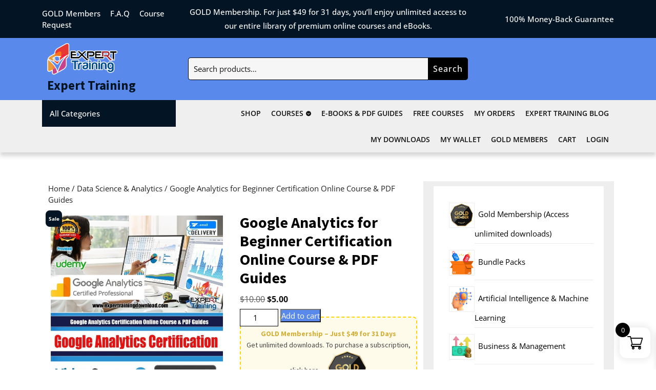

--- FILE ---
content_type: text/html; charset=UTF-8
request_url: https://expertrainingdownload.com/product/google-analytics-for-beginner-certification-online-course-pdf-guides/
body_size: 49223
content:
<!DOCTYPE html><html lang="en-US"><head><meta charset="UTF-8"><meta name="viewport" content="width=device-width"><meta name='robots' content='index, follow, max-image-preview:large, max-snippet:-1, max-video-preview:-1' /><title>Google Analytics for Beginner Certification Online Course &amp; PDF Guides - Expert Training</title><meta name="description" content="Start your journey into digital analytics with our beginner-friendly Google Analytics certification course. Gain practical skills and insights, supported by downloadable PDF guides for enhanced learning." /><link rel="canonical" href="https://expertrainingdownload.com/product/google-analytics-for-beginner-certification-online-course-pdf-guides/" /><meta property="og:locale" content="en_US" /><meta property="og:type" content="article" /><meta property="og:title" content="Google Analytics for Beginner Certification Online Course &amp; PDF Guides - Expert Training" /><meta property="og:description" content="Start your journey into digital analytics with our beginner-friendly Google Analytics certification course. Gain practical skills and insights, supported by downloadable PDF guides for enhanced learning." /><meta property="og:url" content="https://expertrainingdownload.com/product/google-analytics-for-beginner-certification-online-course-pdf-guides/" /><meta property="og:site_name" content="Expert Training" /><meta property="article:publisher" content="https://www.facebook.com/profile.php?id=100066815270558" /><meta property="article:modified_time" content="2024-10-16T06:26:48+00:00" /><meta property="og:image" content="https://i0.wp.com/expertrainingdownload.com/wp-content/uploads/2024/05/Google20Analytics20Certification.jpg?fit=1442%2C1442&ssl=1" /><meta property="og:image:width" content="1442" /><meta property="og:image:height" content="1442" /><meta property="og:image:type" content="image/jpeg" /><meta name="twitter:card" content="summary_large_image" /><meta name="twitter:site" content="@ExpertTraining6" /><meta name="twitter:label1" content="Est. reading time" /><meta name="twitter:data1" content="1 minute" /> <script type="application/ld+json" class="yoast-schema-graph">{"@context":"https://schema.org","@graph":[{"@type":"WebPage","@id":"https://expertrainingdownload.com/product/google-analytics-for-beginner-certification-online-course-pdf-guides/","url":"https://expertrainingdownload.com/product/google-analytics-for-beginner-certification-online-course-pdf-guides/","name":"Google Analytics for Beginner Certification Online Course & PDF Guides - Expert Training","isPartOf":{"@id":"https://expertrainingdownload.com/#website"},"primaryImageOfPage":{"@id":"https://expertrainingdownload.com/product/google-analytics-for-beginner-certification-online-course-pdf-guides/#primaryimage"},"image":{"@id":"https://expertrainingdownload.com/product/google-analytics-for-beginner-certification-online-course-pdf-guides/#primaryimage"},"thumbnailUrl":"https://expertrainingdownload.com/wp-content/uploads/2024/05/Google20Analytics20Certification.jpg","datePublished":"2024-05-10T09:29:42+00:00","dateModified":"2024-10-16T06:26:48+00:00","description":"Start your journey into digital analytics with our beginner-friendly Google Analytics certification course. Gain practical skills and insights, supported by downloadable PDF guides for enhanced learning.","breadcrumb":{"@id":"https://expertrainingdownload.com/product/google-analytics-for-beginner-certification-online-course-pdf-guides/#breadcrumb"},"inLanguage":"en-US","potentialAction":[{"@type":"ReadAction","target":["https://expertrainingdownload.com/product/google-analytics-for-beginner-certification-online-course-pdf-guides/"]}]},{"@type":"ImageObject","inLanguage":"en-US","@id":"https://expertrainingdownload.com/product/google-analytics-for-beginner-certification-online-course-pdf-guides/#primaryimage","url":"https://expertrainingdownload.com/wp-content/uploads/2024/05/Google20Analytics20Certification.jpg","contentUrl":"https://expertrainingdownload.com/wp-content/uploads/2024/05/Google20Analytics20Certification.jpg","width":1442,"height":1442},{"@type":"BreadcrumbList","@id":"https://expertrainingdownload.com/product/google-analytics-for-beginner-certification-online-course-pdf-guides/#breadcrumb","itemListElement":[{"@type":"ListItem","position":1,"name":"Home","item":"https://expertrainingdownload.com/"},{"@type":"ListItem","position":2,"name":"Shop","item":"https://expertrainingdownload.com/"},{"@type":"ListItem","position":3,"name":"Google Analytics for Beginner Certification Online Course &#038; PDF Guides"}]},{"@type":"WebSite","@id":"https://expertrainingdownload.com/#website","url":"https://expertrainingdownload.com/","name":"Expert Training","description":"The Online Course Shop  Since 2018","publisher":{"@id":"https://expertrainingdownload.com/#organization"},"alternateName":"Etech Training World","potentialAction":[{"@type":"SearchAction","target":{"@type":"EntryPoint","urlTemplate":"https://expertrainingdownload.com/?s={search_term_string}"},"query-input":{"@type":"PropertyValueSpecification","valueRequired":true,"valueName":"search_term_string"}}],"inLanguage":"en-US"},{"@type":"Organization","@id":"https://expertrainingdownload.com/#organization","name":"Expert Training","alternateName":"TETRA TEQ TRADING","url":"https://expertrainingdownload.com/","logo":{"@type":"ImageObject","inLanguage":"en-US","@id":"https://expertrainingdownload.com/#/schema/logo/image/","url":"https://expertrainingdownload.com/wp-content/uploads/2024/09/Squer-LOGO.jpg","contentUrl":"https://expertrainingdownload.com/wp-content/uploads/2024/09/Squer-LOGO.jpg","width":333,"height":333,"caption":"Expert Training"},"image":{"@id":"https://expertrainingdownload.com/#/schema/logo/image/"},"sameAs":["https://www.facebook.com/profile.php?id=100066815270558","https://x.com/ExpertTraining6","https://www.pinterest.co.uk/antonyimmanvel/","https://www.youtube.com/@itcertificationprep6686","https://www.instagram.com/expertrainingdownload/"]}]}</script> <link rel='dns-prefetch' href='//www.googletagmanager.com' /><link rel='dns-prefetch' href='//fonts.googleapis.com' /><link rel="alternate" type="application/rss+xml" title="Expert Training &raquo; Feed" href="https://expertrainingdownload.com/feed/" /><link rel="alternate" type="application/rss+xml" title="Expert Training &raquo; Comments Feed" href="https://expertrainingdownload.com/comments/feed/" /><link rel="alternate" type="application/rss+xml" title="Expert Training &raquo; Google Analytics for Beginner Certification Online Course &#038; PDF Guides Comments Feed" href="https://expertrainingdownload.com/product/google-analytics-for-beginner-certification-online-course-pdf-guides/feed/" /><link rel="alternate" title="oEmbed (JSON)" type="application/json+oembed" href="https://expertrainingdownload.com/wp-json/oembed/1.0/embed?url=https%3A%2F%2Fexpertrainingdownload.com%2Fproduct%2Fgoogle-analytics-for-beginner-certification-online-course-pdf-guides%2F" /><link rel="alternate" title="oEmbed (XML)" type="text/xml+oembed" href="https://expertrainingdownload.com/wp-json/oembed/1.0/embed?url=https%3A%2F%2Fexpertrainingdownload.com%2Fproduct%2Fgoogle-analytics-for-beginner-certification-online-course-pdf-guides%2F&#038;format=xml" /><style id='wp-img-auto-sizes-contain-inline-css' type='text/css'>img:is([sizes=auto i],[sizes^="auto," i]){contain-intrinsic-size:3000px 1500px}</style><link data-optimized="1" rel='stylesheet' id='woosb-blocks-css' href='https://expertrainingdownload.com/wp-content/litespeed/css/697aa0ed55034b32e781f107824086ed.css?ver=086ed' type='text/css' media='all' /><link data-optimized="1" rel='stylesheet' id='partial-payment-blocks-integration-css' href='https://expertrainingdownload.com/wp-content/litespeed/css/f92ee1305b66b0b0a87813c481d47666.css?ver=47666' type='text/css' media='all' /><link data-optimized="1" rel='stylesheet' id='dashicons-css' href='https://expertrainingdownload.com/wp-content/litespeed/css/e1f9af7628c4bbb2f7f787407ba35fd1.css?ver=35fd1' type='text/css' media='all' /><link data-optimized="1" rel='stylesheet' id='thickbox-css' href='https://expertrainingdownload.com/wp-content/litespeed/css/c09d1a2d268a78643c70353c572844bc.css?ver=844bc' type='text/css' media='all' /><style id='wp-emoji-styles-inline-css' type='text/css'>img.wp-smiley,img.emoji{display:inline!important;border:none!important;box-shadow:none!important;height:1em!important;width:1em!important;margin:0 0.07em!important;vertical-align:-0.1em!important;background:none!important;padding:0!important}</style><link data-optimized="1" rel='stylesheet' id='wp-block-library-css' href='https://expertrainingdownload.com/wp-content/litespeed/css/6cb6b710a43cf5034c295779e0efcfe9.css?ver=fcfe9' type='text/css' media='all' /><link data-optimized="1" rel='stylesheet' id='wc-blocks-style-css' href='https://expertrainingdownload.com/wp-content/litespeed/css/bcdd4f5ddeee66ab48fcb6bcc74ed0d1.css?ver=ed0d1' type='text/css' media='all' /><link data-optimized="1" rel='stylesheet' id='wc-blocks-style-product-categories-css' href='https://expertrainingdownload.com/wp-content/litespeed/css/68f01c7c1c342d5446a3c021bb1f5d22.css?ver=f5d22' type='text/css' media='all' /><style id='global-styles-inline-css' type='text/css'>:root{--wp--preset--aspect-ratio--square:1;--wp--preset--aspect-ratio--4-3:4/3;--wp--preset--aspect-ratio--3-4:3/4;--wp--preset--aspect-ratio--3-2:3/2;--wp--preset--aspect-ratio--2-3:2/3;--wp--preset--aspect-ratio--16-9:16/9;--wp--preset--aspect-ratio--9-16:9/16;--wp--preset--color--black:#000000;--wp--preset--color--cyan-bluish-gray:#abb8c3;--wp--preset--color--white:#ffffff;--wp--preset--color--pale-pink:#f78da7;--wp--preset--color--vivid-red:#cf2e2e;--wp--preset--color--luminous-vivid-orange:#ff6900;--wp--preset--color--luminous-vivid-amber:#fcb900;--wp--preset--color--light-green-cyan:#7bdcb5;--wp--preset--color--vivid-green-cyan:#00d084;--wp--preset--color--pale-cyan-blue:#8ed1fc;--wp--preset--color--vivid-cyan-blue:#0693e3;--wp--preset--color--vivid-purple:#9b51e0;--wp--preset--gradient--vivid-cyan-blue-to-vivid-purple:linear-gradient(135deg,rgb(6,147,227) 0%,rgb(155,81,224) 100%);--wp--preset--gradient--light-green-cyan-to-vivid-green-cyan:linear-gradient(135deg,rgb(122,220,180) 0%,rgb(0,208,130) 100%);--wp--preset--gradient--luminous-vivid-amber-to-luminous-vivid-orange:linear-gradient(135deg,rgb(252,185,0) 0%,rgb(255,105,0) 100%);--wp--preset--gradient--luminous-vivid-orange-to-vivid-red:linear-gradient(135deg,rgb(255,105,0) 0%,rgb(207,46,46) 100%);--wp--preset--gradient--very-light-gray-to-cyan-bluish-gray:linear-gradient(135deg,rgb(238,238,238) 0%,rgb(169,184,195) 100%);--wp--preset--gradient--cool-to-warm-spectrum:linear-gradient(135deg,rgb(74,234,220) 0%,rgb(151,120,209) 20%,rgb(207,42,186) 40%,rgb(238,44,130) 60%,rgb(251,105,98) 80%,rgb(254,248,76) 100%);--wp--preset--gradient--blush-light-purple:linear-gradient(135deg,rgb(255,206,236) 0%,rgb(152,150,240) 100%);--wp--preset--gradient--blush-bordeaux:linear-gradient(135deg,rgb(254,205,165) 0%,rgb(254,45,45) 50%,rgb(107,0,62) 100%);--wp--preset--gradient--luminous-dusk:linear-gradient(135deg,rgb(255,203,112) 0%,rgb(199,81,192) 50%,rgb(65,88,208) 100%);--wp--preset--gradient--pale-ocean:linear-gradient(135deg,rgb(255,245,203) 0%,rgb(182,227,212) 50%,rgb(51,167,181) 100%);--wp--preset--gradient--electric-grass:linear-gradient(135deg,rgb(202,248,128) 0%,rgb(113,206,126) 100%);--wp--preset--gradient--midnight:linear-gradient(135deg,rgb(2,3,129) 0%,rgb(40,116,252) 100%);--wp--preset--font-size--small:13px;--wp--preset--font-size--medium:20px;--wp--preset--font-size--large:36px;--wp--preset--font-size--x-large:42px;--wp--preset--spacing--20:0.44rem;--wp--preset--spacing--30:0.67rem;--wp--preset--spacing--40:1rem;--wp--preset--spacing--50:1.5rem;--wp--preset--spacing--60:2.25rem;--wp--preset--spacing--70:3.38rem;--wp--preset--spacing--80:5.06rem;--wp--preset--shadow--natural:6px 6px 9px rgba(0, 0, 0, 0.2);--wp--preset--shadow--deep:12px 12px 50px rgba(0, 0, 0, 0.4);--wp--preset--shadow--sharp:6px 6px 0px rgba(0, 0, 0, 0.2);--wp--preset--shadow--outlined:6px 6px 0px -3px rgb(255, 255, 255), 6px 6px rgb(0, 0, 0);--wp--preset--shadow--crisp:6px 6px 0px rgb(0, 0, 0)}:where(.is-layout-flex){gap:.5em}:where(.is-layout-grid){gap:.5em}body .is-layout-flex{display:flex}.is-layout-flex{flex-wrap:wrap;align-items:center}.is-layout-flex>:is(*,div){margin:0}body .is-layout-grid{display:grid}.is-layout-grid>:is(*,div){margin:0}:where(.wp-block-columns.is-layout-flex){gap:2em}:where(.wp-block-columns.is-layout-grid){gap:2em}:where(.wp-block-post-template.is-layout-flex){gap:1.25em}:where(.wp-block-post-template.is-layout-grid){gap:1.25em}.has-black-color{color:var(--wp--preset--color--black)!important}.has-cyan-bluish-gray-color{color:var(--wp--preset--color--cyan-bluish-gray)!important}.has-white-color{color:var(--wp--preset--color--white)!important}.has-pale-pink-color{color:var(--wp--preset--color--pale-pink)!important}.has-vivid-red-color{color:var(--wp--preset--color--vivid-red)!important}.has-luminous-vivid-orange-color{color:var(--wp--preset--color--luminous-vivid-orange)!important}.has-luminous-vivid-amber-color{color:var(--wp--preset--color--luminous-vivid-amber)!important}.has-light-green-cyan-color{color:var(--wp--preset--color--light-green-cyan)!important}.has-vivid-green-cyan-color{color:var(--wp--preset--color--vivid-green-cyan)!important}.has-pale-cyan-blue-color{color:var(--wp--preset--color--pale-cyan-blue)!important}.has-vivid-cyan-blue-color{color:var(--wp--preset--color--vivid-cyan-blue)!important}.has-vivid-purple-color{color:var(--wp--preset--color--vivid-purple)!important}.has-black-background-color{background-color:var(--wp--preset--color--black)!important}.has-cyan-bluish-gray-background-color{background-color:var(--wp--preset--color--cyan-bluish-gray)!important}.has-white-background-color{background-color:var(--wp--preset--color--white)!important}.has-pale-pink-background-color{background-color:var(--wp--preset--color--pale-pink)!important}.has-vivid-red-background-color{background-color:var(--wp--preset--color--vivid-red)!important}.has-luminous-vivid-orange-background-color{background-color:var(--wp--preset--color--luminous-vivid-orange)!important}.has-luminous-vivid-amber-background-color{background-color:var(--wp--preset--color--luminous-vivid-amber)!important}.has-light-green-cyan-background-color{background-color:var(--wp--preset--color--light-green-cyan)!important}.has-vivid-green-cyan-background-color{background-color:var(--wp--preset--color--vivid-green-cyan)!important}.has-pale-cyan-blue-background-color{background-color:var(--wp--preset--color--pale-cyan-blue)!important}.has-vivid-cyan-blue-background-color{background-color:var(--wp--preset--color--vivid-cyan-blue)!important}.has-vivid-purple-background-color{background-color:var(--wp--preset--color--vivid-purple)!important}.has-black-border-color{border-color:var(--wp--preset--color--black)!important}.has-cyan-bluish-gray-border-color{border-color:var(--wp--preset--color--cyan-bluish-gray)!important}.has-white-border-color{border-color:var(--wp--preset--color--white)!important}.has-pale-pink-border-color{border-color:var(--wp--preset--color--pale-pink)!important}.has-vivid-red-border-color{border-color:var(--wp--preset--color--vivid-red)!important}.has-luminous-vivid-orange-border-color{border-color:var(--wp--preset--color--luminous-vivid-orange)!important}.has-luminous-vivid-amber-border-color{border-color:var(--wp--preset--color--luminous-vivid-amber)!important}.has-light-green-cyan-border-color{border-color:var(--wp--preset--color--light-green-cyan)!important}.has-vivid-green-cyan-border-color{border-color:var(--wp--preset--color--vivid-green-cyan)!important}.has-pale-cyan-blue-border-color{border-color:var(--wp--preset--color--pale-cyan-blue)!important}.has-vivid-cyan-blue-border-color{border-color:var(--wp--preset--color--vivid-cyan-blue)!important}.has-vivid-purple-border-color{border-color:var(--wp--preset--color--vivid-purple)!important}.has-vivid-cyan-blue-to-vivid-purple-gradient-background{background:var(--wp--preset--gradient--vivid-cyan-blue-to-vivid-purple)!important}.has-light-green-cyan-to-vivid-green-cyan-gradient-background{background:var(--wp--preset--gradient--light-green-cyan-to-vivid-green-cyan)!important}.has-luminous-vivid-amber-to-luminous-vivid-orange-gradient-background{background:var(--wp--preset--gradient--luminous-vivid-amber-to-luminous-vivid-orange)!important}.has-luminous-vivid-orange-to-vivid-red-gradient-background{background:var(--wp--preset--gradient--luminous-vivid-orange-to-vivid-red)!important}.has-very-light-gray-to-cyan-bluish-gray-gradient-background{background:var(--wp--preset--gradient--very-light-gray-to-cyan-bluish-gray)!important}.has-cool-to-warm-spectrum-gradient-background{background:var(--wp--preset--gradient--cool-to-warm-spectrum)!important}.has-blush-light-purple-gradient-background{background:var(--wp--preset--gradient--blush-light-purple)!important}.has-blush-bordeaux-gradient-background{background:var(--wp--preset--gradient--blush-bordeaux)!important}.has-luminous-dusk-gradient-background{background:var(--wp--preset--gradient--luminous-dusk)!important}.has-pale-ocean-gradient-background{background:var(--wp--preset--gradient--pale-ocean)!important}.has-electric-grass-gradient-background{background:var(--wp--preset--gradient--electric-grass)!important}.has-midnight-gradient-background{background:var(--wp--preset--gradient--midnight)!important}.has-small-font-size{font-size:var(--wp--preset--font-size--small)!important}.has-medium-font-size{font-size:var(--wp--preset--font-size--medium)!important}.has-large-font-size{font-size:var(--wp--preset--font-size--large)!important}.has-x-large-font-size{font-size:var(--wp--preset--font-size--x-large)!important}</style><style id='classic-theme-styles-inline-css' type='text/css'>/*! This file is auto-generated */
.wp-block-button__link{color:#fff;background-color:#32373c;border-radius:9999px;box-shadow:none;text-decoration:none;padding:calc(.667em + 2px) calc(1.333em + 2px);font-size:1.125em}.wp-block-file__button{background:#32373c;color:#fff;text-decoration:none}</style><link data-optimized="1" rel='stylesheet' id='wp-jquery-ui-dialog-css' href='https://expertrainingdownload.com/wp-content/litespeed/css/483385f2f6c24b0d02512ceff7fb1332.css?ver=b1332' type='text/css' media='all' /><link data-optimized="1" rel='stylesheet' id='eh-style-css' href='https://expertrainingdownload.com/wp-content/litespeed/css/dcca4349ac9e5ac0678ba6c94c79d0b1.css?ver=9d0b1' type='text/css' media='all' /><link data-optimized="1" rel='stylesheet' id='woocommerce-layout-css' href='https://expertrainingdownload.com/wp-content/litespeed/css/19c22db67a343f48223a71236f6ba59a.css?ver=ba59a' type='text/css' media='all' /><link data-optimized="1" rel='stylesheet' id='woocommerce-smallscreen-css' href='https://expertrainingdownload.com/wp-content/litespeed/css/1b0ee8fc696bc38ee98d603906d4fec8.css?ver=4fec8' type='text/css' media='only screen and (max-width: 768px)' /><link data-optimized="1" rel='stylesheet' id='woocommerce-general-css' href='https://expertrainingdownload.com/wp-content/litespeed/css/9497e7be2d065bec912dffb0dfb22bb2.css?ver=22bb2' type='text/css' media='all' /><style id='woocommerce-inline-inline-css' type='text/css'>.woocommerce form .form-row .required{visibility:hidden}</style><link data-optimized="1" rel='stylesheet' id='wt-woocommerce-related-products-css' href='https://expertrainingdownload.com/wp-content/litespeed/css/668fd4cbe6ca883135a493d28e830a4d.css?ver=30a4d' type='text/css' media='all' /><link data-optimized="1" rel='stylesheet' id='carousel-css-css' href='https://expertrainingdownload.com/wp-content/litespeed/css/8a19f0dcd80c8a6b65ccab19bbe98372.css?ver=98372' type='text/css' media='all' /><link data-optimized="1" rel='stylesheet' id='carousel-theme-css-css' href='https://expertrainingdownload.com/wp-content/litespeed/css/5520911b229a12751246c8b650638b07.css?ver=38b07' type='text/css' media='all' /><link data-optimized="1" rel='stylesheet' id='woosb-frontend-css' href='https://expertrainingdownload.com/wp-content/litespeed/css/194e05ffe1b75b62703cfe6d4ca1e0ba.css?ver=1e0ba' type='text/css' media='all' /><link data-optimized="1" rel='stylesheet' id='xoo-wsc-fonts-css' href='https://expertrainingdownload.com/wp-content/litespeed/css/c6dc9a149623482f99819b6294ae4e60.css?ver=e4e60' type='text/css' media='all' /><link data-optimized="1" rel='stylesheet' id='xoo-wsc-style-css' href='https://expertrainingdownload.com/wp-content/litespeed/css/037c88a1c795b58f3bc5ab0e0b0d6ee4.css?ver=d6ee4' type='text/css' media='all' /><style id='xoo-wsc-style-inline-css' type='text/css'>.xoo-wsc-ft-buttons-cont a.xoo-wsc-ft-btn,.xoo-wsc-container .xoo-wsc-btn{background-color:#000;color:#fff;border:2px solid #fff;padding:10px 20px}.xoo-wsc-ft-buttons-cont a.xoo-wsc-ft-btn:hover,.xoo-wsc-container .xoo-wsc-btn:hover{background-color:#fff;color:#000;border:2px solid #000}.xoo-wsc-footer{background-color:#fff;color:#000;padding:10px 20px;box-shadow:0 -1px 10px #0000001a}.xoo-wsc-footer,.xoo-wsc-footer a,.xoo-wsc-footer .amount{font-size:18px}.xoo-wsc-btn .amount{color:#fff}.xoo-wsc-btn:hover .amount{color:#000}.xoo-wsc-ft-buttons-cont{grid-template-columns:auto}.xoo-wsc-basket{bottom:12px;right:1px;background-color:#fff;color:#000;box-shadow:0 0 15px 2px #0000001a;border-radius:14px;display:flex;width:60px;height:60px}.xoo-wsc-bki{font-size:30px}.xoo-wsc-items-count{top:-9px;left:-8px}.xoo-wsc-items-count,.xoo-wsch-items-count{background-color:#000;color:#fff}.xoo-wsc-container,.xoo-wsc-slider{max-width:365px;right:-365px;top:0;bottom:0;bottom:0;font-family:}.xoo-wsc-cart-active .xoo-wsc-container,.xoo-wsc-slider-active .xoo-wsc-slider{right:0}.xoo-wsc-cart-active .xoo-wsc-basket{right:365px}.xoo-wsc-slider{right:-365px}span.xoo-wsch-close{font-size:16px}.xoo-wsch-top{justify-content:center}span.xoo-wsch-close{right:10px}.xoo-wsch-text{font-size:20px}.xoo-wsc-header{color:#000;background-color:#fff;border-bottom:2px solid #eee;padding:15px 15px}.xoo-wsc-body{background-color:#f8f9fa}.xoo-wsc-products:not(.xoo-wsc-pattern-card),.xoo-wsc-products:not(.xoo-wsc-pattern-card) span.amount,.xoo-wsc-products:not(.xoo-wsc-pattern-card) a{font-size:16px;color:#000}.xoo-wsc-products:not(.xoo-wsc-pattern-card) .xoo-wsc-product{padding:10px 15px;margin:10px 15px;border-radius:5px;box-shadow:0 2px 2px #00000005;background-color:#fff}.xoo-wsc-sum-col{justify-content:center}.xoo-wsc-sc-count{background-color:#000;color:#fff}.xoo-wsc-sc-bki{font-size:28px;color:#000}.xoo-wsc-sc-cont{color:#000}.added_to_cart{display:none!important}.xoo-wsc-product dl.variation{display:block}.xoo-wsc-product-cont{padding:10px 10px}.xoo-wsc-products:not(.xoo-wsc-pattern-card) .xoo-wsc-img-col{width:28%}.xoo-wsc-pattern-card .xoo-wsc-img-col img{max-width:100%;height:auto}.xoo-wsc-products:not(.xoo-wsc-pattern-card) .xoo-wsc-sum-col{width:72%}.xoo-wsc-pattern-card .xoo-wsc-product-cont{width:50%}@media only screen and (max-width:600px){.xoo-wsc-pattern-card .xoo-wsc-product-cont{width:50%}}.xoo-wsc-pattern-card .xoo-wsc-product{border:0;box-shadow:0 10px 15px -12px #0000001a}.xoo-wsc-sm-front{background-color:#eee}.xoo-wsc-pattern-card,.xoo-wsc-sm-front{border-bottom-left-radius:5px;border-bottom-right-radius:5px}.xoo-wsc-pattern-card,.xoo-wsc-img-col img,.xoo-wsc-img-col,.xoo-wsc-sm-back-cont{border-top-left-radius:5px;border-top-right-radius:5px}.xoo-wsc-sm-back{background-color:#fff}.xoo-wsc-pattern-card,.xoo-wsc-pattern-card a,.xoo-wsc-pattern-card .amount{font-size:16px}.xoo-wsc-sm-front,.xoo-wsc-sm-front a,.xoo-wsc-sm-front .amount{color:#000}.xoo-wsc-sm-back,.xoo-wsc-sm-back a,.xoo-wsc-sm-back .amount{color:#000}.magictime{animation-duration:0.5s}span.xoo-wsch-items-count{height:20px;line-height:20px;width:20px}span.xoo-wsch-icon{font-size:30px}.xoo-wsc-smr-del{font-size:16px}</style><link data-optimized="1" rel='stylesheet' id='electronics-gadgets-block-patterns-style-frontend-css' href='https://expertrainingdownload.com/wp-content/litespeed/css/af489c288792a24a478f9d86326e3937.css?ver=e3937' type='text/css' media='all' /><link data-optimized="1" rel='stylesheet' id='bootstrap-css-css' href='https://expertrainingdownload.com/wp-content/litespeed/css/88eb175ce8a52ecdfadd45d909b882e8.css?ver=882e8' type='text/css' media='all' /><link data-optimized="1" rel='stylesheet' id='electronics-gadgets-style-parent-css' href='https://expertrainingdownload.com/wp-content/litespeed/css/3ff27724d4f4b213bfe19c8733497cb9.css?ver=97cb9' type='text/css' media='all' /><style id='electronics-gadgets-style-parent-inline-css' type='text/css'>body{max-width:100%}.read-btn a.blogbutton-small,#comments input[type="submit"].submit{border-radius:px}.read-btn a.blogbutton-small,#comments input[type="submit"].submit{font-weight:}.read-btn a.blogbutton-small,#comments input[type="submit"].submit{letter-spacing:px}.read-btn a.blogbutton-small,#comments input[type="submit"].submit{border-radius:0}.read-btn a.blogbutton-small,#comments input[type="submit"].submit{text-transform:Uppercase}}.read-btn a.blogbutton-small,#comments input[type="submit"].submit{letter-spacing:px}.woocommerce ul.products li.product,.woocommerce-page ul.products li.product{padding-top:0;padding-bottom:0}.woocommerce ul.products li.product,.woocommerce-page ul.products li.product{padding-left:0;padding-right:0}.woocommerce span.onsale{font-size:10px}.primary-navigation ul li a{padding:px}.primary-navigation a,.primary-navigation .current_page_item>a,.primary-navigation .current-menu-item>a,.primary-navigation .current_page_ancestor>a{color:!important}.primary-navigation a:hover,.primary-navigation ul li a:hover{color:!important}.primary-navigation ul.children a,.primary-navigation ul.childrenu li a{color:!important}.primary-navigation ul.children li a:hover{color:!important}.bradcrumbs a,.bradcrumbs span{color:!important}.bradcrumbs a,.bradcrumbs span{background-color:#ffffff!important}.bradcrumbs a:hover{color:!important}.bradcrumbs a:hover{background-color:!important}.tc-single-category a{color:#000000!important}.tc-single-category a{background-color:!important}.inner-service .post-box img{border-radius:5px}.grid-post-box .metabox .me-2:after{content:"|";padding-left:10px}.services-box .grid-post-box{border:1px solid #222}.scrollup{font-size:30px}.scrollup{color:!important}.scrollup:hover{color:!important}.scrollup{text-transform:Capitalize}#footer p,#footer p a{color:!important}#footer p:hover,#footer p a:hover{color:!important}#footer p{font-size:16px}#footer{background-color:}#footer{padding-top:15px;padding-bottom:15px}#footer p{text-align:center}.woocommerce span.onsale{padding-top:px;padding-bottom:px;padding-left:px;padding-right:px}.woocommerce span.onsale{border-radius:8px}.woocommerce ul.products li.product .onsale{left:-10px;right:auto}.footertown{background-color:}.footertown{background-attachment:scroll!important;background-position:center!important}.footertown{background-position:center center!important}#comments textarea{width:100%}.fixed-header{padding-top:px;padding-bottom:px}.primary-navigation ul li a{text-transform:uppercase}.logo h1 a,.logo p a{color:!important}.logo p.site-description{color:!important}.logo h1,.logo p.site-title{font-size:px}.logo p.site-description{font-size:px}@media screen and (max-width:575px){.topbar{display:none}}#slider img{opacity:0}@media screen and (max-width:575px){.fixed-header{position:static!important;box-shadow:none}}@media screen and (max-width:575px){.preloader{display:none!important}}@media screen and (max-width:575px){#sidebar{display:block}}.primary-navigation ul li a{font-weight:600}.logo{padding:px}.logo{margin:px}.toggle-menu i{color:!important}.feature-box img{border-radius:5px}.feature-box img{box-shadow:3px 3px 3px #ccc}.post-box .metabox .me-2:after{content:"|";padding-left:10px}.post-box .metabox span:last-child:after{content:none}.metabox .px-2:after{content:"|";padding-left:10px}.metabox span:last-child:after{content:none}.related-posts .metabox .entry-date:after,.related-posts .metabox .entry-author:after,.related-posts .metabox .entry-comments:after{content:"|";padding-left:1px;display:inline}footer h3{text-transform:Capitalize}.footertown .widget h3{font-size:25px}.footertown .widget h3{font-weight:}.footertown .widget h3,a.rsswidget.rss-widget-title{letter-spacing:px}footer h3{text-align:left}footer .footer-block p,footer ul,.widget_shopping_cart_content p,footer form,div#calendar_wrap,.footertown table,footer.gallery,aside#media_image-2,.tagcloud,footer figure.gallery-item,aside#block-7,.textwidget p,#calendar-2 caption{text-align:left}#footer .socialicons i{font-size:px}#footer .socialicons{text-align:center}.read-btn a.blogbutton-small{text-transform:Uppercase}.post-box p:nth-of-type(1)::first-letter{font-size:60px!important;font-weight:800!important;margin-right:10px!important;font-family:"Vollkorn",serif!important;line-height:1!important}@media screen and (min-width:768px){#slider img{width:100%}}@media screen and (max-width:767px){#slider img{width:100%}}</style><link data-optimized="1" rel='stylesheet' id='electronics-gadgets-style-css' href='https://expertrainingdownload.com/wp-content/litespeed/css/bf6e72c19619d186f4ef3aca96e5e9cc.css?ver=5e9cc' type='text/css' media='all' /><style id='electronics-gadgets-style-inline-css' type='text/css'>:root{--primary-color:#5989ea !important}</style><link data-optimized="1" rel='stylesheet' id='electronics-store-font-css' href='https://expertrainingdownload.com/wp-content/litespeed/css/6e0c3c1faf5836f93f5ea2727b74d84e.css?ver=4d84e' type='text/css' media='all' /><link data-optimized="1" rel='stylesheet' id='electronics-store-block-patterns-style-frontend-css' href='https://expertrainingdownload.com/wp-content/litespeed/css/af489c288792a24a478f9d86326e3937.css?ver=e3937' type='text/css' media='all' /><link data-optimized="1" rel='stylesheet' id='electronics-store-basic-style-css' href='https://expertrainingdownload.com/wp-content/litespeed/css/bf6e72c19619d186f4ef3aca96e5e9cc.css?ver=5e9cc' type='text/css' media='all' /><style id='electronics-store-basic-style-inline-css' type='text/css'>body{color:!important;font-family:!important;font-size:px!important;font-weight:!important}p,span{color:!important;font-family:!important;font-size:px!important;font-weight:!important}a{color:!important;font-family:}li{color:!important;font-family:}h1{color:!important;font-family:!important;font-size:px!important;font-weight:!important}h2{color:!important;font-family:!important;font-size:px!important;font-weight:!important}h3{color:!important;font-family:!important;font-size:px!important;font-weight:!important}h4{color:!important;font-family:!important;font-size:px!important;font-weight:!important}h5{color:!important;font-family:!important;font-size:px!important;font-weight:!important}h6{color:!important;font-family:!important;font-size:px!important;font-weight:!important}#footer .socialicons i{color:!important}body{max-width:100%}.read-btn a.blogbutton-small,#comments input[type="submit"].submit{border-radius:px}.read-btn a.blogbutton-small,#comments input[type="submit"].submit{font-weight:}.read-btn a.blogbutton-small,#comments input[type="submit"].submit{letter-spacing:px}.read-btn a.blogbutton-small,#comments input[type="submit"].submit{border-radius:0}.read-btn a.blogbutton-small,#comments input[type="submit"].submit{text-transform:Uppercase}}.read-btn a.blogbutton-small,#comments input[type="submit"].submit{letter-spacing:px}.woocommerce ul.products li.product,.woocommerce-page ul.products li.product{padding-top:0;padding-bottom:0}.woocommerce ul.products li.product,.woocommerce-page ul.products li.product{padding-left:0;padding-right:0}.woocommerce span.onsale{font-size:10px}.primary-navigation ul li a{padding:px}.primary-navigation a,.primary-navigation .current_page_item>a,.primary-navigation .current-menu-item>a,.primary-navigation .current_page_ancestor>a{color:!important}.primary-navigation a:hover,.primary-navigation ul li a:hover{color:!important}.primary-navigation ul.children a,.primary-navigation ul.childrenu li a{color:!important}.primary-navigation ul.children li a:hover{color:!important}.bradcrumbs a,.bradcrumbs span{color:!important}.bradcrumbs a,.bradcrumbs span{background-color:#ffffff!important}.bradcrumbs a:hover{color:!important}.bradcrumbs a:hover{background-color:!important}.tc-single-category a{color:#000000!important}.tc-single-category a{background-color:!important}.inner-service .post-box img{border-radius:5px}.grid-post-box .metabox .me-2:after{content:"|";padding-left:10px}.services-box .grid-post-box{border:1px solid #222}.scrollup{font-size:30px}.scrollup{color:!important}.scrollup:hover{color:!important}.scrollup{text-transform:Capitalize}#footer p,#footer p a{color:!important}#footer p:hover,#footer p a:hover{color:!important}#footer p{font-size:16px}#footer{background-color:}#footer{padding-top:15px;padding-bottom:15px}#footer p{text-align:center}.woocommerce span.onsale{padding-top:px;padding-bottom:px;padding-left:px;padding-right:px}.woocommerce span.onsale{border-radius:8px}.woocommerce ul.products li.product .onsale{left:-10px;right:auto}.footertown{background-color:}.footertown{background-attachment:scroll!important;background-position:center!important}.footertown{background-position:center center!important}#comments textarea{width:100%}.fixed-header{padding-top:px;padding-bottom:px}.primary-navigation ul li a{text-transform:uppercase}.logo h1 a,.logo p a{color:!important}.logo p.site-description{color:!important}.logo h1,.logo p.site-title{font-size:px}.logo p.site-description{font-size:px}@media screen and (max-width:575px){.topbar{display:none}}#slider img{opacity:0}@media screen and (max-width:575px){.fixed-header{position:static!important;box-shadow:none}}@media screen and (max-width:575px){.preloader{display:none!important}}@media screen and (max-width:575px){#sidebar{display:block}}.primary-navigation ul li a{font-weight:600}.logo{padding:px}.logo{margin:px}.toggle-menu i{color:!important}.feature-box img{border-radius:5px}.feature-box img{box-shadow:3px 3px 3px #ccc}.post-box .metabox .me-2:after{content:"|";padding-left:10px}.post-box .metabox span:last-child:after{content:none}.metabox .px-2:after{content:"|";padding-left:10px}.metabox span:last-child:after{content:none}.related-posts .metabox .entry-date:after,.related-posts .metabox .entry-author:after,.related-posts .metabox .entry-comments:after{content:"|";padding-left:1px;display:inline}footer h3{text-transform:Capitalize}.footertown .widget h3{font-size:25px}.footertown .widget h3{font-weight:}.footertown .widget h3,a.rsswidget.rss-widget-title{letter-spacing:px}footer h3{text-align:left}footer .footer-block p,footer ul,.widget_shopping_cart_content p,footer form,div#calendar_wrap,.footertown table,footer.gallery,aside#media_image-2,.tagcloud,footer figure.gallery-item,aside#block-7,.textwidget p,#calendar-2 caption{text-align:left}#footer .socialicons i{font-size:px}#footer .socialicons{text-align:center}.read-btn a.blogbutton-small{text-transform:Uppercase}.post-box p:nth-of-type(1)::first-letter{font-size:60px!important;font-weight:800!important;margin-right:10px!important;font-family:"Vollkorn",serif!important;line-height:1!important}@media screen and (min-width:768px){#slider img{width:100%}}@media screen and (max-width:767px){#slider img{width:100%}}</style><link data-optimized="1" rel='stylesheet' id='font-awesome-css-css' href='https://expertrainingdownload.com/wp-content/litespeed/css/454a3616abfd92692ffb5ab0801731cd.css?ver=731cd' type='text/css' media='all' /><link data-optimized="1" rel='stylesheet' id='electronics-store-block-style-css' href='https://expertrainingdownload.com/wp-content/litespeed/css/3592f17e00250811f8c6517f019064e5.css?ver=064e5' type='text/css' media='all' /><link data-optimized="1" rel='stylesheet' id='animate-style-css' href='https://expertrainingdownload.com/wp-content/litespeed/css/62e073829f8734282c07832fe703dd9c.css?ver=3dd9c' type='text/css' media='all' /><link data-optimized="1" rel='stylesheet' id='wc-stripe-styles-css' href='https://expertrainingdownload.com/wp-content/litespeed/css/662fd337caac40c35af52bc3c5772936.css?ver=72936' type='text/css' media='all' /><link data-optimized="1" rel='stylesheet' id='eh_apple_pay_style-css' href='https://expertrainingdownload.com/wp-content/litespeed/css/5dde1a9627cf9f7d00108081ac0e125a.css?ver=e125a' type='text/css' media='all' /> <script type="text/javascript">window._nslDOMReady = (function () {
                const executedCallbacks = new Set();
            
                return function (callback) {
                    /**
                    * Third parties might dispatch DOMContentLoaded events, so we need to ensure that we only run our callback once!
                    */
                    if (executedCallbacks.has(callback)) return;
            
                    const wrappedCallback = function () {
                        if (executedCallbacks.has(callback)) return;
                        executedCallbacks.add(callback);
                        callback();
                    };
            
                    if (document.readyState === "complete" || document.readyState === "interactive") {
                        wrappedCallback();
                    } else {
                        document.addEventListener("DOMContentLoaded", wrappedCallback);
                    }
                };
            })();</script><script type="text/javascript" src="https://expertrainingdownload.com/wp-includes/js/jquery/jquery.min.js" id="jquery-core-js"></script> <script type="text/javascript" src="https://expertrainingdownload.com/wp-includes/js/jquery/jquery-migrate.min.js" id="jquery-migrate-js"></script> <script type="text/javascript" src="https://expertrainingdownload.com/wp-content/plugins/woocommerce/assets/js/jquery-blockui/jquery.blockUI.min.js" id="wc-jquery-blockui-js" data-wp-strategy="defer"></script> <script type="text/javascript" id="wc-add-to-cart-js-extra">/*  */
var wc_add_to_cart_params = {"ajax_url":"/wp-admin/admin-ajax.php","wc_ajax_url":"/?wc-ajax=%%endpoint%%","i18n_view_cart":"View cart","cart_url":"https://expertrainingdownload.com/cart/","is_cart":"","cart_redirect_after_add":"no"};
//# sourceURL=wc-add-to-cart-js-extra
/*  */</script> <script type="text/javascript" src="https://expertrainingdownload.com/wp-content/plugins/woocommerce/assets/js/frontend/add-to-cart.min.js" id="wc-add-to-cart-js" defer="defer" data-wp-strategy="defer"></script> <script type="text/javascript" id="wc-single-product-js-extra">/*  */
var wc_single_product_params = {"i18n_required_rating_text":"Please select a rating","i18n_rating_options":["1 of 5 stars","2 of 5 stars","3 of 5 stars","4 of 5 stars","5 of 5 stars"],"i18n_product_gallery_trigger_text":"View full-screen image gallery","review_rating_required":"yes","flexslider":{"rtl":false,"animation":"slide","smoothHeight":true,"directionNav":false,"controlNav":"thumbnails","slideshow":false,"animationSpeed":500,"animationLoop":false,"allowOneSlide":false},"zoom_enabled":"","zoom_options":[],"photoswipe_enabled":"","photoswipe_options":{"shareEl":false,"closeOnScroll":false,"history":false,"hideAnimationDuration":0,"showAnimationDuration":0},"flexslider_enabled":""};
//# sourceURL=wc-single-product-js-extra
/*  */</script> <script type="text/javascript" src="https://expertrainingdownload.com/wp-content/plugins/woocommerce/assets/js/frontend/single-product.min.js" id="wc-single-product-js" defer="defer" data-wp-strategy="defer"></script> <script type="text/javascript" src="https://expertrainingdownload.com/wp-content/plugins/woocommerce/assets/js/js-cookie/js.cookie.min.js" id="wc-js-cookie-js" data-wp-strategy="defer"></script> <script type="text/javascript" src="https://expertrainingdownload.com/wp-content/plugins/wt-woocommerce-related-products/public/js/custom-related-products-public.js" id="wt-woocommerce-related-products-js"></script> <script type="text/javascript" src="https://expertrainingdownload.com/wp-content/plugins/wt-woocommerce-related-products/public/js/wt_owl_carousel.js" id="wt-owl-js-js"></script> <script type="text/javascript" src="https://expertrainingdownload.com/wp-content/themes/electronics-gadgets/js/custom.js" id="electronics-gadgets-custom-js-js"></script> <script type="text/javascript" src="https://expertrainingdownload.com/wp-content/themes/electronics-store/js/bootstrap.js" id="bootstrap-js-js"></script> <script type="text/javascript" src="https://expertrainingdownload.com/wp-content/themes/electronics-store/js/custom.js" id="electronics-store-custom-jquery-js"></script> <script type="text/javascript" src="https://js.stripe.com/v3/?ver=82aeee88e3cea2a2f7052821dd57bdfe" id="stripe_v3_js-js"></script> <script type="text/javascript" id="eh_payment_request-js-extra">/*  */
var eh_payment_request_params = {"key":"pk_live_51NihOySJ97x2hPlnoXgOKQzteVyzsXLYW6iUAzwIyRub7UEA8ai5NcMX5hhJb82Ka1OThG6JNPQALUU4tMvutvqu00l67BwEor","gpay_enabled":"yes","apple_pay_enabled":"yes","label":"expertrainingdownload.com","gpay_button_type":"buy","gpay_button_theme":"black","apple_pay_color":"black","apple_pay_type":"plain","button_height":"44","currency_code":"usd","country_code":"US","wp_ajaxurl":"https://expertrainingdownload.com/wp-admin/admin-ajax.php","wc_ajaxurl":"/?wc-ajax=%%change_end%%","needs_shipping":"no","eh_checkout_nonce":"44b40f019b","eh_add_to_cart_nonce":"d2a21e36b0","eh_payment_request_cart_nonce":"028d6a7389","eh_payment_request_get_shipping_nonce":"2ada67e12d","eh_payment_request_update_shipping_nonce":"52135c02ad","is_cart_page":"no","product_data":{"displayItems":[{"label":"Google Analytics for Beginner Certification Online Course & PDF Guides","amount":500},{"label":"Tax","amount":0}],"total":{"label":"Expert Training","amount":500,"pending":false},"needs_shipping":false},"product":"1","version":"2022-08-01"};
//# sourceURL=eh_payment_request-js-extra
/*  */</script> <script type="text/javascript" src="https://expertrainingdownload.com/wp-content/plugins/payment-gateway-stripe-and-woocommerce-integration/assets/js/eh-payment-request-button.js" id="eh_payment_request-js"></script> <script type="text/javascript" id="woocommerce-tokenization-form-js-extra">/*  */
var wc_tokenization_form_params = {"is_registration_required":"","is_logged_in":""};
//# sourceURL=woocommerce-tokenization-form-js-extra
/*  */</script> <script type="text/javascript" src="https://expertrainingdownload.com/wp-content/plugins/woocommerce/assets/js/frontend/tokenization-form.min.js" id="woocommerce-tokenization-form-js"></script> 
 <script type="text/javascript" src="https://www.googletagmanager.com/gtag/js?id=GT-K822QJWX" id="google_gtagjs-js" async></script> <script type="text/javascript" id="google_gtagjs-js-after">/*  */
window.dataLayer = window.dataLayer || [];function gtag(){dataLayer.push(arguments);}
gtag("set","linker",{"domains":["expertrainingdownload.com"]});
gtag("js", new Date());
gtag("set", "developer_id.dZTNiMT", true);
gtag("config", "GT-K822QJWX", {"googlesitekit_post_type":"product"});
 window._googlesitekit = window._googlesitekit || {}; window._googlesitekit.throttledEvents = []; window._googlesitekit.gtagEvent = (name, data) => { var key = JSON.stringify( { name, data } ); if ( !! window._googlesitekit.throttledEvents[ key ] ) { return; } window._googlesitekit.throttledEvents[ key ] = true; setTimeout( () => { delete window._googlesitekit.throttledEvents[ key ]; }, 5 ); gtag( "event", name, { ...data, event_source: "site-kit" } ); }; 
//# sourceURL=google_gtagjs-js-after
/*  */</script> <link rel="https://api.w.org/" href="https://expertrainingdownload.com/wp-json/" /><link rel="alternate" title="JSON" type="application/json" href="https://expertrainingdownload.com/wp-json/wp/v2/product/64" /><link rel="EditURI" type="application/rsd+xml" title="RSD" href="https://expertrainingdownload.com/xmlrpc.php?rsd" /><meta name="generator" content="Site Kit by Google 1.170.0" /><meta name="google-site-verification" content="QNfJlD4dIVoYxOpPDLpha3V8P4VgZZDIKjJShMRxdBI" />
<noscript><style>.woocommerce-product-gallery{ opacity: 1 !important; }</style></noscript><meta name="google-adsense-platform-account" content="ca-host-pub-2644536267352236"><meta name="google-adsense-platform-domain" content="sitekit.withgoogle.com"><link rel="icon" href="https://expertrainingdownload.com/wp-content/uploads/2025/03/Squer-LOGO-48x48-1.jpg" sizes="32x32" /><link rel="icon" href="https://expertrainingdownload.com/wp-content/uploads/2025/03/Squer-LOGO-48x48-1.jpg" sizes="192x192" /><link rel="apple-touch-icon" href="https://expertrainingdownload.com/wp-content/uploads/2025/03/Squer-LOGO-48x48-1.jpg" /><meta name="msapplication-TileImage" content="https://expertrainingdownload.com/wp-content/uploads/2025/03/Squer-LOGO-48x48-1.jpg" /><style type="text/css">div.nsl-container[data-align="left"]{text-align:left}div.nsl-container[data-align="center"]{text-align:center}div.nsl-container[data-align="right"]{text-align:right}div.nsl-container div.nsl-container-buttons a[data-plugin="nsl"]{text-decoration:none;box-shadow:none;border:0}div.nsl-container .nsl-container-buttons{display:flex;padding:5px 0}div.nsl-container.nsl-container-block .nsl-container-buttons{display:inline-grid;grid-template-columns:minmax(145px,auto)}div.nsl-container-block-fullwidth .nsl-container-buttons{flex-flow:column;align-items:center}div.nsl-container-block-fullwidth .nsl-container-buttons a,div.nsl-container-block .nsl-container-buttons a{flex:1 1 auto;display:block;margin:5px 0;width:100%}div.nsl-container-inline{margin:-5px;text-align:left}div.nsl-container-inline .nsl-container-buttons{justify-content:center;flex-wrap:wrap}div.nsl-container-inline .nsl-container-buttons a{margin:5px;display:inline-block}div.nsl-container-grid .nsl-container-buttons{flex-flow:row;align-items:center;flex-wrap:wrap}div.nsl-container-grid .nsl-container-buttons a{flex:1 1 auto;display:block;margin:5px;max-width:280px;width:100%}@media only screen and (min-width:650px){div.nsl-container-grid .nsl-container-buttons a{width:auto}}div.nsl-container .nsl-button{cursor:pointer;vertical-align:top;border-radius:4px}div.nsl-container .nsl-button-default{color:#fff;display:flex}div.nsl-container .nsl-button-icon{display:inline-block}div.nsl-container .nsl-button-svg-container{flex:0 0 auto;padding:8px;display:flex;align-items:center}div.nsl-container svg{height:24px;width:24px;vertical-align:top}div.nsl-container .nsl-button-default div.nsl-button-label-container{margin:0 24px 0 12px;padding:10px 0;font-family:Helvetica,Arial,sans-serif;font-size:16px;line-height:20px;letter-spacing:.25px;overflow:hidden;text-align:center;text-overflow:clip;white-space:nowrap;flex:1 1 auto;-webkit-font-smoothing:antialiased;-moz-osx-font-smoothing:grayscale;text-transform:none;display:inline-block}div.nsl-container .nsl-button-google[data-skin="light"]{box-shadow:inset 0 0 0 1px #747775;color:#1f1f1f}div.nsl-container .nsl-button-google[data-skin="dark"]{box-shadow:inset 0 0 0 1px #8E918F;color:#E3E3E3}div.nsl-container .nsl-button-google[data-skin="neutral"]{color:#1F1F1F}div.nsl-container .nsl-button-google div.nsl-button-label-container{font-family:"Roboto Medium",Roboto,Helvetica,Arial,sans-serif}div.nsl-container .nsl-button-apple .nsl-button-svg-container{padding:0 6px}div.nsl-container .nsl-button-apple .nsl-button-svg-container svg{height:40px;width:auto}div.nsl-container .nsl-button-apple[data-skin="light"]{color:#000;box-shadow:0 0 0 1px #000}div.nsl-container .nsl-button-facebook[data-skin="white"]{color:#000;box-shadow:inset 0 0 0 1px #000}div.nsl-container .nsl-button-facebook[data-skin="light"]{color:#1877F2;box-shadow:inset 0 0 0 1px #1877F2}div.nsl-container .nsl-button-spotify[data-skin="white"]{color:#191414;box-shadow:inset 0 0 0 1px #191414}div.nsl-container .nsl-button-apple div.nsl-button-label-container{font-size:17px;font-family:-apple-system,BlinkMacSystemFont,"Segoe UI",Roboto,Helvetica,Arial,sans-serif,"Apple Color Emoji","Segoe UI Emoji","Segoe UI Symbol"}div.nsl-container .nsl-button-slack div.nsl-button-label-container{font-size:17px;font-family:-apple-system,BlinkMacSystemFont,"Segoe UI",Roboto,Helvetica,Arial,sans-serif,"Apple Color Emoji","Segoe UI Emoji","Segoe UI Symbol"}div.nsl-container .nsl-button-slack[data-skin="light"]{color:#000;box-shadow:inset 0 0 0 1px #DDD}div.nsl-container .nsl-button-tiktok[data-skin="light"]{color:#161823;box-shadow:0 0 0 1px rgb(22 24 35 / .12)}div.nsl-container .nsl-button-kakao{color:rgb(0 0 0 / .85)}.nsl-clear{clear:both}.nsl-container{clear:both}.nsl-disabled-provider .nsl-button{filter:grayscale(1);opacity:.8}div.nsl-container-inline[data-align="left"] .nsl-container-buttons{justify-content:flex-start}div.nsl-container-inline[data-align="center"] .nsl-container-buttons{justify-content:center}div.nsl-container-inline[data-align="right"] .nsl-container-buttons{justify-content:flex-end}div.nsl-container-grid[data-align="left"] .nsl-container-buttons{justify-content:flex-start}div.nsl-container-grid[data-align="center"] .nsl-container-buttons{justify-content:center}div.nsl-container-grid[data-align="right"] .nsl-container-buttons{justify-content:flex-end}div.nsl-container-grid[data-align="space-around"] .nsl-container-buttons{justify-content:space-around}div.nsl-container-grid[data-align="space-between"] .nsl-container-buttons{justify-content:space-between}#nsl-redirect-overlay{display:flex;flex-direction:column;justify-content:center;align-items:center;position:fixed;z-index:1000000;left:0;top:0;width:100%;height:100%;backdrop-filter:blur(1px);background-color:RGB(0 0 0 / .32);}#nsl-redirect-overlay-container{display:flex;flex-direction:column;justify-content:center;align-items:center;background-color:#fff;padding:30px;border-radius:10px}#nsl-redirect-overlay-spinner{content:'';display:block;margin:20px;border:9px solid RGB(0 0 0 / .6);border-top:9px solid #fff;border-radius:50%;box-shadow:inset 0 0 0 1px RGB(0 0 0 / .6),0 0 0 1px RGB(0 0 0 / .6);width:40px;height:40px;animation:nsl-loader-spin 2s linear infinite}@keyframes nsl-loader-spin{0%{transform:rotate(0deg)}to{transform:rotate(360deg)}}#nsl-redirect-overlay-title{font-family:-apple-system,BlinkMacSystemFont,"Segoe UI",Roboto,Oxygen-Sans,Ubuntu,Cantarell,"Helvetica Neue",sans-serif;font-size:18px;font-weight:700;color:#3C434A}#nsl-redirect-overlay-text{font-family:-apple-system,BlinkMacSystemFont,"Segoe UI",Roboto,Oxygen-Sans,Ubuntu,Cantarell,"Helvetica Neue",sans-serif;text-align:center;font-size:14px;color:#3C434A}</style><style type="text/css">#nsl-notices-fallback{position:fixed;right:10px;top:10px;z-index:10000}.admin-bar #nsl-notices-fallback{top:42px}#nsl-notices-fallback>div{position:relative;background:#fff;border-left:4px solid #fff;box-shadow:0 1px 1px 0 rgb(0 0 0 / .1);margin:5px 15px 2px;padding:1px 20px}#nsl-notices-fallback>div.error{display:block;border-left-color:#dc3232}#nsl-notices-fallback>div.updated{display:block;border-left-color:#46b450}#nsl-notices-fallback p{margin:.5em 0;padding:2px}#nsl-notices-fallback>div:after{position:absolute;right:5px;top:5px;content:'\00d7';display:block;height:16px;width:16px;line-height:16px;text-align:center;font-size:20px;cursor:pointer}</style><link data-optimized="1" rel='stylesheet' id='pms-style-front-end-css' href='https://expertrainingdownload.com/wp-content/litespeed/css/ac95846e6d1ce993006ae986878ea093.css?ver=ea093' type='text/css' media='all' /></head><body data-rsssl=1 class="wp-singular product-template-default single single-product postid-64 wp-custom-logo wp-embed-responsive wp-theme-electronics-store wp-child-theme-electronics-gadgets theme-electronics-store woocommerce woocommerce-page woocommerce-no-js" class="main-bodybox"><header role="banner">
<a class="screen-reader-text skip-link" href="#main">Skip to content<span class="screen-reader-text">Skip to content</span></a><div id="header"><div class="topbar"><div class="container"><div class="row"><div class="col-lg-3 col-md-12 topbar-links text-lg-start text-center mb-lg-0 mb-3 align-self-center">
<span class="shipping-link"><a href="https://expertrainingdownload.com/register/">GOLD Members<span class="screen-reader-text">GOLD Members</span></a></span>
<span class="faqs-link"><a href="https://expertrainingdownload.com/f-a-q/">F.A.Q<span class="screen-reader-text">F.A.Q</span></a></span>
<span class="contact-link"><a href="https://expertrainingdownload.com/course-request-contact-us">Course Request<span class="screen-reader-text">Course Request</span></a></span></div><div class="col-lg-6 col-md-12 align-self-center"><p class="sale-text mb-lg-0 text-center">GOLD Membership. For just $49 for 31 days, you’ll enjoy unlimited access to our entire library of premium online courses and eBooks.</p></div><div class="col-lg-3 col-md-12 align-self-center"><p class="guarantee-text text-lg-end text-center mb-0">100% Money-Back Guarantee</p></div></div></div></div><div class="middle-header"><div class="container"><div class="row"><div class="col-lg-3 col-md-4 align-self-center"><div class="logo text-md-start text-center"><div class="site-logo"><style>.custom-logo{height:64px;max-height:240px;max-width:240px;width:137px}</style><a href="https://expertrainingdownload.com/" class="custom-logo-link" rel="home"><img width="240" height="112" src="https://expertrainingdownload.com/wp-content/uploads/2025/04/cropped-LOGO.png" class="custom-logo" alt="Expert Training Logo" decoding="async" /></a></div><p class="site-title mt-0 p-0"><a href="https://expertrainingdownload.com/" rel="home">Expert Training</a></p></div></div><div class="col-lg-6 col-md-5 align-self-center"><div class="header-search"><form role="search" method="get" class="woocommerce-product-search" action="https://expertrainingdownload.com/">
<label class="screen-reader-text" for="woocommerce-product-search-field-0">Search for:</label>
<input type="search" id="woocommerce-product-search-field-0" class="search-field" placeholder="Search products&hellip;" value="" name="s" />
<button type="submit" value="Search" class="">Search</button>
<input type="hidden" name="post_type" value="product" /></form></div></div><div class="col-lg-3 col-md-3 cart-icons align-self-center text-md-end text-center my-md-0 my-3">
<span class="myaccount-link"><a href="https://expertrainingdownload.com/my-account/"><i class="far fa-user"></i><span class="screen-reader-text">My Account</span></a></span>
<span class="cart_no"><a href="https://expertrainingdownload.com/cart/"><i class="fas fa-shopping-bag"></i><span class="screen-reader-text">Cart item</span></a></span></div></div></div></div><div class="menu-section"><div class="container"><div class="row"><div class="col-lg-3 col-md-4"><div class="product-category position-relative">
<button class="product-btn">All Categories<i class="fas fa-angle-down"></i></button><div class="product-cat"><ul><li class="drp_dwn_menu py-2 mx-3"><a href="https://expertrainingdownload.com/product-category/artificial-intelligence-machine-learning/">
Artificial Intelligence &amp; Machine Learning</a><i class="fas fa-chevron-right"></i></li><li class="drp_dwn_menu py-2 mx-3"><a href="https://expertrainingdownload.com/product-category/bundle-pack/">
Bundle Packs</a><i class="fas fa-chevron-right"></i></li><li class="drp_dwn_menu py-2 mx-3"><a href="https://expertrainingdownload.com/product-category/business-management/">
Business &amp; Management</a><i class="fas fa-chevron-right"></i></li><li class="drp_dwn_menu py-2 mx-3"><a href="https://expertrainingdownload.com/product-category/cloud-computing/">
Cloud Computing</a><i class="fas fa-chevron-right"></i></li><li class="drp_dwn_menu py-2 mx-3"><a href="https://expertrainingdownload.com/product-category/computer-aided-design-cad/">
Computer-Aided Design (CAD)</a><i class="fas fa-chevron-right"></i></li><li class="drp_dwn_menu py-2 mx-3"><a href="https://expertrainingdownload.com/product-category/cybersecurity/">
Cybersecurity</a><i class="fas fa-chevron-right"></i></li><li class="drp_dwn_menu py-2 mx-3"><a href="https://expertrainingdownload.com/product-category/data-science-analytics/">
Data Science &amp; Analytics</a><i class="fas fa-chevron-right"></i></li><li class="drp_dwn_menu py-2 mx-3"><a href="https://expertrainingdownload.com/product-category/devops/">
DevOps</a><i class="fas fa-chevron-right"></i></li><li class="drp_dwn_menu py-2 mx-3"><a href="https://expertrainingdownload.com/product-category/e-books-pdf-guides/">
E-Books &amp; PDF Guides</a><i class="fas fa-chevron-right"></i></li><li class="drp_dwn_menu py-2 mx-3"><a href="https://expertrainingdownload.com/product-category/ethical-hacking/">
Ethical Hacking</a><i class="fas fa-chevron-right"></i></li><li class="drp_dwn_menu py-2 mx-3"><a href="https://expertrainingdownload.com/product-category/everything-else/">
Everything Else</a><i class="fas fa-chevron-right"></i></li><li class="drp_dwn_menu py-2 mx-3"><a href="https://expertrainingdownload.com/product-category/finance-accounting/">
Finance &amp; Accounting</a><i class="fas fa-chevron-right"></i></li><li class="drp_dwn_menu py-2 mx-3"><a href="https://expertrainingdownload.com/product-category/gold-membership/">
Gold Membership (Access unlimited downloads)</a><i class="fas fa-chevron-right"></i></li><li class="drp_dwn_menu py-2 mx-3"><a href="https://expertrainingdownload.com/product-category/investment-trading/">
Investment &amp; Trading</a><i class="fas fa-chevron-right"></i></li><li class="drp_dwn_menu py-2 mx-3"><a href="https://expertrainingdownload.com/product-category/it-certification/">
IT Certification</a><i class="fas fa-chevron-right"></i></li><li class="drp_dwn_menu py-2 mx-3"><a href="https://expertrainingdownload.com/product-category/mobile-security/">
Mobile Security</a><i class="fas fa-chevron-right"></i></li><li class="drp_dwn_menu py-2 mx-3"><a href="https://expertrainingdownload.com/product-category/networking-systems/">
Networking &amp; Systems</a><i class="fas fa-chevron-right"></i></li><li class="drp_dwn_menu py-2 mx-3"><a href="https://expertrainingdownload.com/product-category/programming-coding/">
Programming &amp; Coding</a><i class="fas fa-chevron-right"></i></li><li class="drp_dwn_menu py-2 mx-3"><a href="https://expertrainingdownload.com/product-category/project-management/">
Project Management</a><i class="fas fa-chevron-right"></i></li><li class="drp_dwn_menu py-2 mx-3"><a href="https://expertrainingdownload.com/product-category/software-development/">
Software Development</a><i class="fas fa-chevron-right"></i></li><li class="drp_dwn_menu py-2 mx-3"><a href="https://expertrainingdownload.com/product-category/sound-engineering-music-production/">
Sound Engineering &amp; Music Production</a><i class="fas fa-chevron-right"></i></li><li class="drp_dwn_menu py-2 mx-3"><a href="https://expertrainingdownload.com/product-category/technology-it/">
Technology &amp; IT</a><i class="fas fa-chevron-right"></i></li><li class="drp_dwn_menu py-2 mx-3"><a href="https://expertrainingdownload.com/product-category/web-development/">
Web Development</a><i class="fas fa-chevron-right"></i></li></ul></div></div></div><div class="col-lg-9 col-md-8 text-lg-end  align-self-center"><div class="menubox close-sticky "><div class="toggle-menu responsive-menu text-center">
<button role="tab" onclick="electronics_store_menu_open()"><i class="fas fa-bars py-1 px-2"></i>Open Menu<span class="screen-reader-text">Open Menu</span></button></div><div id="menu-sidebar" class="nav side-menu"><nav id="primary-site-navigation" class="primary-navigation" role="navigation" aria-label="Top Menu"><div class="main-menu-navigation clearfix"><ul id="menu-main" class="clearfix mobile_nav m-0 p-0"><li id="menu-item-21003" class="menu-item menu-item-type-post_type menu-item-object-page menu-item-home current_page_parent menu-item-21003"><a href="https://expertrainingdownload.com/">Shop</a></li><li id="menu-item-7700" class="menu-item menu-item-type-post_type menu-item-object-page menu-item-home menu-item-has-children current_page_parent menu-item-7700"><a href="https://expertrainingdownload.com/">Courses</a><ul class="sub-menu"><li id="menu-item-20468" class="menu-item menu-item-type-taxonomy menu-item-object-product_cat menu-item-20468"><a href="https://expertrainingdownload.com/product-category/it-certification/">IT Certification</a></li><li id="menu-item-20475" class="menu-item menu-item-type-taxonomy menu-item-object-product_cat menu-item-20475"><a href="https://expertrainingdownload.com/product-category/project-management/">Project Management</a></li><li id="menu-item-20469" class="menu-item menu-item-type-taxonomy menu-item-object-product_cat menu-item-20469"><a href="https://expertrainingdownload.com/product-category/cybersecurity/">Cybersecurity</a></li><li id="menu-item-20472" class="menu-item menu-item-type-taxonomy menu-item-object-product_cat menu-item-20472"><a href="https://expertrainingdownload.com/product-category/ethical-hacking/">Ethical Hacking</a></li><li id="menu-item-20470" class="menu-item menu-item-type-taxonomy menu-item-object-product_cat menu-item-20470"><a href="https://expertrainingdownload.com/product-category/networking-systems/">Networking &amp; Systems</a></li><li id="menu-item-20471" class="menu-item menu-item-type-taxonomy menu-item-object-product_cat menu-item-20471"><a href="https://expertrainingdownload.com/product-category/cloud-computing/">Cloud Computing</a></li><li id="menu-item-20473" class="menu-item menu-item-type-taxonomy menu-item-object-product_cat menu-item-20473"><a href="https://expertrainingdownload.com/product-category/web-development/">Web Development</a></li><li id="menu-item-20474" class="menu-item menu-item-type-taxonomy menu-item-object-product_cat menu-item-20474"><a href="https://expertrainingdownload.com/product-category/devops/">DevOps</a></li></ul></li><li id="menu-item-20465" class="menu-item menu-item-type-taxonomy menu-item-object-product_cat menu-item-20465"><a href="https://expertrainingdownload.com/product-category/e-books-pdf-guides/">E-Books &amp; PDF Guides</a></li><li id="menu-item-21048" class="menu-item menu-item-type-custom menu-item-object-custom menu-item-21048"><a href="https://expertrainingdownload.com/?min_price=0&#038;max_price=0">FREE COURSES</a></li><li id="menu-item-7701" class="menu-item menu-item-type-custom menu-item-object-custom menu-item-7701"><a href="https://expertrainingdownload.com/my-account/orders/">My Orders</a></li><li id="menu-item-37548" class="menu-item menu-item-type-post_type menu-item-object-page menu-item-37548"><a href="https://expertrainingdownload.com/blog/">Expert Training Blog</a></li><li id="menu-item-7702" class="menu-item menu-item-type-custom menu-item-object-custom menu-item-7702"><a href="https://expertrainingdownload.com/my-account/downloads/">My Downloads</a></li><li id="menu-item-21057" class="menu-item menu-item-type-custom menu-item-object-custom menu-item-21057"><a href="https://expertrainingdownload.com/my-account/my-wallet/">My Wallet</a></li><li id="menu-item-39248" class="menu-item menu-item-type-post_type menu-item-object-page menu-item-39248"><a href="https://expertrainingdownload.com/account/">GOLD Members</a></li><li id="menu-item-21056" class="menu-item menu-item-type-post_type menu-item-object-page menu-item-21056"><a href="https://expertrainingdownload.com/cart/">Cart</a></li><li id="menu-item-43974" class="menu-item menu-item-type-post_type menu-item-object-page menu-item-43974"><a href="https://expertrainingdownload.com/login/">Login</a></li></ul></div>		                  <a href="javascript:void(0)" class="closebtn responsive-menu" onclick="electronics_store_menu_close()">Close Menu<i class="fas fa-times"></i><span class="screen-reader-text">Close Menu</span></a></nav></div></div></div></div></div></div></div></header><div class="container"><main role="main" id="maincontent"><div class="row m-0"><div class="col-lg-8 col-md-8 background-img-skin"><div id="primary" class="content-area electronics-store"><main id="main" class="site-main" role="main"><nav class="woocommerce-breadcrumb" aria-label="Breadcrumb"><a href="https://expertrainingdownload.com">Home</a>&nbsp;&#47;&nbsp;<a href="https://expertrainingdownload.com/product-category/data-science-analytics/">Data Science &amp; Analytics</a>&nbsp;&#47;&nbsp;Google Analytics for Beginner Certification Online Course &#038; PDF Guides</nav><div class="woocommerce-notices-wrapper"></div><div id="product-64" class="product type-product post-64 status-publish first instock product_cat-data-science-analytics has-post-thumbnail sale downloadable virtual taxable purchasable product-type-simple">
<span class="onsale">Sale</span><div class="woocommerce-product-gallery woocommerce-product-gallery--with-images woocommerce-product-gallery--columns-4 images" data-columns="4" style="opacity: 0; transition: opacity .25s ease-in-out;"><div class="woocommerce-product-gallery__wrapper"><div data-thumb="https://expertrainingdownload.com/wp-content/uploads/2024/05/Google20Analytics20Certification-100x100.jpg" data-thumb-alt="Google Analytics for Beginner Certification Online Course &amp; PDF Guides" data-thumb-srcset="https://expertrainingdownload.com/wp-content/uploads/2024/05/Google20Analytics20Certification-100x100.jpg 100w, https://expertrainingdownload.com/wp-content/uploads/2024/05/Google20Analytics20Certification-300x300.jpg 300w, https://expertrainingdownload.com/wp-content/uploads/2024/05/Google20Analytics20Certification-600x600.jpg 600w, https://expertrainingdownload.com/wp-content/uploads/2024/05/Google20Analytics20Certification-1024x1024.jpg 1024w, https://expertrainingdownload.com/wp-content/uploads/2024/05/Google20Analytics20Certification-150x150.jpg 150w, https://expertrainingdownload.com/wp-content/uploads/2024/05/Google20Analytics20Certification-768x768.jpg 768w, https://expertrainingdownload.com/wp-content/uploads/2024/05/Google20Analytics20Certification-350x350.jpg 350w, https://expertrainingdownload.com/wp-content/uploads/2024/05/Google20Analytics20Certification.jpg 1442w"  data-thumb-sizes="(max-width: 100px) 100vw, 100px" class="woocommerce-product-gallery__image"><a href="https://expertrainingdownload.com/wp-content/uploads/2024/05/Google20Analytics20Certification.jpg"><img width="600" height="600" src="https://expertrainingdownload.com/wp-content/uploads/2024/05/Google20Analytics20Certification-600x600.jpg" class="wp-post-image" alt="Google Analytics for Beginner Certification Online Course &amp; PDF Guides" data-caption="" data-src="https://expertrainingdownload.com/wp-content/uploads/2024/05/Google20Analytics20Certification.jpg" data-large_image="https://expertrainingdownload.com/wp-content/uploads/2024/05/Google20Analytics20Certification.jpg" data-large_image_width="1442" data-large_image_height="1442" decoding="async" fetchpriority="high" srcset="https://expertrainingdownload.com/wp-content/uploads/2024/05/Google20Analytics20Certification-600x600.jpg 600w, https://expertrainingdownload.com/wp-content/uploads/2024/05/Google20Analytics20Certification-300x300.jpg 300w, https://expertrainingdownload.com/wp-content/uploads/2024/05/Google20Analytics20Certification-100x100.jpg 100w, https://expertrainingdownload.com/wp-content/uploads/2024/05/Google20Analytics20Certification-1024x1024.jpg 1024w, https://expertrainingdownload.com/wp-content/uploads/2024/05/Google20Analytics20Certification-150x150.jpg 150w, https://expertrainingdownload.com/wp-content/uploads/2024/05/Google20Analytics20Certification-768x768.jpg 768w, https://expertrainingdownload.com/wp-content/uploads/2024/05/Google20Analytics20Certification-350x350.jpg 350w, https://expertrainingdownload.com/wp-content/uploads/2024/05/Google20Analytics20Certification.jpg 1442w" sizes="(max-width: 600px) 100vw, 600px" /></a></div></div></div><div class="summary entry-summary"><h1 class="product_title entry-title">Google Analytics for Beginner Certification Online Course &#038; PDF Guides</h1><p class="price"><del aria-hidden="true"><span class="woocommerce-Price-amount amount"><bdi><span class="woocommerce-Price-currencySymbol">&#36;</span>10.00</bdi></span></del> <span class="screen-reader-text">Original price was: &#036;10.00.</span><ins aria-hidden="true"><span class="woocommerce-Price-amount amount"><bdi><span class="woocommerce-Price-currencySymbol">&#36;</span>5.00</bdi></span></ins><span class="screen-reader-text">Current price is: &#036;5.00.</span></p><form class="cart" action="https://expertrainingdownload.com/product/google-analytics-for-beginner-certification-online-course-pdf-guides/" method="post" enctype='multipart/form-data'><div class="quantity">
<label class="screen-reader-text" for="quantity_6970384f70c03">Google Analytics for Beginner Certification Online Course &amp; PDF Guides quantity</label>
<input
type="number"
id="quantity_6970384f70c03"
class="input-text qty text"
name="quantity"
value="1"
aria-label="Product quantity"
min="1"
step="1"
placeholder=""
inputmode="numeric"
autocomplete="off"
/></div><button type="submit" name="add-to-cart" value="64" class="single_add_to_cart_button button alt">Add to cart</button><div class="gold-membership-ad" style="margin-top:15px; padding:10px; border:2px dashed gold; border-radius:8px; background:#fffbea; text-align:center;"><h6 style="margin:0; font-size:14px; color:#444; line-height:1.6;">
<strong style="color:#d4af37;">GOLD Membership – Just $49 for 31 Days</strong><br>
Get unlimited downloads. To purchase a subscription, click here.
<a href="https://expertrainingdownload.com/register/">
<img src="https://expertrainingdownload.com/wp-content/uploads/2025/09/golden-badge-vip-golden-member-retro-design-vector-100x100.png" alt="Gold Membership" width="80" height="80" style="margin-left:10px; vertical-align:middle;" />
</a></h6></div><div id="eh-stripe-payment-request-button"></div><div class="wc-stripe-clear"></div><div class="wc-stripe-product-checkout-container bottom"><ul class="wc_stripe_product_payment_methods" style="list-style: none"><li class="payment_method_stripe_payment_request"><div class="payment-box">
<input type="hidden" class="woocommerce_stripe_payment_request_gateway_data product-page" data-gateway="{&quot;items&quot;:[{&quot;name&quot;:&quot;Google Analytics for Beginner Certification Online Course &amp;amp; PDF Guides&quot;,&quot;amount&quot;:500}],&quot;shipping_options&quot;:[],&quot;total&quot;:&quot;0.00&quot;,&quot;total_cents&quot;:0,&quot;currency&quot;:&quot;USD&quot;,&quot;installments&quot;:{&quot;enabled&quot;:false},&quot;needs_shipping&quot;:false,&quot;product&quot;:{&quot;id&quot;:64,&quot;price&quot;:5,&quot;price_cents&quot;:500,&quot;variation&quot;:false,&quot;is_in_stock&quot;:true}}"/><div id="wc-stripe-payment-request-container"></div></div></li><li class="payment_method_stripe_link_checkout"><div class="payment-box">
<input type="hidden" class="woocommerce_stripe_link_checkout_gateway_data product-page" data-gateway="{&quot;page&quot;:&quot;product&quot;,&quot;gateway_id&quot;:&quot;stripe_link_checkout&quot;,&quot;api_key&quot;:&quot;pk_live_51NihOySJ97x2hPlnqDKiaRjBRPIkHkDPSpSCuo4HmJ4uy9R7nert5LZTWzEjT15VHQYriejY8Kt2228omNAWkj7800f6Tj2bzu&quot;,&quot;saved_method_selector&quot;:&quot;[name=\&quot;stripe_link_checkout_saved_method_key\&quot;]&quot;,&quot;token_selector&quot;:&quot;[name=\&quot;stripe_link_checkout_token_key\&quot;]&quot;,&quot;messages&quot;:{&quot;terms&quot;:&quot;Please read and accept the terms and conditions to proceed with your order.&quot;,&quot;required_field&quot;:&quot;Please fill out all required fields.&quot;},&quot;routes&quot;:{&quot;create_payment_intent&quot;:&quot;\/?wc-ajax=wc_stripe_frontend_request&amp;path=\/wc-stripe\/v1\/payment-intent&quot;,&quot;order_create_payment_intent&quot;:&quot;\/?wc-ajax=wc_stripe_frontend_request&amp;path=\/wc-stripe\/v1\/order\/payment-intent&quot;,&quot;setup_intent&quot;:&quot;\/?wc-ajax=wc_stripe_frontend_request&amp;path=\/wc-stripe\/v1\/setup-intent&quot;,&quot;sync_intent&quot;:&quot;\/?wc-ajax=wc_stripe_frontend_request&amp;path=\/wc-stripe\/v1\/sync-payment-intent&quot;,&quot;add_to_cart&quot;:&quot;\/?wc-ajax=wc_stripe_frontend_request&amp;path=\/wc-stripe\/v1\/cart\/add-to-cart&quot;,&quot;cart_calculation&quot;:&quot;\/?wc-ajax=wc_stripe_frontend_request&amp;path=\/wc-stripe\/v1\/cart\/cart-calculation&quot;,&quot;shipping_method&quot;:&quot;\/?wc-ajax=wc_stripe_frontend_request&amp;path=\/wc-stripe\/v1\/cart\/shipping-method&quot;,&quot;shipping_address&quot;:&quot;\/?wc-ajax=wc_stripe_frontend_request&amp;path=\/wc-stripe\/v1\/cart\/shipping-address&quot;,&quot;checkout&quot;:&quot;\/?wc-ajax=wc_stripe_frontend_request&amp;path=\/wc-stripe\/v1\/checkout&quot;,&quot;checkout_payment&quot;:&quot;\/?wc-ajax=wc_stripe_frontend_request&amp;path=\/wc-stripe\/v1\/checkout\/payment&quot;,&quot;order_pay&quot;:&quot;\/?wc-ajax=wc_stripe_frontend_request&amp;path=\/wc-stripe\/v1\/order-pay&quot;,&quot;base_path&quot;:&quot;\/?wc-ajax=wc_stripe_frontend_request&amp;path=\/%s&quot;},&quot;rest_nonce&quot;:&quot;881daabdb6&quot;,&quot;banner_enabled&quot;:true,&quot;currency&quot;:&quot;USD&quot;,&quot;total_label&quot;:&quot;Total&quot;,&quot;country_code&quot;:&quot;US&quot;,&quot;user_id&quot;:0,&quot;description&quot;:&quot;&quot;,&quot;elementOptions&quot;:{&quot;paymentMethodTypes&quot;:[&quot;link&quot;],&quot;locale&quot;:&quot;auto&quot;,&quot;mode&quot;:&quot;payment&quot;,&quot;paymentMethodCreation&quot;:&quot;manual&quot;},&quot;confirmParams&quot;:{&quot;return_url&quot;:&quot;https:\/\/expertrainingdownload.com\/wc-api\/stripe_add_payment_method\/?nonce=a6e693d2e0&amp;payment_method=stripe_link_checkout&amp;context=product&quot;,&quot;mandate_data&quot;:{&quot;customer_acceptance&quot;:{&quot;type&quot;:&quot;online&quot;,&quot;online&quot;:{&quot;ip_address&quot;:&quot;13.59.58.74&quot;,&quot;user_agent&quot;:&quot;Mozilla\/5.0 (Macintosh; Intel Mac OS X 10_15_7) AppleWebKit\/537.36 (KHTML, like Gecko) Chrome\/131.0.0.0 Safari\/537.36; ClaudeBot\/1.0; +claudebot@anthropic.com)&quot;}}}},&quot;paymentElementOptions&quot;:[],&quot;needs_shipping&quot;:false,&quot;total_cents&quot;:500,&quot;items&quot;:[{&quot;name&quot;:&quot;Google Analytics for Beginner Certification Online Course &amp;amp; PDF Guides&quot;,&quot;amount&quot;:500}],&quot;shipping_options&quot;:[],&quot;product&quot;:{&quot;id&quot;:64,&quot;price&quot;:5,&quot;price_cents&quot;:500,&quot;variation&quot;:false,&quot;is_in_stock&quot;:true},&quot;button&quot;:{&quot;height&quot;:55,&quot;radius&quot;:&quot;4px&quot;}}"/><div id="wc-stripe-link-element"></div></div></li></ul></div></form><div class="product_meta">
<span class="sku_wrapper">SKU: <span class="sku">GGL-NLY-FOR-BGN</span></span>
<span class="posted_in">Category: <a href="https://expertrainingdownload.com/product-category/data-science-analytics/" rel="tag">Data Science &amp; Analytics</a></span></div></div><div class="woocommerce-tabs wc-tabs-wrapper"><ul class="tabs wc-tabs" role="tablist"><li role="presentation" class="description_tab" id="tab-title-description">
<a href="#tab-description" role="tab" aria-controls="tab-description">
Description					</a></li><li role="presentation" class="reviews_tab" id="tab-title-reviews">
<a href="#tab-reviews" role="tab" aria-controls="tab-reviews">
Reviews (0)					</a></li></ul><div class="woocommerce-Tabs-panel woocommerce-Tabs-panel--description panel entry-content wc-tab" id="tab-description" role="tabpanel" aria-labelledby="tab-title-description"><h2>Description</h2><p>Google Analytics for Beginner Certification Online Course &amp; PDF Guides Learn Google Analytics &#8211; Become an Expert in Web &amp; Marketing Analytics in this Best-Selling Google Analytics Course! What you&#8217;ll learn Set up Google Analytics in minutes and see how a website is performing Set up goals in Google Analytics to see a website&#8217;s conversion rate Find out what pages of a website are the most popular Find out the age, gender and location of a website&#8217;s visitors Find out which marketing activities are bringing in the most website visitors Go beyond the standard reports and learn advanced tips and tricks</p></div><div class="woocommerce-Tabs-panel woocommerce-Tabs-panel--reviews panel entry-content wc-tab" id="tab-reviews" role="tabpanel" aria-labelledby="tab-title-reviews"><div id="reviews" class="woocommerce-Reviews"><div id="comments"><h2 class="woocommerce-Reviews-title">
Reviews</h2><p class="woocommerce-noreviews">There are no reviews yet.</p></div><p class="woocommerce-verification-required">Only logged in customers who have purchased this product may leave a review.</p><div class="clear"></div></div></div></div><section class="related products wt-related-products" style="opacity: 0; transition: opacity 0.2s ease;"><section class="related_products" style="display: none;"></section></section></div></main></div></div><div class="col-lg-4 col-md-4" id="sidebar"><aside id="block-23" class="widget widget_block"><div data-block-name="woocommerce/product-categories" data-has-count="false" data-has-image="true" class="wp-block-woocommerce-product-categories wc-block-product-categories is-list " style=""><ul class="wc-block-product-categories-list wc-block-product-categories-list--depth-0 wc-block-product-categories-list--has-images"><li class="wc-block-product-categories-list-item">					<a style="" href="https://expertrainingdownload.com/product-category/gold-membership/"><span class="wc-block-product-categories-list-item__image"><img loading="lazy" decoding="async" width="300" height="294" src="https://expertrainingdownload.com/wp-content/uploads/2025/09/golden-badge-vip-golden-member-retro-design-vector-300x294.png" class="attachment-woocommerce_thumbnail size-woocommerce_thumbnail" alt="Gold Membership" srcset="https://expertrainingdownload.com/wp-content/uploads/2025/09/golden-badge-vip-golden-member-retro-design-vector-300x294.png 300w, https://expertrainingdownload.com/wp-content/uploads/2025/09/golden-badge-vip-golden-member-retro-design-vector-600x588.png 600w, https://expertrainingdownload.com/wp-content/uploads/2025/09/golden-badge-vip-golden-member-retro-design-vector.png 739w" sizes="auto, (max-width: 300px) 100vw, 300px" /></span><span class="wc-block-product-categories-list-item__name">Gold Membership (Access unlimited downloads)</span></a></li><li class="wc-block-product-categories-list-item">					<a style="" href="https://expertrainingdownload.com/product-category/bundle-pack/"><span class="wc-block-product-categories-list-item__image"><img loading="lazy" decoding="async" width="300" height="300" src="https://expertrainingdownload.com/wp-content/uploads/2025/08/package-300x300.png" class="attachment-woocommerce_thumbnail size-woocommerce_thumbnail" alt="Expert Training Bundle Packs" srcset="https://expertrainingdownload.com/wp-content/uploads/2025/08/package-300x300.png 300w, https://expertrainingdownload.com/wp-content/uploads/2025/08/package-100x100.png 100w, https://expertrainingdownload.com/wp-content/uploads/2025/08/package-150x150.png 150w, https://expertrainingdownload.com/wp-content/uploads/2025/08/package.png 512w" sizes="auto, (max-width: 300px) 100vw, 300px" /></span><span class="wc-block-product-categories-list-item__name">Bundle Packs</span></a></li><li class="wc-block-product-categories-list-item">					<a style="" href="https://expertrainingdownload.com/product-category/artificial-intelligence-machine-learning/"><span class="wc-block-product-categories-list-item__image"><img loading="lazy" decoding="async" width="300" height="300" src="https://expertrainingdownload.com/wp-content/uploads/2025/08/Artificial-Intelligence-300x300.png" class="attachment-woocommerce_thumbnail size-woocommerce_thumbnail" alt="Artificial Intelligence" srcset="https://expertrainingdownload.com/wp-content/uploads/2025/08/Artificial-Intelligence-300x300.png 300w, https://expertrainingdownload.com/wp-content/uploads/2025/08/Artificial-Intelligence-100x100.png 100w, https://expertrainingdownload.com/wp-content/uploads/2025/08/Artificial-Intelligence-150x150.png 150w, https://expertrainingdownload.com/wp-content/uploads/2025/08/Artificial-Intelligence.png 512w" sizes="auto, (max-width: 300px) 100vw, 300px" /></span><span class="wc-block-product-categories-list-item__name">Artificial Intelligence &amp; Machine Learning</span></a></li><li class="wc-block-product-categories-list-item">					<a style="" href="https://expertrainingdownload.com/product-category/business-management/"><span class="wc-block-product-categories-list-item__image"><img loading="lazy" decoding="async" width="300" height="300" src="https://expertrainingdownload.com/wp-content/uploads/2025/08/Business-Management-300x300.png" class="attachment-woocommerce_thumbnail size-woocommerce_thumbnail" alt="" srcset="https://expertrainingdownload.com/wp-content/uploads/2025/08/Business-Management-300x300.png 300w, https://expertrainingdownload.com/wp-content/uploads/2025/08/Business-Management-100x100.png 100w, https://expertrainingdownload.com/wp-content/uploads/2025/08/Business-Management-150x150.png 150w, https://expertrainingdownload.com/wp-content/uploads/2025/08/Business-Management.png 512w" sizes="auto, (max-width: 300px) 100vw, 300px" /></span><span class="wc-block-product-categories-list-item__name">Business &amp; Management</span></a></li><li class="wc-block-product-categories-list-item">					<a style="" href="https://expertrainingdownload.com/product-category/cloud-computing/"><span class="wc-block-product-categories-list-item__image"><img loading="lazy" decoding="async" width="300" height="300" src="https://expertrainingdownload.com/wp-content/uploads/2025/08/cloud-computing-300x300.png" class="attachment-woocommerce_thumbnail size-woocommerce_thumbnail" alt="cloud computing" srcset="https://expertrainingdownload.com/wp-content/uploads/2025/08/cloud-computing-300x300.png 300w, https://expertrainingdownload.com/wp-content/uploads/2025/08/cloud-computing-100x100.png 100w, https://expertrainingdownload.com/wp-content/uploads/2025/08/cloud-computing-150x150.png 150w, https://expertrainingdownload.com/wp-content/uploads/2025/08/cloud-computing.png 512w" sizes="auto, (max-width: 300px) 100vw, 300px" /></span><span class="wc-block-product-categories-list-item__name">Cloud Computing</span></a></li><li class="wc-block-product-categories-list-item">					<a style="" href="https://expertrainingdownload.com/product-category/cybersecurity/"><span class="wc-block-product-categories-list-item__image"><img loading="lazy" decoding="async" width="300" height="300" src="https://expertrainingdownload.com/wp-content/uploads/2025/08/Cybersecurity-300x300.png" class="attachment-woocommerce_thumbnail size-woocommerce_thumbnail" alt="Cybersecurity" srcset="https://expertrainingdownload.com/wp-content/uploads/2025/08/Cybersecurity-300x300.png 300w, https://expertrainingdownload.com/wp-content/uploads/2025/08/Cybersecurity-100x100.png 100w, https://expertrainingdownload.com/wp-content/uploads/2025/08/Cybersecurity-150x150.png 150w, https://expertrainingdownload.com/wp-content/uploads/2025/08/Cybersecurity.png 512w" sizes="auto, (max-width: 300px) 100vw, 300px" /></span><span class="wc-block-product-categories-list-item__name">Cybersecurity</span></a></li><li class="wc-block-product-categories-list-item">					<a style="" href="https://expertrainingdownload.com/product-category/it-certification/"><span class="wc-block-product-categories-list-item__image"><img loading="lazy" decoding="async" width="300" height="300" src="https://expertrainingdownload.com/wp-content/uploads/2025/08/IT-Certification-300x300.png" class="attachment-woocommerce_thumbnail size-woocommerce_thumbnail" alt="IT Certification" srcset="https://expertrainingdownload.com/wp-content/uploads/2025/08/IT-Certification-300x300.png 300w, https://expertrainingdownload.com/wp-content/uploads/2025/08/IT-Certification-100x100.png 100w, https://expertrainingdownload.com/wp-content/uploads/2025/08/IT-Certification-150x150.png 150w, https://expertrainingdownload.com/wp-content/uploads/2025/08/IT-Certification.png 512w" sizes="auto, (max-width: 300px) 100vw, 300px" /></span><span class="wc-block-product-categories-list-item__name">IT Certification</span></a></li><li class="wc-block-product-categories-list-item">					<a style="" href="https://expertrainingdownload.com/product-category/data-science-analytics/"><span class="wc-block-product-categories-list-item__image"><img loading="lazy" decoding="async" width="300" height="300" src="https://expertrainingdownload.com/wp-content/uploads/2025/08/Data-Science-Analytics-300x300.png" class="attachment-woocommerce_thumbnail size-woocommerce_thumbnail" alt="Data Science &amp; Analytics" srcset="https://expertrainingdownload.com/wp-content/uploads/2025/08/Data-Science-Analytics-300x300.png 300w, https://expertrainingdownload.com/wp-content/uploads/2025/08/Data-Science-Analytics-100x100.png 100w, https://expertrainingdownload.com/wp-content/uploads/2025/08/Data-Science-Analytics-150x150.png 150w, https://expertrainingdownload.com/wp-content/uploads/2025/08/Data-Science-Analytics.png 512w" sizes="auto, (max-width: 300px) 100vw, 300px" /></span><span class="wc-block-product-categories-list-item__name">Data Science &amp; Analytics</span></a></li><li class="wc-block-product-categories-list-item">					<a style="" href="https://expertrainingdownload.com/product-category/technology-it/"><span class="wc-block-product-categories-list-item__image"><img loading="lazy" decoding="async" width="300" height="300" src="https://expertrainingdownload.com/wp-content/uploads/2025/11/Technology-IT-300x300.png" class="attachment-woocommerce_thumbnail size-woocommerce_thumbnail" alt="Technology &amp; IT" srcset="https://expertrainingdownload.com/wp-content/uploads/2025/11/Technology-IT-300x300.png 300w, https://expertrainingdownload.com/wp-content/uploads/2025/11/Technology-IT-150x150.png 150w, https://expertrainingdownload.com/wp-content/uploads/2025/11/Technology-IT-100x100.png 100w, https://expertrainingdownload.com/wp-content/uploads/2025/11/Technology-IT.png 512w" sizes="auto, (max-width: 300px) 100vw, 300px" /></span><span class="wc-block-product-categories-list-item__name">Technology &amp; IT</span></a></li><li class="wc-block-product-categories-list-item">					<a style="" href="https://expertrainingdownload.com/product-category/networking-systems/"><span class="wc-block-product-categories-list-item__image"><img loading="lazy" decoding="async" width="300" height="300" src="https://expertrainingdownload.com/wp-content/uploads/2025/11/Networking-Systems-300x300.png" class="attachment-woocommerce_thumbnail size-woocommerce_thumbnail" alt="Networking &amp; Systems" srcset="https://expertrainingdownload.com/wp-content/uploads/2025/11/Networking-Systems-300x300.png 300w, https://expertrainingdownload.com/wp-content/uploads/2025/11/Networking-Systems-150x150.png 150w, https://expertrainingdownload.com/wp-content/uploads/2025/11/Networking-Systems-100x100.png 100w, https://expertrainingdownload.com/wp-content/uploads/2025/11/Networking-Systems.png 512w" sizes="auto, (max-width: 300px) 100vw, 300px" /></span><span class="wc-block-product-categories-list-item__name">Networking &amp; Systems</span></a></li><li class="wc-block-product-categories-list-item">					<a style="" href="https://expertrainingdownload.com/product-category/software-development/"><span class="wc-block-product-categories-list-item__image"><img loading="lazy" decoding="async" width="300" height="300" src="https://expertrainingdownload.com/wp-content/uploads/2025/11/Software-Development-300x300.png" class="attachment-woocommerce_thumbnail size-woocommerce_thumbnail" alt="Software Development" srcset="https://expertrainingdownload.com/wp-content/uploads/2025/11/Software-Development-300x300.png 300w, https://expertrainingdownload.com/wp-content/uploads/2025/11/Software-Development-150x150.png 150w, https://expertrainingdownload.com/wp-content/uploads/2025/11/Software-Development-100x100.png 100w, https://expertrainingdownload.com/wp-content/uploads/2025/11/Software-Development.png 512w" sizes="auto, (max-width: 300px) 100vw, 300px" /></span><span class="wc-block-product-categories-list-item__name">Software Development</span></a></li><li class="wc-block-product-categories-list-item">					<a style="" href="https://expertrainingdownload.com/product-category/devops/"><span class="wc-block-product-categories-list-item__image"><img loading="lazy" decoding="async" width="300" height="300" src="https://expertrainingdownload.com/wp-content/uploads/2025/08/DevOps-300x300.png" class="attachment-woocommerce_thumbnail size-woocommerce_thumbnail" alt="DevOps" srcset="https://expertrainingdownload.com/wp-content/uploads/2025/08/DevOps-300x300.png 300w, https://expertrainingdownload.com/wp-content/uploads/2025/08/DevOps-100x100.png 100w, https://expertrainingdownload.com/wp-content/uploads/2025/08/DevOps-150x150.png 150w, https://expertrainingdownload.com/wp-content/uploads/2025/08/DevOps.png 512w" sizes="auto, (max-width: 300px) 100vw, 300px" /></span><span class="wc-block-product-categories-list-item__name">DevOps</span></a></li><li class="wc-block-product-categories-list-item">					<a style="" href="https://expertrainingdownload.com/product-category/ethical-hacking/"><span class="wc-block-product-categories-list-item__image"><img loading="lazy" decoding="async" width="300" height="300" src="https://expertrainingdownload.com/wp-content/uploads/2025/08/Ethical-Hacking-300x300.png" class="attachment-woocommerce_thumbnail size-woocommerce_thumbnail" alt="Ethical Hacking" srcset="https://expertrainingdownload.com/wp-content/uploads/2025/08/Ethical-Hacking-300x300.png 300w, https://expertrainingdownload.com/wp-content/uploads/2025/08/Ethical-Hacking-100x100.png 100w, https://expertrainingdownload.com/wp-content/uploads/2025/08/Ethical-Hacking-150x150.png 150w, https://expertrainingdownload.com/wp-content/uploads/2025/08/Ethical-Hacking.png 512w" sizes="auto, (max-width: 300px) 100vw, 300px" /></span><span class="wc-block-product-categories-list-item__name">Ethical Hacking</span></a></li><li class="wc-block-product-categories-list-item">					<a style="" href="https://expertrainingdownload.com/product-category/finance-accounting/"><span class="wc-block-product-categories-list-item__image"><img loading="lazy" decoding="async" width="300" height="300" src="https://expertrainingdownload.com/wp-content/uploads/2025/08/Finance-Accounting-300x300.png" class="attachment-woocommerce_thumbnail size-woocommerce_thumbnail" alt="Finance &amp; Accounting" srcset="https://expertrainingdownload.com/wp-content/uploads/2025/08/Finance-Accounting-300x300.png 300w, https://expertrainingdownload.com/wp-content/uploads/2025/08/Finance-Accounting-100x100.png 100w, https://expertrainingdownload.com/wp-content/uploads/2025/08/Finance-Accounting-150x150.png 150w, https://expertrainingdownload.com/wp-content/uploads/2025/08/Finance-Accounting.png 512w" sizes="auto, (max-width: 300px) 100vw, 300px" /></span><span class="wc-block-product-categories-list-item__name">Finance &amp; Accounting</span></a></li><li class="wc-block-product-categories-list-item">					<a style="" href="https://expertrainingdownload.com/product-category/investment-trading/"><span class="wc-block-product-categories-list-item__image"><img loading="lazy" decoding="async" width="300" height="300" src="https://expertrainingdownload.com/wp-content/uploads/2025/08/Investment-Trading-300x300.png" class="attachment-woocommerce_thumbnail size-woocommerce_thumbnail" alt="Investment &amp; Trading" srcset="https://expertrainingdownload.com/wp-content/uploads/2025/08/Investment-Trading-300x300.png 300w, https://expertrainingdownload.com/wp-content/uploads/2025/08/Investment-Trading-100x100.png 100w, https://expertrainingdownload.com/wp-content/uploads/2025/08/Investment-Trading-150x150.png 150w, https://expertrainingdownload.com/wp-content/uploads/2025/08/Investment-Trading.png 512w" sizes="auto, (max-width: 300px) 100vw, 300px" /></span><span class="wc-block-product-categories-list-item__name">Investment &amp; Trading</span></a></li><li class="wc-block-product-categories-list-item">					<a style="" href="https://expertrainingdownload.com/product-category/mobile-security/"><span class="wc-block-product-categories-list-item__image"><img loading="lazy" decoding="async" width="300" height="300" src="https://expertrainingdownload.com/wp-content/uploads/2025/08/Mobile-Security-300x300.png" class="attachment-woocommerce_thumbnail size-woocommerce_thumbnail" alt="Mobile Security" srcset="https://expertrainingdownload.com/wp-content/uploads/2025/08/Mobile-Security-300x300.png 300w, https://expertrainingdownload.com/wp-content/uploads/2025/08/Mobile-Security-100x100.png 100w, https://expertrainingdownload.com/wp-content/uploads/2025/08/Mobile-Security-150x150.png 150w, https://expertrainingdownload.com/wp-content/uploads/2025/08/Mobile-Security.png 512w" sizes="auto, (max-width: 300px) 100vw, 300px" /></span><span class="wc-block-product-categories-list-item__name">Mobile Security</span></a></li><li class="wc-block-product-categories-list-item">					<a style="" href="https://expertrainingdownload.com/product-category/programming-coding/"><span class="wc-block-product-categories-list-item__image"><img loading="lazy" decoding="async" width="300" height="300" src="https://expertrainingdownload.com/wp-content/uploads/2025/11/Programming-300x300.png" class="attachment-woocommerce_thumbnail size-woocommerce_thumbnail" alt="Programming" srcset="https://expertrainingdownload.com/wp-content/uploads/2025/11/Programming-300x300.png 300w, https://expertrainingdownload.com/wp-content/uploads/2025/11/Programming-150x150.png 150w, https://expertrainingdownload.com/wp-content/uploads/2025/11/Programming-100x100.png 100w, https://expertrainingdownload.com/wp-content/uploads/2025/11/Programming.png 512w" sizes="auto, (max-width: 300px) 100vw, 300px" /></span><span class="wc-block-product-categories-list-item__name">Programming &amp; Coding</span></a></li><li class="wc-block-product-categories-list-item">					<a style="" href="https://expertrainingdownload.com/product-category/project-management/"><span class="wc-block-product-categories-list-item__image"><img loading="lazy" decoding="async" width="300" height="300" src="https://expertrainingdownload.com/wp-content/uploads/2025/11/Project-Management-300x300.png" class="attachment-woocommerce_thumbnail size-woocommerce_thumbnail" alt="Project Management" srcset="https://expertrainingdownload.com/wp-content/uploads/2025/11/Project-Management-300x300.png 300w, https://expertrainingdownload.com/wp-content/uploads/2025/11/Project-Management-150x150.png 150w, https://expertrainingdownload.com/wp-content/uploads/2025/11/Project-Management-100x100.png 100w, https://expertrainingdownload.com/wp-content/uploads/2025/11/Project-Management.png 512w" sizes="auto, (max-width: 300px) 100vw, 300px" /></span><span class="wc-block-product-categories-list-item__name">Project Management</span></a></li><li class="wc-block-product-categories-list-item">					<a style="" href="https://expertrainingdownload.com/product-category/computer-aided-design-cad/"><span class="wc-block-product-categories-list-item__image"><img loading="lazy" decoding="async" width="300" height="300" src="https://expertrainingdownload.com/wp-content/uploads/2025/11/Computer-Aided-Design-CAD-300x300.png" class="attachment-woocommerce_thumbnail size-woocommerce_thumbnail" alt="Computer-Aided Design (CAD)" srcset="https://expertrainingdownload.com/wp-content/uploads/2025/11/Computer-Aided-Design-CAD-300x300.png 300w, https://expertrainingdownload.com/wp-content/uploads/2025/11/Computer-Aided-Design-CAD-150x150.png 150w, https://expertrainingdownload.com/wp-content/uploads/2025/11/Computer-Aided-Design-CAD-100x100.png 100w, https://expertrainingdownload.com/wp-content/uploads/2025/11/Computer-Aided-Design-CAD.png 512w" sizes="auto, (max-width: 300px) 100vw, 300px" /></span><span class="wc-block-product-categories-list-item__name">Computer-Aided Design (CAD)</span></a></li><li class="wc-block-product-categories-list-item">					<a style="" href="https://expertrainingdownload.com/product-category/sound-engineering-music-production/"><span class="wc-block-product-categories-list-item__image"><img loading="lazy" decoding="async" width="300" height="300" src="https://expertrainingdownload.com/wp-content/uploads/2025/11/Sound-engineering-300x300.png" class="attachment-woocommerce_thumbnail size-woocommerce_thumbnail" alt="Sound engineering" srcset="https://expertrainingdownload.com/wp-content/uploads/2025/11/Sound-engineering-300x300.png 300w, https://expertrainingdownload.com/wp-content/uploads/2025/11/Sound-engineering-150x150.png 150w, https://expertrainingdownload.com/wp-content/uploads/2025/11/Sound-engineering-100x100.png 100w, https://expertrainingdownload.com/wp-content/uploads/2025/11/Sound-engineering.png 512w" sizes="auto, (max-width: 300px) 100vw, 300px" /></span><span class="wc-block-product-categories-list-item__name">Sound Engineering &amp; Music Production</span></a></li><li class="wc-block-product-categories-list-item">					<a style="" href="https://expertrainingdownload.com/product-category/web-development/"><span class="wc-block-product-categories-list-item__image"><img loading="lazy" decoding="async" width="300" height="300" src="https://expertrainingdownload.com/wp-content/uploads/2025/11/Web-Development-300x300.png" class="attachment-woocommerce_thumbnail size-woocommerce_thumbnail" alt="Web Development" srcset="https://expertrainingdownload.com/wp-content/uploads/2025/11/Web-Development-300x300.png 300w, https://expertrainingdownload.com/wp-content/uploads/2025/11/Web-Development-150x150.png 150w, https://expertrainingdownload.com/wp-content/uploads/2025/11/Web-Development-100x100.png 100w, https://expertrainingdownload.com/wp-content/uploads/2025/11/Web-Development.png 512w" sizes="auto, (max-width: 300px) 100vw, 300px" /></span><span class="wc-block-product-categories-list-item__name">Web Development</span></a></li><li class="wc-block-product-categories-list-item">					<a style="" href="https://expertrainingdownload.com/product-category/e-books-pdf-guides/"><span class="wc-block-product-categories-list-item__image"><img loading="lazy" decoding="async" width="300" height="300" src="https://expertrainingdownload.com/wp-content/uploads/2025/11/E-Books-PDF-Guides-300x300.png" class="attachment-woocommerce_thumbnail size-woocommerce_thumbnail" alt="E-Books &amp; PDF Guides" srcset="https://expertrainingdownload.com/wp-content/uploads/2025/11/E-Books-PDF-Guides-300x300.png 300w, https://expertrainingdownload.com/wp-content/uploads/2025/11/E-Books-PDF-Guides-150x150.png 150w, https://expertrainingdownload.com/wp-content/uploads/2025/11/E-Books-PDF-Guides-100x100.png 100w, https://expertrainingdownload.com/wp-content/uploads/2025/11/E-Books-PDF-Guides.png 512w" sizes="auto, (max-width: 300px) 100vw, 300px" /></span><span class="wc-block-product-categories-list-item__name">E-Books &amp; PDF Guides</span></a></li><li class="wc-block-product-categories-list-item">					<a style="" href="https://expertrainingdownload.com/product-category/everything-else/"><span class="wc-block-product-categories-list-item__image"><img loading="lazy" decoding="async" width="300" height="300" src="https://expertrainingdownload.com/wp-content/uploads/2025/11/Everything-Else-300x300.png" class="attachment-woocommerce_thumbnail size-woocommerce_thumbnail" alt="Everything Else" srcset="https://expertrainingdownload.com/wp-content/uploads/2025/11/Everything-Else-300x300.png 300w, https://expertrainingdownload.com/wp-content/uploads/2025/11/Everything-Else-150x150.png 150w, https://expertrainingdownload.com/wp-content/uploads/2025/11/Everything-Else-768x768.png 768w, https://expertrainingdownload.com/wp-content/uploads/2025/11/Everything-Else-600x600.png 600w, https://expertrainingdownload.com/wp-content/uploads/2025/11/Everything-Else-100x100.png 100w, https://expertrainingdownload.com/wp-content/uploads/2025/11/Everything-Else.png 1024w" sizes="auto, (max-width: 300px) 100vw, 300px" /></span><span class="wc-block-product-categories-list-item__name">Everything Else</span></a></li></ul></div></aside><aside id="woocommerce_product_categories-6" class="widget woocommerce widget_product_categories"><h3 class="widget-title">Product categories</h3><ul class="product-categories"><li class="cat-item cat-item-11844"><a href="https://expertrainingdownload.com/product-category/artificial-intelligence-machine-learning/">Artificial Intelligence &amp; Machine Learning</a> <span class="count">(1279)</span></li><li class="cat-item cat-item-38078"><a href="https://expertrainingdownload.com/product-category/bundle-pack/">Bundle Packs</a> <span class="count">(13)</span></li><li class="cat-item cat-item-9264"><a href="https://expertrainingdownload.com/product-category/business-management/">Business &amp; Management</a> <span class="count">(1306)</span></li><li class="cat-item cat-item-9255"><a href="https://expertrainingdownload.com/product-category/cloud-computing/">Cloud Computing</a> <span class="count">(1319)</span></li><li class="cat-item cat-item-38867"><a href="https://expertrainingdownload.com/product-category/computer-aided-design-cad/">Computer-Aided Design (CAD)</a> <span class="count">(8)</span></li><li class="cat-item cat-item-9258"><a href="https://expertrainingdownload.com/product-category/cybersecurity/">Cybersecurity</a> <span class="count">(2392)</span></li><li class="cat-item cat-item-9257 current-cat"><a href="https://expertrainingdownload.com/product-category/data-science-analytics/">Data Science &amp; Analytics</a> <span class="count">(1257)</span></li><li class="cat-item cat-item-9274"><a href="https://expertrainingdownload.com/product-category/devops/">DevOps</a> <span class="count">(362)</span></li><li class="cat-item cat-item-1286"><a href="https://expertrainingdownload.com/product-category/e-books-pdf-guides/">E-Books &amp; PDF Guides</a> <span class="count">(8540)</span></li><li class="cat-item cat-item-9253"><a href="https://expertrainingdownload.com/product-category/ethical-hacking/">Ethical Hacking</a> <span class="count">(589)</span></li><li class="cat-item cat-item-15"><a href="https://expertrainingdownload.com/product-category/everything-else/">Everything Else</a> <span class="count">(518)</span></li><li class="cat-item cat-item-9263"><a href="https://expertrainingdownload.com/product-category/finance-accounting/">Finance &amp; Accounting</a> <span class="count">(699)</span></li><li class="cat-item cat-item-38954"><a href="https://expertrainingdownload.com/product-category/gold-membership/">Gold Membership (Access unlimited downloads)</a> <span class="count">(47)</span></li><li class="cat-item cat-item-9262"><a href="https://expertrainingdownload.com/product-category/investment-trading/">Investment &amp; Trading</a> <span class="count">(762)</span></li><li class="cat-item cat-item-9269"><a href="https://expertrainingdownload.com/product-category/it-certification/">IT Certification</a> <span class="count">(2286)</span></li><li class="cat-item cat-item-16389"><a href="https://expertrainingdownload.com/product-category/mobile-security/">Mobile Security</a> <span class="count">(83)</span></li><li class="cat-item cat-item-9254"><a href="https://expertrainingdownload.com/product-category/networking-systems/">Networking &amp; Systems</a> <span class="count">(1265)</span></li><li class="cat-item cat-item-13771"><a href="https://expertrainingdownload.com/product-category/programming-coding/">Programming &amp; Coding</a> <span class="count">(39)</span></li><li class="cat-item cat-item-9252"><a href="https://expertrainingdownload.com/product-category/project-management/">Project Management</a> <span class="count">(338)</span></li><li class="cat-item cat-item-9260"><a href="https://expertrainingdownload.com/product-category/software-development/">Software Development</a> <span class="count">(2001)</span></li><li class="cat-item cat-item-38664"><a href="https://expertrainingdownload.com/product-category/sound-engineering-music-production/">Sound Engineering &amp; Music Production</a> <span class="count">(8)</span></li><li class="cat-item cat-item-9261"><a href="https://expertrainingdownload.com/product-category/technology-it/">Technology &amp; IT</a> <span class="count">(1234)</span></li><li class="cat-item cat-item-9259"><a href="https://expertrainingdownload.com/product-category/web-development/">Web Development</a> <span class="count">(788)</span></li></ul></aside><aside id="woocommerce_product_tag_cloud-10" class="widget woocommerce widget_product_tag_cloud"><h3 class="widget-title">Product tags</h3><div class="tagcloud"><a href="https://expertrainingdownload.com/product-tag/2023/" class="tag-cloud-link tag-link-371 tag-link-position-1" style="font-size: 8.3733333333333pt;" aria-label="2023 (70 products)">2023</a>
<a href="https://expertrainingdownload.com/product-tag/2024/" class="tag-cloud-link tag-link-4284 tag-link-position-2" style="font-size: 11.266666666667pt;" aria-label="2024 (143 products)">2024</a>
<a href="https://expertrainingdownload.com/product-tag/agile/" class="tag-cloud-link tag-link-935 tag-link-position-3" style="font-size: 9.7733333333333pt;" aria-label="Agile (98 products)">Agile</a>
<a href="https://expertrainingdownload.com/product-tag/ai/" class="tag-cloud-link tag-link-1041 tag-link-position-4" style="font-size: 17.426666666667pt;" aria-label="AI (657 products)">AI</a>
<a href="https://expertrainingdownload.com/product-tag/ai-applications/" class="tag-cloud-link tag-link-2520 tag-link-position-5" style="font-size: 11.546666666667pt;" aria-label="AI Applications (154 products)">AI Applications</a>
<a href="https://expertrainingdownload.com/product-tag/ai-development/" class="tag-cloud-link tag-link-2174 tag-link-position-6" style="font-size: 9.8666666666667pt;" aria-label="AI Development (102 products)">AI Development</a>
<a href="https://expertrainingdownload.com/product-tag/ai-tools/" class="tag-cloud-link tag-link-6243 tag-link-position-7" style="font-size: 13.506666666667pt;" aria-label="AI Tools (252 products)">AI Tools</a>
<a href="https://expertrainingdownload.com/product-tag/algorithms/" class="tag-cloud-link tag-link-912 tag-link-position-8" style="font-size: 11.453333333333pt;" aria-label="Algorithms (149 products)">Algorithms</a>
<a href="https://expertrainingdownload.com/product-tag/amazon-web-services/" class="tag-cloud-link tag-link-535 tag-link-position-9" style="font-size: 8pt;" aria-label="Amazon Web Services (64 products)">Amazon Web Services</a>
<a href="https://expertrainingdownload.com/product-tag/analytics/" class="tag-cloud-link tag-link-1187 tag-link-position-10" style="font-size: 11.733333333333pt;" aria-label="Analytics (161 products)">Analytics</a>
<a href="https://expertrainingdownload.com/product-tag/app-development/" class="tag-cloud-link tag-link-1939 tag-link-position-11" style="font-size: 10.24pt;" aria-label="App Development (110 products)">App Development</a>
<a href="https://expertrainingdownload.com/product-tag/artificial-intelligence/" class="tag-cloud-link tag-link-183 tag-link-position-12" style="font-size: 14.533333333333pt;" aria-label="Artificial Intelligence (326 products)">Artificial Intelligence</a>
<a href="https://expertrainingdownload.com/product-tag/automation/" class="tag-cloud-link tag-link-184 tag-link-position-13" style="font-size: 16.213333333333pt;" aria-label="Automation (492 products)">Automation</a>
<a href="https://expertrainingdownload.com/product-tag/aws/" class="tag-cloud-link tag-link-50 tag-link-position-14" style="font-size: 15pt;" aria-label="AWS (358 products)">AWS</a>
<a href="https://expertrainingdownload.com/product-tag/aws-certification/" class="tag-cloud-link tag-link-536 tag-link-position-15" style="font-size: 10.333333333333pt;" aria-label="AWS Certification (113 products)">AWS Certification</a>
<a href="https://expertrainingdownload.com/product-tag/azure/" class="tag-cloud-link tag-link-71 tag-link-position-16" style="font-size: 12.48pt;" aria-label="Azure (192 products)">Azure</a>
<a href="https://expertrainingdownload.com/product-tag/backend-development/" class="tag-cloud-link tag-link-443 tag-link-position-17" style="font-size: 10.24pt;" aria-label="Backend Development (112 products)">Backend Development</a>
<a href="https://expertrainingdownload.com/product-tag/beginner-guide/" class="tag-cloud-link tag-link-11426 tag-link-position-18" style="font-size: 8.84pt;" aria-label="Beginner Guide (78 products)">Beginner Guide</a>
<a href="https://expertrainingdownload.com/product-tag/beginners/" class="tag-cloud-link tag-link-392 tag-link-position-19" style="font-size: 10.52pt;" aria-label="Beginners (120 products)">Beginners</a>
<a href="https://expertrainingdownload.com/product-tag/big-data/" class="tag-cloud-link tag-link-51 tag-link-position-20" style="font-size: 12.853333333333pt;" aria-label="Big Data (212 products)">Big Data</a>
<a href="https://expertrainingdownload.com/product-tag/blockchain/" class="tag-cloud-link tag-link-4260 tag-link-position-21" style="font-size: 8.7466666666667pt;" aria-label="Blockchain (77 products)">Blockchain</a>
<a href="https://expertrainingdownload.com/product-tag/business-growth/" class="tag-cloud-link tag-link-8025 tag-link-position-22" style="font-size: 8.84pt;" aria-label="business growth (79 products)">business growth</a>
<a href="https://expertrainingdownload.com/product-tag/business-intelligence/" class="tag-cloud-link tag-link-1369 tag-link-position-23" style="font-size: 11.453333333333pt;" aria-label="Business Intelligence (150 products)">Business Intelligence</a>
<a href="https://expertrainingdownload.com/product-tag/business-strategy/" class="tag-cloud-link tag-link-2746 tag-link-position-24" style="font-size: 8pt;" aria-label="Business Strategy (64 products)">Business Strategy</a>
<a href="https://expertrainingdownload.com/product-tag/career-development/" class="tag-cloud-link tag-link-916 tag-link-position-25" style="font-size: 9.4933333333333pt;" aria-label="Career Development (93 products)">Career Development</a>
<a href="https://expertrainingdownload.com/product-tag/ccna/" class="tag-cloud-link tag-link-354 tag-link-position-26" style="font-size: 8.6533333333333pt;" aria-label="CCNA (75 products)">CCNA</a>
<a href="https://expertrainingdownload.com/product-tag/ccnp/" class="tag-cloud-link tag-link-735 tag-link-position-27" style="font-size: 12.106666666667pt;" aria-label="CCNP (175 products)">CCNP</a>
<a href="https://expertrainingdownload.com/product-tag/certification/" class="tag-cloud-link tag-link-427 tag-link-position-28" style="font-size: 19.386666666667pt;" aria-label="Certification (1,062 products)">Certification</a>
<a href="https://expertrainingdownload.com/product-tag/certification-exam/" class="tag-cloud-link tag-link-594 tag-link-position-29" style="font-size: 8.28pt;" aria-label="Certification Exam (68 products)">Certification Exam</a>
<a href="https://expertrainingdownload.com/product-tag/certification-guide/" class="tag-cloud-link tag-link-6532 tag-link-position-30" style="font-size: 11.453333333333pt;" aria-label="certification guide (149 products)">certification guide</a>
<a href="https://expertrainingdownload.com/product-tag/certification-guides/" class="tag-cloud-link tag-link-5637 tag-link-position-31" style="font-size: 9.5866666666667pt;" aria-label="certification guides (95 products)">certification guides</a>
<a href="https://expertrainingdownload.com/product-tag/certification-prep/" class="tag-cloud-link tag-link-936 tag-link-position-32" style="font-size: 8.7466666666667pt;" aria-label="Certification Prep (77 products)">Certification Prep</a>
<a href="https://expertrainingdownload.com/product-tag/chatgpt/" class="tag-cloud-link tag-link-2176 tag-link-position-33" style="font-size: 12.293333333333pt;" aria-label="ChatGPT (184 products)">ChatGPT</a>
<a href="https://expertrainingdownload.com/product-tag/ci-cd/" class="tag-cloud-link tag-link-133 tag-link-position-34" style="font-size: 8.7466666666667pt;" aria-label="CI/CD (77 products)">CI/CD</a>
<a href="https://expertrainingdownload.com/product-tag/cisco/" class="tag-cloud-link tag-link-327 tag-link-position-35" style="font-size: 14.44pt;" aria-label="cisco (312 products)">cisco</a>
<a href="https://expertrainingdownload.com/product-tag/cisco-certification/" class="tag-cloud-link tag-link-746 tag-link-position-36" style="font-size: 11.733333333333pt;" aria-label="Cisco Certification (160 products)">Cisco Certification</a>
<a href="https://expertrainingdownload.com/product-tag/cissp/" class="tag-cloud-link tag-link-755 tag-link-position-37" style="font-size: 8.6533333333333pt;" aria-label="CISSP (74 products)">CISSP</a>
<a href="https://expertrainingdownload.com/product-tag/cloud/" class="tag-cloud-link tag-link-80 tag-link-position-38" style="font-size: 11.173333333333pt;" aria-label="Cloud (141 products)">Cloud</a>
<a href="https://expertrainingdownload.com/product-tag/cloud-architecture/" class="tag-cloud-link tag-link-623 tag-link-position-39" style="font-size: 10.426666666667pt;" aria-label="Cloud Architecture (117 products)">Cloud Architecture</a>
<a href="https://expertrainingdownload.com/product-tag/cloud-certification/" class="tag-cloud-link tag-link-744 tag-link-position-40" style="font-size: 8.0933333333333pt;" aria-label="Cloud Certification (65 products)">Cloud Certification</a>
<a href="https://expertrainingdownload.com/product-tag/cloud-computing/" class="tag-cloud-link tag-link-115 tag-link-position-41" style="font-size: 18.36pt;" aria-label="Cloud Computing (828 products)">Cloud Computing</a>
<a href="https://expertrainingdownload.com/product-tag/cloud-development/" class="tag-cloud-link tag-link-1729 tag-link-position-42" style="font-size: 8.3733333333333pt;" aria-label="Cloud Development (70 products)">Cloud Development</a>
<a href="https://expertrainingdownload.com/product-tag/cloud-infrastructure/" class="tag-cloud-link tag-link-116 tag-link-position-43" style="font-size: 11.733333333333pt;" aria-label="Cloud Infrastructure (160 products)">Cloud Infrastructure</a>
<a href="https://expertrainingdownload.com/product-tag/cloud-management-2/" class="tag-cloud-link tag-link-6476 tag-link-position-44" style="font-size: 8.3733333333333pt;" aria-label="Cloud Management (70 products)">Cloud Management</a>
<a href="https://expertrainingdownload.com/product-tag/cloud-networking/" class="tag-cloud-link tag-link-666 tag-link-position-45" style="font-size: 8pt;" aria-label="Cloud Networking (64 products)">Cloud Networking</a>
<a href="https://expertrainingdownload.com/product-tag/cloud-security/" class="tag-cloud-link tag-link-117 tag-link-position-46" style="font-size: 14.44pt;" aria-label="Cloud Security (312 products)">Cloud Security</a>
<a href="https://expertrainingdownload.com/product-tag/cloud-services/" class="tag-cloud-link tag-link-118 tag-link-position-47" style="font-size: 10.52pt;" aria-label="Cloud Services (119 products)">Cloud Services</a>
<a href="https://expertrainingdownload.com/product-tag/cloud-solutions/" class="tag-cloud-link tag-link-542 tag-link-position-48" style="font-size: 11.733333333333pt;" aria-label="Cloud Solutions (162 products)">Cloud Solutions</a>
<a href="https://expertrainingdownload.com/product-tag/coding/" class="tag-cloud-link tag-link-658 tag-link-position-49" style="font-size: 13.88pt;" aria-label="Coding (273 products)">Coding</a>
<a href="https://expertrainingdownload.com/product-tag/compliance/" class="tag-cloud-link tag-link-642 tag-link-position-50" style="font-size: 11.173333333333pt;" aria-label="Compliance (140 products)">Compliance</a>
<a href="https://expertrainingdownload.com/product-tag/comptia/" class="tag-cloud-link tag-link-347 tag-link-position-51" style="font-size: 12.48pt;" aria-label="CompTIA (193 products)">CompTIA</a>
<a href="https://expertrainingdownload.com/product-tag/computers/" class="tag-cloud-link tag-link-11862 tag-link-position-52" style="font-size: 12.946666666667pt;" aria-label="Computers (218 products)">Computers</a>
<a href="https://expertrainingdownload.com/product-tag/computer-science/" class="tag-cloud-link tag-link-659 tag-link-position-53" style="font-size: 8.84pt;" aria-label="Computer Science (78 products)">Computer Science</a>
<a href="https://expertrainingdownload.com/product-tag/containerization/" class="tag-cloud-link tag-link-551 tag-link-position-54" style="font-size: 9.12pt;" aria-label="Containerization (84 products)">Containerization</a>
<a href="https://expertrainingdownload.com/product-tag/containers/" class="tag-cloud-link tag-link-6518 tag-link-position-55" style="font-size: 8.4666666666667pt;" aria-label="Containers (72 products)">Containers</a>
<a href="https://expertrainingdownload.com/product-tag/course/" class="tag-cloud-link tag-link-469 tag-link-position-56" style="font-size: 13.786666666667pt;" aria-label="Course (270 products)">Course</a>
<a href="https://expertrainingdownload.com/product-tag/cryptography/" class="tag-cloud-link tag-link-1708 tag-link-position-57" style="font-size: 8.7466666666667pt;" aria-label="Cryptography (77 products)">Cryptography</a>
<a href="https://expertrainingdownload.com/product-tag/cyber-defense/" class="tag-cloud-link tag-link-87 tag-link-position-58" style="font-size: 14.626666666667pt;" aria-label="Cyber Defense (330 products)">Cyber Defense</a>
<a href="https://expertrainingdownload.com/product-tag/cybersecurity/" class="tag-cloud-link tag-link-20 tag-link-position-59" style="font-size: 22pt;" aria-label="Cybersecurity (2,021 products)">Cybersecurity</a>
<a href="https://expertrainingdownload.com/product-tag/cybersecurity-certification/" class="tag-cloud-link tag-link-1360 tag-link-position-60" style="font-size: 9.68pt;" aria-label="Cybersecurity Certification (97 products)">Cybersecurity Certification</a>
<a href="https://expertrainingdownload.com/product-tag/cybersecurity-training/" class="tag-cloud-link tag-link-664 tag-link-position-61" style="font-size: 10.333333333333pt;" aria-label="Cybersecurity Training (114 products)">Cybersecurity Training</a>
<a href="https://expertrainingdownload.com/product-tag/cyber-threats/" class="tag-cloud-link tag-link-88 tag-link-position-62" style="font-size: 13.04pt;" aria-label="Cyber Threats (223 products)">Cyber Threats</a>
<a href="https://expertrainingdownload.com/product-tag/data-analysis/" class="tag-cloud-link tag-link-717 tag-link-position-63" style="font-size: 15.28pt;" aria-label="Data Analysis (387 products)">Data Analysis</a>
<a href="https://expertrainingdownload.com/product-tag/data-analytics/" class="tag-cloud-link tag-link-808 tag-link-position-64" style="font-size: 12.386666666667pt;" aria-label="Data Analytics (190 products)">Data Analytics</a>
<a href="https://expertrainingdownload.com/product-tag/database-management/" class="tag-cloud-link tag-link-869 tag-link-position-65" style="font-size: 9.12pt;" aria-label="Database Management (84 products)">Database Management</a>
<a href="https://expertrainingdownload.com/product-tag/data-engineering-2/" class="tag-cloud-link tag-link-6278 tag-link-position-66" style="font-size: 9.2133333333333pt;" aria-label="Data Engineering (86 products)">Data Engineering</a>
<a href="https://expertrainingdownload.com/product-tag/data-management/" class="tag-cloud-link tag-link-872 tag-link-position-67" style="font-size: 10.986666666667pt;" aria-label="Data Management (134 products)">Data Management</a>
<a href="https://expertrainingdownload.com/product-tag/data-processing/" class="tag-cloud-link tag-link-812 tag-link-position-68" style="font-size: 9.5866666666667pt;" aria-label="Data Processing (95 products)">Data Processing</a>
<a href="https://expertrainingdownload.com/product-tag/data-protection/" class="tag-cloud-link tag-link-119 tag-link-position-69" style="font-size: 12.106666666667pt;" aria-label="Data Protection (175 products)">Data Protection</a>
<a href="https://expertrainingdownload.com/product-tag/data-science/" class="tag-cloud-link tag-link-185 tag-link-position-70" style="font-size: 17.986666666667pt;" aria-label="Data Science (752 products)">Data Science</a>
<a href="https://expertrainingdownload.com/product-tag/data-visualization/" class="tag-cloud-link tag-link-814 tag-link-position-71" style="font-size: 12.013333333333pt;" aria-label="Data Visualization (171 products)">Data Visualization</a>
<a href="https://expertrainingdownload.com/product-tag/deep-learning/" class="tag-cloud-link tag-link-798 tag-link-position-72" style="font-size: 13.506666666667pt;" aria-label="Deep Learning (248 products)">Deep Learning</a>
<a href="https://expertrainingdownload.com/product-tag/development/" class="tag-cloud-link tag-link-3779 tag-link-position-73" style="font-size: 11.266666666667pt;" aria-label="development (143 products)">development</a>
<a href="https://expertrainingdownload.com/product-tag/devops/" class="tag-cloud-link tag-link-554 tag-link-position-74" style="font-size: 15.933333333333pt;" aria-label="DevOps (457 products)">DevOps</a>
<a href="https://expertrainingdownload.com/product-tag/digital-forensics/" class="tag-cloud-link tag-link-89 tag-link-position-75" style="font-size: 12.013333333333pt;" aria-label="Digital Forensics (172 products)">Digital Forensics</a>
<a href="https://expertrainingdownload.com/product-tag/digital-marketing/" class="tag-cloud-link tag-link-721 tag-link-position-76" style="font-size: 10.333333333333pt;" aria-label="Digital Marketing (114 products)">Digital Marketing</a>
<a href="https://expertrainingdownload.com/product-tag/django/" class="tag-cloud-link tag-link-186 tag-link-position-77" style="font-size: 9.2133333333333pt;" aria-label="Django (86 products)">Django</a>
<a href="https://expertrainingdownload.com/product-tag/docker/" class="tag-cloud-link tag-link-130 tag-link-position-78" style="font-size: 10.986666666667pt;" aria-label="Docker (135 products)">Docker</a>
<a href="https://expertrainingdownload.com/product-tag/ec-council/" class="tag-cloud-link tag-link-5504 tag-link-position-79" style="font-size: 8.28pt;" aria-label="EC-Council (68 products)">EC-Council</a>
<a href="https://expertrainingdownload.com/product-tag/education/" class="tag-cloud-link tag-link-7513 tag-link-position-80" style="font-size: 8.7466666666667pt;" aria-label="Education (77 products)">Education</a>
<a href="https://expertrainingdownload.com/product-tag/encryption/" class="tag-cloud-link tag-link-1948 tag-link-position-81" style="font-size: 9.4933333333333pt;" aria-label="Encryption (93 products)">Encryption</a>
<a href="https://expertrainingdownload.com/product-tag/ethical-hacking/" class="tag-cloud-link tag-link-81 tag-link-position-82" style="font-size: 17.52pt;" aria-label="Ethical Hacking (679 products)">Ethical Hacking</a>
<a href="https://expertrainingdownload.com/product-tag/exam-guide/" class="tag-cloud-link tag-link-848 tag-link-position-83" style="font-size: 11.08pt;" aria-label="Exam Guide (136 products)">Exam Guide</a>
<a href="https://expertrainingdownload.com/product-tag/exam-prep/" class="tag-cloud-link tag-link-164 tag-link-position-84" style="font-size: 16.586666666667pt;" aria-label="Exam Prep (536 products)">Exam Prep</a>
<a href="https://expertrainingdownload.com/product-tag/exam-preparation/" class="tag-cloud-link tag-link-625 tag-link-position-85" style="font-size: 14.066666666667pt;" aria-label="Exam Preparation (290 products)">Exam Preparation</a>
<a href="https://expertrainingdownload.com/product-tag/expert/" class="tag-cloud-link tag-link-412 tag-link-position-86" style="font-size: 10.333333333333pt;" aria-label="Expert (113 products)">Expert</a>
<a href="https://expertrainingdownload.com/product-tag/finance/" class="tag-cloud-link tag-link-5380 tag-link-position-87" style="font-size: 9.96pt;" aria-label="Finance (103 products)">Finance</a>
<a href="https://expertrainingdownload.com/product-tag/financial-markets/" class="tag-cloud-link tag-link-4386 tag-link-position-88" style="font-size: 9.0266666666667pt;" aria-label="financial markets (82 products)">financial markets</a>
<a href="https://expertrainingdownload.com/product-tag/front-end-development/" class="tag-cloud-link tag-link-104 tag-link-position-89" style="font-size: 8.1866666666667pt;" aria-label="Front-End Development (67 products)">Front-End Development</a>
<a href="https://expertrainingdownload.com/product-tag/frontend/" class="tag-cloud-link tag-link-218 tag-link-position-90" style="font-size: 8.7466666666667pt;" aria-label="Frontend (76 products)">Frontend</a>
<a href="https://expertrainingdownload.com/product-tag/frontend-development/" class="tag-cloud-link tag-link-3039 tag-link-position-91" style="font-size: 8.4666666666667pt;" aria-label="Frontend Development (71 products)">Frontend Development</a>
<a href="https://expertrainingdownload.com/product-tag/full-stack-development-2/" class="tag-cloud-link tag-link-6847 tag-link-position-92" style="font-size: 8.56pt;" aria-label="Full-Stack Development (73 products)">Full-Stack Development</a>
<a href="https://expertrainingdownload.com/product-tag/general/" class="tag-cloud-link tag-link-19515 tag-link-position-93" style="font-size: 11.92pt;" aria-label="General (170 products)">General</a>
<a href="https://expertrainingdownload.com/product-tag/generative-ai/" class="tag-cloud-link tag-link-4397 tag-link-position-94" style="font-size: 12.293333333333pt;" aria-label="Generative AI (186 products)">Generative AI</a>
<a href="https://expertrainingdownload.com/product-tag/google-cloud/" class="tag-cloud-link tag-link-667 tag-link-position-95" style="font-size: 9.0266666666667pt;" aria-label="Google Cloud (83 products)">Google Cloud</a>
<a href="https://expertrainingdownload.com/product-tag/guide/" class="tag-cloud-link tag-link-3480 tag-link-position-96" style="font-size: 12.106666666667pt;" aria-label="Guide (177 products)">Guide</a>
<a href="https://expertrainingdownload.com/product-tag/hacking/" class="tag-cloud-link tag-link-473 tag-link-position-97" style="font-size: 11.08pt;" aria-label="Hacking (136 products)">Hacking</a>
<a href="https://expertrainingdownload.com/product-tag/hacking-techniques/" class="tag-cloud-link tag-link-1141 tag-link-position-98" style="font-size: 8.6533333333333pt;" aria-label="Hacking Techniques (74 products)">Hacking Techniques</a>
<a href="https://expertrainingdownload.com/product-tag/hacking-tools/" class="tag-cloud-link tag-link-299 tag-link-position-99" style="font-size: 8.1866666666667pt;" aria-label="Hacking Tools (67 products)">Hacking Tools</a>
<a href="https://expertrainingdownload.com/product-tag/hands-on-labs/" class="tag-cloud-link tag-link-2024 tag-link-position-100" style="font-size: 8.7466666666667pt;" aria-label="Hands-on Labs (76 products)">Hands-on Labs</a>
<a href="https://expertrainingdownload.com/product-tag/incident-response/" class="tag-cloud-link tag-link-94 tag-link-position-101" style="font-size: 14.906666666667pt;" aria-label="Incident Response (354 products)">Incident Response</a>
<a href="https://expertrainingdownload.com/product-tag/information-security/" class="tag-cloud-link tag-link-95 tag-link-position-102" style="font-size: 15.28pt;" aria-label="Information Security (385 products)">Information Security</a>
<a href="https://expertrainingdownload.com/product-tag/infosec/" class="tag-cloud-link tag-link-4615 tag-link-position-103" style="font-size: 12.013333333333pt;" aria-label="InfoSec (174 products)">InfoSec</a>
<a href="https://expertrainingdownload.com/product-tag/infrastructure/" class="tag-cloud-link tag-link-646 tag-link-position-104" style="font-size: 9.0266666666667pt;" aria-label="Infrastructure (83 products)">Infrastructure</a>
<a href="https://expertrainingdownload.com/product-tag/infrastructure-as-code/" class="tag-cloud-link tag-link-588 tag-link-position-105" style="font-size: 8.6533333333333pt;" aria-label="Infrastructure as Code (74 products)">Infrastructure as Code</a>
<a href="https://expertrainingdownload.com/product-tag/innovation/" class="tag-cloud-link tag-link-23 tag-link-position-106" style="font-size: 9.12pt;" aria-label="Innovation (85 products)">Innovation</a>
<a href="https://expertrainingdownload.com/product-tag/investing/" class="tag-cloud-link tag-link-6281 tag-link-position-107" style="font-size: 8.4666666666667pt;" aria-label="Investing (72 products)">Investing</a>
<a href="https://expertrainingdownload.com/product-tag/iot/" class="tag-cloud-link tag-link-474 tag-link-position-108" style="font-size: 9.0266666666667pt;" aria-label="IoT (83 products)">IoT</a>
<a href="https://expertrainingdownload.com/product-tag/isaca/" class="tag-cloud-link tag-link-1859 tag-link-position-109" style="font-size: 8.56pt;" aria-label="ISACA (73 products)">ISACA</a>
<a href="https://expertrainingdownload.com/product-tag/it/" class="tag-cloud-link tag-link-763 tag-link-position-110" style="font-size: 13.88pt;" aria-label="IT (274 products)">IT</a>
<a href="https://expertrainingdownload.com/product-tag/it-certification/" class="tag-cloud-link tag-link-211 tag-link-position-111" style="font-size: 16.866666666667pt;" aria-label="IT Certification (579 products)">IT Certification</a>
<a href="https://expertrainingdownload.com/product-tag/it-fundamentals/" class="tag-cloud-link tag-link-1130 tag-link-position-112" style="font-size: 8.6533333333333pt;" aria-label="IT Fundamentals (75 products)">IT Fundamentals</a>
<a href="https://expertrainingdownload.com/product-tag/it-infrastructure-2/" class="tag-cloud-link tag-link-5605 tag-link-position-113" style="font-size: 11.92pt;" aria-label="IT Infrastructure (167 products)">IT Infrastructure</a>
<a href="https://expertrainingdownload.com/product-tag/it-management/" class="tag-cloud-link tag-link-589 tag-link-position-114" style="font-size: 9.7733333333333pt;" aria-label="IT Management (98 products)">IT Management</a>
<a href="https://expertrainingdownload.com/product-tag/it-networking/" class="tag-cloud-link tag-link-760 tag-link-position-115" style="font-size: 8.4666666666667pt;" aria-label="IT Networking (72 products)">IT Networking</a>
<a href="https://expertrainingdownload.com/product-tag/it-security/" class="tag-cloud-link tag-link-173 tag-link-position-116" style="font-size: 19.2pt;" aria-label="IT Security (1,018 products)">IT Security</a>
<a href="https://expertrainingdownload.com/product-tag/it-skills-2/" class="tag-cloud-link tag-link-6775 tag-link-position-117" style="font-size: 9.7733333333333pt;" aria-label="IT Skills (98 products)">IT Skills</a>
<a href="https://expertrainingdownload.com/product-tag/it-training/" class="tag-cloud-link tag-link-106 tag-link-position-118" style="font-size: 18.546666666667pt;" aria-label="IT Training (860 products)">IT Training</a>
<a href="https://expertrainingdownload.com/product-tag/java/" class="tag-cloud-link tag-link-143 tag-link-position-119" style="font-size: 9.7733333333333pt;" aria-label="java (99 products)">java</a>
<a href="https://expertrainingdownload.com/product-tag/javascript/" class="tag-cloud-link tag-link-221 tag-link-position-120" style="font-size: 14.813333333333pt;" aria-label="JavaScript (346 products)">JavaScript</a>
<a href="https://expertrainingdownload.com/product-tag/kali-linux/" class="tag-cloud-link tag-link-319 tag-link-position-121" style="font-size: 8.9333333333333pt;" aria-label="Kali Linux (80 products)">Kali Linux</a>
<a href="https://expertrainingdownload.com/product-tag/kubernetes/" class="tag-cloud-link tag-link-132 tag-link-position-122" style="font-size: 12.293333333333pt;" aria-label="Kubernetes (185 products)">Kubernetes</a>
<a href="https://expertrainingdownload.com/product-tag/languages/" class="tag-cloud-link tag-link-19519 tag-link-position-123" style="font-size: 8.0933333333333pt;" aria-label="Languages (65 products)">Languages</a>
<a href="https://expertrainingdownload.com/product-tag/leadership/" class="tag-cloud-link tag-link-3121 tag-link-position-124" style="font-size: 10.8pt;" aria-label="Leadership (129 products)">Leadership</a>
<a href="https://expertrainingdownload.com/product-tag/linux/" class="tag-cloud-link tag-link-139 tag-link-position-125" style="font-size: 12.48pt;" aria-label="Linux (195 products)">Linux</a>
<a href="https://expertrainingdownload.com/product-tag/machine-learning/" class="tag-cloud-link tag-link-192 tag-link-position-126" style="font-size: 19.386666666667pt;" aria-label="Machine Learning (1,065 products)">Machine Learning</a>
<a href="https://expertrainingdownload.com/product-tag/malware-analysis/" class="tag-cloud-link tag-link-96 tag-link-position-127" style="font-size: 9.4933333333333pt;" aria-label="Malware Analysis (93 products)">Malware Analysis</a>
<a href="https://expertrainingdownload.com/product-tag/management/" class="tag-cloud-link tag-link-4130 tag-link-position-128" style="font-size: 9.2133333333333pt;" aria-label="Management (87 products)">Management</a>
<a href="https://expertrainingdownload.com/product-tag/mastery/" class="tag-cloud-link tag-link-2277 tag-link-position-129" style="font-size: 10.053333333333pt;" aria-label="Mastery (106 products)">Mastery</a>
<a href="https://expertrainingdownload.com/product-tag/microservices/" class="tag-cloud-link tag-link-678 tag-link-position-130" style="font-size: 10.893333333333pt;" aria-label="Microservices (131 products)">Microservices</a>
<a href="https://expertrainingdownload.com/product-tag/microsoft/" class="tag-cloud-link tag-link-602 tag-link-position-131" style="font-size: 12.293333333333pt;" aria-label="Microsoft (185 products)">Microsoft</a>
<a href="https://expertrainingdownload.com/product-tag/microsoft-365/" class="tag-cloud-link tag-link-603 tag-link-position-132" style="font-size: 8.56pt;" aria-label="Microsoft 365 (73 products)">Microsoft 365</a>
<a href="https://expertrainingdownload.com/product-tag/microsoft-azure/" class="tag-cloud-link tag-link-637 tag-link-position-133" style="font-size: 10.893333333333pt;" aria-label="Microsoft Azure (131 products)">Microsoft Azure</a>
<a href="https://expertrainingdownload.com/product-tag/microsoft-certification/" class="tag-cloud-link tag-link-604 tag-link-position-134" style="font-size: 9.5866666666667pt;" aria-label="Microsoft Certification (94 products)">Microsoft Certification</a>
<a href="https://expertrainingdownload.com/product-tag/network-administration/" class="tag-cloud-link tag-link-416 tag-link-position-135" style="font-size: 8.9333333333333pt;" aria-label="Network Administration (81 products)">Network Administration</a>
<a href="https://expertrainingdownload.com/product-tag/network-automation/" class="tag-cloud-link tag-link-1096 tag-link-position-136" style="font-size: 9.96pt;" aria-label="Network Automation (103 products)">Network Automation</a>
<a href="https://expertrainingdownload.com/product-tag/network-configuration/" class="tag-cloud-link tag-link-1051 tag-link-position-137" style="font-size: 8.3733333333333pt;" aria-label="Network Configuration (70 products)">Network Configuration</a>
<a href="https://expertrainingdownload.com/product-tag/network-defense/" class="tag-cloud-link tag-link-864 tag-link-position-138" style="font-size: 9.7733333333333pt;" aria-label="Network Defense (100 products)">Network Defense</a>
<a href="https://expertrainingdownload.com/product-tag/network-design/" class="tag-cloud-link tag-link-776 tag-link-position-139" style="font-size: 9.2133333333333pt;" aria-label="Network Design (87 products)">Network Design</a>
<a href="https://expertrainingdownload.com/product-tag/network-infrastructure/" class="tag-cloud-link tag-link-361 tag-link-position-140" style="font-size: 8.0933333333333pt;" aria-label="Network Infrastructure (65 products)">Network Infrastructure</a>
<a href="https://expertrainingdownload.com/product-tag/networking/" class="tag-cloud-link tag-link-26 tag-link-position-141" style="font-size: 16.96pt;" aria-label="Networking (592 products)">Networking</a>
<a href="https://expertrainingdownload.com/product-tag/network-management-2/" class="tag-cloud-link tag-link-5606 tag-link-position-142" style="font-size: 9.12pt;" aria-label="Network Management (84 products)">Network Management</a>
<a href="https://expertrainingdownload.com/product-tag/network-security/" class="tag-cloud-link tag-link-25 tag-link-position-143" style="font-size: 18.826666666667pt;" aria-label="Network Security (938 products)">Network Security</a>
<a href="https://expertrainingdownload.com/product-tag/neural-networks/" class="tag-cloud-link tag-link-799 tag-link-position-144" style="font-size: 11.453333333333pt;" aria-label="Neural Networks (150 products)">Neural Networks</a>
<a href="https://expertrainingdownload.com/product-tag/node-js/" class="tag-cloud-link tag-link-1257 tag-link-position-145" style="font-size: 8.28pt;" aria-label="Node.js (68 products)">Node.js</a>
<a href="https://expertrainingdownload.com/product-tag/online-course/" class="tag-cloud-link tag-link-72 tag-link-position-146" style="font-size: 13.506666666667pt;" aria-label="Online Course (252 products)">Online Course</a>
<a href="https://expertrainingdownload.com/product-tag/online-learning/" class="tag-cloud-link tag-link-107 tag-link-position-147" style="font-size: 10.613333333333pt;" aria-label="Online Learning (123 products)">Online Learning</a>
<a href="https://expertrainingdownload.com/product-tag/pandas/" class="tag-cloud-link tag-link-196 tag-link-position-148" style="font-size: 8.84pt;" aria-label="Pandas (79 products)">Pandas</a>
<a href="https://expertrainingdownload.com/product-tag/pdf-guides/" class="tag-cloud-link tag-link-1803 tag-link-position-149" style="font-size: 15.466666666667pt;" aria-label="PDF Guides (402 products)">PDF Guides</a>
<a href="https://expertrainingdownload.com/product-tag/penetration-testing/" class="tag-cloud-link tag-link-82 tag-link-position-150" style="font-size: 16.493333333333pt;" aria-label="Penetration Testing (527 products)">Penetration Testing</a>
<a href="https://expertrainingdownload.com/product-tag/practice-tests/" class="tag-cloud-link tag-link-4079 tag-link-position-151" style="font-size: 8.6533333333333pt;" aria-label="Practice Tests (74 products)">Practice Tests</a>
<a href="https://expertrainingdownload.com/product-tag/productivity/" class="tag-cloud-link tag-link-989 tag-link-position-152" style="font-size: 11.173333333333pt;" aria-label="Productivity (141 products)">Productivity</a>
<a href="https://expertrainingdownload.com/product-tag/professional-development/" class="tag-cloud-link tag-link-965 tag-link-position-153" style="font-size: 12.106666666667pt;" aria-label="Professional Development (178 products)">Professional Development</a>
<a href="https://expertrainingdownload.com/product-tag/programming/" class="tag-cloud-link tag-link-108 tag-link-position-154" style="font-size: 16.96pt;" aria-label="Programming (594 products)">Programming</a>
<a href="https://expertrainingdownload.com/product-tag/project-management/" class="tag-cloud-link tag-link-937 tag-link-position-155" style="font-size: 13.6pt;" aria-label="Project Management (258 products)">Project Management</a>
<a href="https://expertrainingdownload.com/product-tag/python/" class="tag-cloud-link tag-link-197 tag-link-position-156" style="font-size: 17.8pt;" aria-label="Python (718 products)">Python</a>
<a href="https://expertrainingdownload.com/product-tag/python-programming/" class="tag-cloud-link tag-link-155 tag-link-position-157" style="font-size: 11.266666666667pt;" aria-label="Python Programming (142 products)">Python Programming</a>
<a href="https://expertrainingdownload.com/product-tag/react/" class="tag-cloud-link tag-link-224 tag-link-position-158" style="font-size: 11.546666666667pt;" aria-label="React (153 products)">React</a>
<a href="https://expertrainingdownload.com/product-tag/red-hat/" class="tag-cloud-link tag-link-1090 tag-link-position-159" style="font-size: 8.1866666666667pt;" aria-label="Red Hat (66 products)">Red Hat</a>
<a href="https://expertrainingdownload.com/product-tag/red-team/" class="tag-cloud-link tag-link-83 tag-link-position-160" style="font-size: 8pt;" aria-label="Red Team (63 products)">Red Team</a>
<a href="https://expertrainingdownload.com/product-tag/risk-management-2/" class="tag-cloud-link tag-link-6643 tag-link-position-161" style="font-size: 15.466666666667pt;" aria-label="Risk Management (407 products)">Risk Management</a>
<a href="https://expertrainingdownload.com/product-tag/risk-management/" class="tag-cloud-link tag-link-174 tag-link-position-162" style="font-size: 9.12pt;" aria-label="Risk Management. (84 products)">Risk Management.</a>
<a href="https://expertrainingdownload.com/product-tag/routing/" class="tag-cloud-link tag-link-531 tag-link-position-163" style="font-size: 10.52pt;" aria-label="Routing (120 products)">Routing</a>
<a href="https://expertrainingdownload.com/product-tag/scripting/" class="tag-cloud-link tag-link-200 tag-link-position-164" style="font-size: 10.333333333333pt;" aria-label="Scripting (113 products)">Scripting</a>
<a href="https://expertrainingdownload.com/product-tag/security/" class="tag-cloud-link tag-link-274 tag-link-position-165" style="font-size: 15.093333333333pt;" aria-label="Security (371 products)">Security</a>
<a href="https://expertrainingdownload.com/product-tag/security-2/" class="tag-cloud-link tag-link-7227 tag-link-position-166" style="font-size: 8.3733333333333pt;" aria-label="Security+ (70 products)">Security+</a>
<a href="https://expertrainingdownload.com/product-tag/security-best-practices/" class="tag-cloud-link tag-link-120 tag-link-position-167" style="font-size: 12.48pt;" aria-label="Security Best Practices (194 products)">Security Best Practices</a>
<a href="https://expertrainingdownload.com/product-tag/security-certification/" class="tag-cloud-link tag-link-1087 tag-link-position-168" style="font-size: 11.546666666667pt;" aria-label="Security Certification (155 products)">Security Certification</a>
<a href="https://expertrainingdownload.com/product-tag/security-management/" class="tag-cloud-link tag-link-1685 tag-link-position-169" style="font-size: 8.9333333333333pt;" aria-label="Security Management (81 products)">Security Management</a>
<a href="https://expertrainingdownload.com/product-tag/security-operations/" class="tag-cloud-link tag-link-99 tag-link-position-170" style="font-size: 11.826666666667pt;" aria-label="Security Operations (164 products)">Security Operations</a>
<a href="https://expertrainingdownload.com/product-tag/security-policies/" class="tag-cloud-link tag-link-177 tag-link-position-171" style="font-size: 8.4666666666667pt;" aria-label="Security Policies (71 products)">Security Policies</a>
<a href="https://expertrainingdownload.com/product-tag/security-testing/" class="tag-cloud-link tag-link-213 tag-link-position-172" style="font-size: 11.266666666667pt;" aria-label="Security Testing (145 products)">Security Testing</a>
<a href="https://expertrainingdownload.com/product-tag/security-tools/" class="tag-cloud-link tag-link-688 tag-link-position-173" style="font-size: 8.1866666666667pt;" aria-label="Security Tools (66 products)">Security Tools</a>
<a href="https://expertrainingdownload.com/product-tag/server-management/" class="tag-cloud-link tag-link-971 tag-link-position-174" style="font-size: 8pt;" aria-label="Server Management (64 products)">Server Management</a>
<a href="https://expertrainingdownload.com/product-tag/skills/" class="tag-cloud-link tag-link-896 tag-link-position-175" style="font-size: 9.5866666666667pt;" aria-label="Skills (95 products)">Skills</a>
<a href="https://expertrainingdownload.com/product-tag/skills-development/" class="tag-cloud-link tag-link-1900 tag-link-position-176" style="font-size: 8.7466666666667pt;" aria-label="Skills Development (77 products)">Skills Development</a>
<a href="https://expertrainingdownload.com/product-tag/software/" class="tag-cloud-link tag-link-201 tag-link-position-177" style="font-size: 8.56pt;" aria-label="software (73 products)">software</a>
<a href="https://expertrainingdownload.com/product-tag/software-architecture/" class="tag-cloud-link tag-link-2430 tag-link-position-178" style="font-size: 8.28pt;" aria-label="Software Architecture (68 products)">Software Architecture</a>
<a href="https://expertrainingdownload.com/product-tag/software-development/" class="tag-cloud-link tag-link-110 tag-link-position-179" style="font-size: 15.56pt;" aria-label="Software Development (417 products)">Software Development</a>
<a href="https://expertrainingdownload.com/product-tag/software-engineering/" class="tag-cloud-link tag-link-202 tag-link-position-180" style="font-size: 11.173333333333pt;" aria-label="Software Engineering (140 products)">Software Engineering</a>
<a href="https://expertrainingdownload.com/product-tag/sql/" class="tag-cloud-link tag-link-161 tag-link-position-181" style="font-size: 9.4933333333333pt;" aria-label="SQL (93 products)">SQL</a>
<a href="https://expertrainingdownload.com/product-tag/statistics/" class="tag-cloud-link tag-link-1193 tag-link-position-182" style="font-size: 8.56pt;" aria-label="Statistics (73 products)">Statistics</a>
<a href="https://expertrainingdownload.com/product-tag/stock-market/" class="tag-cloud-link tag-link-6283 tag-link-position-183" style="font-size: 9.96pt;" aria-label="Stock Market (104 products)">Stock Market</a>
<a href="https://expertrainingdownload.com/product-tag/study-guide/" class="tag-cloud-link tag-link-850 tag-link-position-184" style="font-size: 12.946666666667pt;" aria-label="Study Guide (218 products)">Study Guide</a>
<a href="https://expertrainingdownload.com/product-tag/switching/" class="tag-cloud-link tag-link-365 tag-link-position-185" style="font-size: 9.5866666666667pt;" aria-label="Switching (95 products)">Switching</a>
<a href="https://expertrainingdownload.com/product-tag/system-administration/" class="tag-cloud-link tag-link-343 tag-link-position-186" style="font-size: 12.106666666667pt;" aria-label="System Administration (178 products)">System Administration</a>
<a href="https://expertrainingdownload.com/product-tag/technical-analysis/" class="tag-cloud-link tag-link-4278 tag-link-position-187" style="font-size: 8.84pt;" aria-label="Technical Analysis (79 products)">Technical Analysis</a>
<a href="https://expertrainingdownload.com/product-tag/technology/" class="tag-cloud-link tag-link-331 tag-link-position-188" style="font-size: 10.986666666667pt;" aria-label="Technology (134 products)">Technology</a>
<a href="https://expertrainingdownload.com/product-tag/tech-skills/" class="tag-cloud-link tag-link-3384 tag-link-position-189" style="font-size: 9.8666666666667pt;" aria-label="Tech Skills (102 products)">Tech Skills</a>
<a href="https://expertrainingdownload.com/product-tag/tensorflow/" class="tag-cloud-link tag-link-203 tag-link-position-190" style="font-size: 8.6533333333333pt;" aria-label="TensorFlow (75 products)">TensorFlow</a>
<a href="https://expertrainingdownload.com/product-tag/threat-detection/" class="tag-cloud-link tag-link-288 tag-link-position-191" style="font-size: 13.226666666667pt;" aria-label="Threat Detection (234 products)">Threat Detection</a>
<a href="https://expertrainingdownload.com/product-tag/trading-strategies/" class="tag-cloud-link tag-link-4280 tag-link-position-192" style="font-size: 9.8666666666667pt;" aria-label="Trading Strategies (102 products)">Trading Strategies</a>
<a href="https://expertrainingdownload.com/product-tag/training/" class="tag-cloud-link tag-link-432 tag-link-position-193" style="font-size: 13.786666666667pt;" aria-label="Training (271 products)">Training</a>
<a href="https://expertrainingdownload.com/product-tag/troubleshooting/" class="tag-cloud-link tag-link-687 tag-link-position-194" style="font-size: 8.56pt;" aria-label="Troubleshooting (73 products)">Troubleshooting</a>
<a href="https://expertrainingdownload.com/product-tag/virtualization/" class="tag-cloud-link tag-link-762 tag-link-position-195" style="font-size: 9.7733333333333pt;" aria-label="Virtualization (99 products)">Virtualization</a>
<a href="https://expertrainingdownload.com/product-tag/vulnerability-assessment/" class="tag-cloud-link tag-link-214 tag-link-position-196" style="font-size: 12.2pt;" aria-label="Vulnerability Assessment (181 products)">Vulnerability Assessment</a>
<a href="https://expertrainingdownload.com/product-tag/web-apps/" class="tag-cloud-link tag-link-3372 tag-link-position-197" style="font-size: 10.053333333333pt;" aria-label="Web Apps (105 products)">Web Apps</a>
<a href="https://expertrainingdownload.com/product-tag/web-design/" class="tag-cloud-link tag-link-111 tag-link-position-198" style="font-size: 9.4pt;" aria-label="Web Design (90 products)">Web Design</a>
<a href="https://expertrainingdownload.com/product-tag/web-development/" class="tag-cloud-link tag-link-113 tag-link-position-199" style="font-size: 17.146666666667pt;" aria-label="Web Development (620 products)">Web Development</a>
<a href="https://expertrainingdownload.com/product-tag/web-security/" class="tag-cloud-link tag-link-216 tag-link-position-200" style="font-size: 9.96pt;" aria-label="Web Security (104 products)">Web Security</a></div></aside></div></div></main></div><footer role="contentinfo"><div class="footertown"><div class="container wow bounceInUp"><div class="row"><div class="col-lg-3 col-md-6 footer-block"><aside id="text-9" class="widget widget_text py-2"><h3 class="widget-title">FOR YOU</h3><div class="textwidget"><ul><li><a href="https://expertrainingdownload.com/how-to-download-courses">How to Download</a></li><li class="page_item page-item-18946"><a href="https://expertrainingdownload.com/f-a-q/">F.A.Q</a></li><li>24&#215;7 Support</li><li>Offer Vault</li><li><a href="https://expertrainingdownload.com/course-request-contact-us">Course Request</a></li><li><a href="https://expertrainingdownload.com/my-account">My account</a></li><li><a href="https://expertrainingdownload.com/cart">Cart</a></li><li><a href="https://expertrainingdownload.com/checkout">Checkout</a></li><li><a href="https://expertrainingdownload.com/my-account/woo-wallet">My Wallet</a></li></ul></div></aside></div><div class="col-lg-3 col-md-6 footer-block"><aside id="text-5" class="widget widget_text py-2"><h3 class="widget-title">Shop Terms</h3><div class="textwidget"><ul><li><a href="https://expertrainingdownload.com/about-us">About Us</a></li><li><a href="https://expertrainingdownload.com/f-a-q/">F.A.Q</a></li><li><a href="https://expertrainingdownload.com/terms-conditions">Terms &amp; Conditions</a></li><li><a href="https://expertrainingdownload.com/privacy-policy/">Privacy Policy</a></li><li><a href="https://expertrainingdownload.com/our-ebay-feedbacks">eBay Reviews</a></li><li><a href="https://expertrainingdownload.com/refund_returns">Return Policy</a></li><li><a href="https://expertrainingdownload.com/terms-conditions">Terms Agreement</a></li><li><a href="https://expertrainingdownload.com/privacy-policy">Data Privacy</a></li><li><a href="https://expertrainingdownload.com/shipping-policy">Shipping Details</a></li></ul></div></aside></div><div class="col-lg-3 col-md-6 footer-block"><aside id="media_image-8" class="widget widget_media_image py-2"><h3 class="widget-title">Payment Support</h3><a href="https://stripe.com/"><img width="300" height="95" src="https://expertrainingdownload.com/wp-content/uploads/2024/10/Payment-Support-Secure-Payment-Assistance-300x95.png" class="image wp-image-19634  attachment-medium size-medium" alt="Payment Support - Secure Payment Assistance" style="max-width: 100%; height: auto;" decoding="async" loading="lazy" srcset="https://expertrainingdownload.com/wp-content/uploads/2024/10/Payment-Support-Secure-Payment-Assistance-300x95.png 300w, https://expertrainingdownload.com/wp-content/uploads/2024/10/Payment-Support-Secure-Payment-Assistance.png 593w" sizes="auto, (max-width: 300px) 100vw, 300px" /></a></aside><aside id="media_image-15" class="widget widget_media_image py-2"><img width="300" height="61" src="https://expertrainingdownload.com/wp-content/uploads/2025/02/Stripe-Verified-Partner-Synthesis-2-300x61.jpg" class="image wp-image-25104  attachment-medium size-medium" alt="" style="max-width: 100%; height: auto;" decoding="async" loading="lazy" srcset="https://expertrainingdownload.com/wp-content/uploads/2025/02/Stripe-Verified-Partner-Synthesis-2-300x61.jpg 300w, https://expertrainingdownload.com/wp-content/uploads/2025/02/Stripe-Verified-Partner-Synthesis-2-600x123.jpg 600w, https://expertrainingdownload.com/wp-content/uploads/2025/02/Stripe-Verified-Partner-Synthesis-2-768x157.jpg 768w, https://expertrainingdownload.com/wp-content/uploads/2025/02/Stripe-Verified-Partner-Synthesis-2.jpg 967w" sizes="auto, (max-width: 300px) 100vw, 300px" /></aside><aside id="media_image-3" class="widget widget_media_image py-2"><a href="https://stripe.com/payments"><img width="300" height="98" src="https://expertrainingdownload.com/wp-content/uploads/2024/09/file-z9ooXSBSSC-300x98.png" class="image wp-image-19018  attachment-medium size-medium" alt="" style="max-width: 100%; height: auto;" decoding="async" loading="lazy" srcset="https://expertrainingdownload.com/wp-content/uploads/2024/09/file-z9ooXSBSSC-300x98.png 300w, https://expertrainingdownload.com/wp-content/uploads/2024/09/file-z9ooXSBSSC-600x196.png 600w, https://expertrainingdownload.com/wp-content/uploads/2024/09/file-z9ooXSBSSC-768x251.png 768w, https://expertrainingdownload.com/wp-content/uploads/2024/09/file-z9ooXSBSSC.png 808w" sizes="auto, (max-width: 300px) 100vw, 300px" /></a></aside><aside id="media_image-4" class="widget widget_media_image py-2"><a href="https://pay.google.com/"><img width="300" height="60" src="https://expertrainingdownload.com/wp-content/uploads/2024/09/Gpay-300x60.png" class="image wp-image-19054  attachment-medium size-medium" alt="" style="max-width: 100%; height: auto;" decoding="async" loading="lazy" srcset="https://expertrainingdownload.com/wp-content/uploads/2024/09/Gpay-300x60.png 300w, https://expertrainingdownload.com/wp-content/uploads/2024/09/Gpay-600x121.png 600w, https://expertrainingdownload.com/wp-content/uploads/2024/09/Gpay-1024x206.png 1024w, https://expertrainingdownload.com/wp-content/uploads/2024/09/Gpay-768x155.png 768w, https://expertrainingdownload.com/wp-content/uploads/2024/09/Gpay-1536x309.png 1536w, https://expertrainingdownload.com/wp-content/uploads/2024/09/Gpay.png 1908w" sizes="auto, (max-width: 300px) 100vw, 300px" /></a></aside></div><div class="col-lg-3 col-md-6 footer-block"><aside id="media_image-9" class="widget widget_media_image py-2"><h3 class="widget-title">Location Info</h3><img width="300" height="141" src="https://expertrainingdownload.com/wp-content/uploads/2024/10/LOGO2-PNG-copy-300x141.png" class="image wp-image-19640  attachment-medium size-medium" alt="LOGO2 PNG copy" style="max-width: 100%; height: auto;" decoding="async" loading="lazy" srcset="https://expertrainingdownload.com/wp-content/uploads/2024/10/LOGO2-PNG-copy-300x141.png 300w, https://expertrainingdownload.com/wp-content/uploads/2024/10/LOGO2-PNG-copy-600x281.png 600w, https://expertrainingdownload.com/wp-content/uploads/2024/10/LOGO2-PNG-copy.png 758w" sizes="auto, (max-width: 300px) 100vw, 300px" /></aside></div></div></div></div><div class="footer close-sticky "><div id="footer"><div class="container wow bounceInUp"><p class="mb-0"><a href=https://www.themescaliber.com/products/free-gadget-wordpress-theme target='_blank'>Electronics Gadgets WordPress Theme</a> By ThemesCaliber</p><div class="socialicons col-lg-12 col-md-12 col-12 align-self-center">
<a target="_blank" href="https://x.com/etech_training"><i class="fab fa-twitter"></i><span class="screen-reader-text">Twitter</span></a>
<a target="_blank" href="https://www.pinterest.com/ExperttrainingDOWNLOAD/"><i class="fab fa-pinterest-p"></i><span class="screen-reader-text">Pintrest</span></a></div></div></div></div>
<a href="#" class="scrollup left"><span><i class="fas fa-arrow-alt-circle-up ms-2"></i></span><span class="screen-reader-text"></span></a> <script type="speculationrules">{"prefetch":[{"source":"document","where":{"and":[{"href_matches":"/*"},{"not":{"href_matches":["/wp-*.php","/wp-admin/*","/wp-content/uploads/*","/wp-content/*","/wp-content/plugins/*","/wp-content/themes/electronics-gadgets/*","/wp-content/themes/electronics-store/*","/*\\?(.+)"]}},{"not":{"selector_matches":"a[rel~=\"nofollow\"]"}},{"not":{"selector_matches":".no-prefetch, .no-prefetch a"}}]},"eagerness":"conservative"}]}</script> <div class="xoo-wsc-markup-notices"></div><div class="xoo-wsc-markup"><div class="xoo-wsc-modal"><div class="xoo-wsc-container"><div class="xoo-wsc-basket"><span class="xoo-wsc-items-count">0</span><span class="xoo-wsc-bki xoo-wsc-icon-cart2"></span></div><div class="xoo-wsc-header"><div class="xoo-wsch-top"><div class="xoo-wsc-notice-container" data-section="cart"><ul class="xoo-wsc-notices"></ul></div><div class="xoo-wsch-basket">
<span class="xoo-wscb-icon xoo-wsc-icon-bag2"></span>
<span class="xoo-wscb-count">0</span></div>
<span class="xoo-wsch-text">Your Cart</span>
<span class="xoo-wsch-close xoo-wsc-icon-cross"></span></div></div><div class="xoo-wsc-body"><div class="xoo-wsc-empty-cart"><span>Your cart is empty</span><a class="xoo-wsc-btn" href="https://expertrainingdownload.com/">Return to Shop</a></div></div><div class="xoo-wsc-footer"><div class="xoo-wsc-ft-buttons-cont"><a href="#" class="xoo-wsc-ft-btn xoo-wsc-btn xoo-wsc-cart-close xoo-wsc-ft-btn-continue" >Continue Shopping</a></div></div><span class="xoo-wsc-loader"></span>
<span class="xoo-wsc-icon-spinner8 xoo-wsc-loader-icon"></span></div>
<span class="xoo-wsc-opac"></span></div></div><script type="application/ld+json">{"@context":"https://schema.org/","@graph":[{"@context":"https://schema.org/","@type":"BreadcrumbList","itemListElement":[{"@type":"ListItem","position":1,"item":{"name":"Home","@id":"https://expertrainingdownload.com"}},{"@type":"ListItem","position":2,"item":{"name":"Data Science &amp;amp; Analytics","@id":"https://expertrainingdownload.com/product-category/data-science-analytics/"}},{"@type":"ListItem","position":3,"item":{"name":"Google Analytics for Beginner Certification Online Course &amp;#038; PDF Guides","@id":"https://expertrainingdownload.com/product/google-analytics-for-beginner-certification-online-course-pdf-guides/"}}]},{"@context":"https://schema.org/","@type":"Product","@id":"https://expertrainingdownload.com/product/google-analytics-for-beginner-certification-online-course-pdf-guides/#product","name":"Google Analytics for Beginner Certification Online Course &amp;amp; PDF Guides","url":"https://expertrainingdownload.com/product/google-analytics-for-beginner-certification-online-course-pdf-guides/","description":"Google Analytics for Beginner Certification Online Course &amp;amp; PDF Guides Learn Google Analytics - Become an Expert in Web &amp;amp; Marketing Analytics in this Best-Selling Google Analytics Course! What you'll learn Set up Google Analytics in minutes and see how a website is performing Set up goals in Google Analytics to see a website's conversion rate Find out what pages of a website are the most popular Find out the age, gender and location of a website's visitors Find out which marketing activities are bringing in the most website visitors Go beyond the standard reports and learn advanced tips and tricks","image":"https://expertrainingdownload.com/wp-content/uploads/2024/05/Google20Analytics20Certification.jpg","sku":"GGL-NLY-FOR-BGN","offers":[{"@type":"Offer","priceSpecification":[{"@type":"UnitPriceSpecification","price":"5.00","priceCurrency":"USD","valueAddedTaxIncluded":true,"validThrough":"2027-12-31"},{"@type":"UnitPriceSpecification","price":"10.00","priceCurrency":"USD","valueAddedTaxIncluded":true,"validThrough":"2027-12-31","priceType":"https://schema.org/ListPrice"}],"priceValidUntil":"2027-12-31","availability":"https://schema.org/InStock","url":"https://expertrainingdownload.com/product/google-analytics-for-beginner-certification-online-course-pdf-guides/","seller":{"@type":"Organization","name":"Expert Training","url":"https://expertrainingdownload.com"}}]}]}</script> <script type='text/javascript'>(function () {
			var c = document.body.className;
			c = c.replace(/woocommerce-no-js/, 'woocommerce-js');
			document.body.className = c;
		})();</script> <script type="text/javascript" id="thickbox-js-extra">/*  */
var thickboxL10n = {"next":"Next \u003E","prev":"\u003C Prev","image":"Image","of":"of","close":"Close","noiframes":"This feature requires inline frames. You have iframes disabled or your browser does not support them.","loadingAnimation":"https://expertrainingdownload.com/wp-includes/js/thickbox/loadingAnimation.gif"};
//# sourceURL=thickbox-js-extra
/*  */</script> <script type="text/javascript" src="https://expertrainingdownload.com/wp-includes/js/thickbox/thickbox.js" id="thickbox-js"></script> <script type="text/javascript" id="woocommerce-js-extra">/*  */
var woocommerce_params = {"ajax_url":"/wp-admin/admin-ajax.php","wc_ajax_url":"/?wc-ajax=%%endpoint%%","i18n_password_show":"Show password","i18n_password_hide":"Hide password"};
//# sourceURL=woocommerce-js-extra
/*  */</script> <script type="text/javascript" src="https://expertrainingdownload.com/wp-content/plugins/woocommerce/assets/js/frontend/woocommerce.min.js" id="woocommerce-js" data-wp-strategy="defer"></script> <script type="text/javascript" id="woosb-frontend-js-extra">/*  */
var woosb_vars = {"wc_price_decimals":"2","wc_price_format":"%1$s%2$s","wc_price_thousand_separator":",","wc_price_decimal_separator":".","wc_currency_symbol":"$","price_decimals":"2","price_format":"%1$s%2$s","price_thousand_separator":",","price_decimal_separator":".","currency_symbol":"$","trim_zeros":"","round_price":"1","recalc_price":"","change_image":"yes","bundled_price":"price","bundled_price_from":"regular_price","change_price":"yes","price_selector":".summary \u003E .price","saved_text":"(saved [d])","price_text":"Bundle price:","selected_text":"Selected:","alert_selection":"Please select a purchasable variation for [name] before adding this bundle to the cart.","alert_unpurchasable":"Product [name] is unpurchasable. Please remove it before adding the bundle to the cart.","alert_empty":"Please choose at least one product before adding this bundle to the cart.","alert_min":"Please choose at least a total quantity of [min] products before adding this bundle to the cart.","alert_max":"Sorry, you can only choose at max a total quantity of [max] products before adding this bundle to the cart.","alert_total_min":"The total must meet the minimum amount of [min].","alert_total_max":"The total must meet the maximum amount of [max]."};
//# sourceURL=woosb-frontend-js-extra
/*  */</script> <script type="text/javascript" src="https://expertrainingdownload.com/wp-content/plugins/woo-product-bundle/assets/js/frontend.js" id="woosb-frontend-js"></script> <script type="text/javascript" src="https://expertrainingdownload.com/wp-includes/js/comment-reply.min.js" id="comment-reply-js" async="async" data-wp-strategy="async" fetchpriority="low"></script> <script type="text/javascript" src="https://expertrainingdownload.com/wp-content/themes/electronics-store/js/wow.js" id="wow-jquery-js"></script> <script type="text/javascript" src="https://expertrainingdownload.com/wp-content/themes/electronics-store/js/jquery.superfish.js" id="jquery-superfish-js"></script> <script type="text/javascript" src="https://js.stripe.com/v3/?ver=3.3.99" id="wc-stripe-external-js"></script> <script type="text/javascript" id="wc-stripe-form-handler-js-extra">/*  */
var wc_stripe_form_handler_params = {"no_results":"No matches found"};
//# sourceURL=wc-stripe-form-handler-js-extra
/*  */</script> <script type="text/javascript" src="https://expertrainingdownload.com/wp-content/plugins/woo-stripe-payment/assets/js/frontend/form-handler.min.js" id="wc-stripe-form-handler-js"></script> <script type="text/javascript" id="wc-stripe-wc-stripe-js-extra">/*  */
var wc_stripe_params_v3 = {"api_key":"pk_live_51NihOySJ97x2hPlnqDKiaRjBRPIkHkDPSpSCuo4HmJ4uy9R7nert5LZTWzEjT15VHQYriejY8Kt2228omNAWkj7800f6Tj2bzu","account":"acct_1NihOySJ97x2hPln","page":"product","version":"3.3.99","mode":"live","stripeParams":{"stripeAccount":"acct_1NihOySJ97x2hPln","apiVersion":"2022-08-01","betas":["deferred_intent_blik_beta_1","disable_deferred_intent_client_validation_beta_1","multibanco_pm_beta_1"]}};
var wc_stripe_messages = {"stripe_cc_generic":"There was an error processing your credit card.","incomplete_number":"Your card number is incomplete.","incomplete_expiry":"Your card's expiration date is incomplete.","incomplete_cvc":"Your card's security code is incomplete.","incomplete_zip":"Your card's zip code is incomplete.","incorrect_number":"The card number is incorrect. Check the card's number or use a different card.","incorrect_cvc":"The card's security code is incorrect. Check the card's security code or use a different card.","incorrect_zip":"The card's ZIP code is incorrect. Check the card's ZIP code or use a different card.","invalid_number":"The card number is invalid. Check the card details or use a different card.","invalid_characters":"This value provided to the field contains characters that are unsupported by the field.","invalid_cvc":"The card's security code is invalid. Check the card's security code or use a different card.","invalid_expiry_month":"The card's expiration month is incorrect. Check the expiration date or use a different card.","invalid_expiry_year":"The card's expiration year is incorrect. Check the expiration date or use a different card.","incorrect_address":"The card's address is incorrect. Check the card's address or use a different card.","expired_card":"The card has expired. Check the expiration date or use a different card.","card_declined":"The card has been declined.","invalid_expiry_year_past":"Your card's expiration year is in the past.","account_number_invalid":"The bank account number provided is invalid (e.g., missing digits). Bank account information varies from country to country. We recommend creating validations in your entry forms based on the bank account formats we provide.","amount_too_large":"The specified amount is greater than the maximum amount allowed. Use a lower amount and try again.","amount_too_small":"The specified amount is less than the minimum amount allowed. Use a higher amount and try again.","authentication_required":"The payment requires authentication to proceed. If your customer is off session, notify your customer to return to your application and complete the payment. If you provided the error_on_requires_action parameter, then your customer should try another card that does not require authentication.","balance_insufficient":"The transfer or payout could not be completed because the associated account does not have a sufficient balance available. Create a new transfer or payout using an amount less than or equal to the account's available balance.","bank_account_declined":"The bank account provided can not be used to charge, either because it is not verified yet or it is not supported.","bank_account_exists":"The bank account provided already exists on the specified Customer object. If the bank account should also be attached to a different customer, include the correct customer ID when making the request again.","bank_account_unusable":"The bank account provided cannot be used for payouts. A different bank account must be used.","bank_account_unverified":"Your Connect platform is attempting to share an unverified bank account with a connected account.","bank_account_verification_failed":"The bank account cannot be verified, either because the microdeposit amounts provided do not match the actual amounts, or because verification has failed too many times.","card_decline_rate_limit_exceeded":"This card has been declined too many times. You can try to charge this card again after 24 hours. We suggest reaching out to your customer to make sure they have entered all of their information correctly and that there are no issues with their card.","charge_already_captured":"The charge you're attempting to capture has already been captured. Update the request with an uncaptured charge ID.","charge_already_refunded":"The charge you're attempting to refund has already been refunded. Update the request to use the ID of a charge that has not been refunded.","charge_disputed":"The charge you're attempting to refund has been charged back. Check the disputes documentation to learn how to respond to the dispute.","charge_exceeds_source_limit":"This charge would cause you to exceed your rolling-window processing limit for this source type. Please retry the charge later, or contact us to request a higher processing limit.","charge_expired_for_capture":"The charge cannot be captured as the authorization has expired. Auth and capture charges must be captured within seven days.","charge_invalid_parameter":"One or more provided parameters was not allowed for the given operation on the Charge. Check our API reference or the returned error message to see which values were not correct for that Charge.","email_invalid":"The email address is invalid (e.g., not properly formatted). Check that the email address is properly formatted and only includes allowed characters.","idempotency_key_in_use":"The idempotency key provided is currently being used in another request. This occurs if your integration is making duplicate requests simultaneously.","invalid_charge_amount":"The specified amount is invalid. The charge amount must be a positive integer in the smallest currency unit, and not exceed the minimum or maximum amount.","invalid_source_usage":"The source cannot be used because it is not in the correct state (e.g., a charge request is trying to use a source with a pending, failed, or consumed source). Check the status of the source you are attempting to use.","missing":"Both a customer and source ID have been provided, but the source has not been saved to the customer. To create a charge for a customer with a specified source, you must first save the card details.","postal_code_invalid":"The ZIP code provided was incorrect.","processing_error":"An error occurred while processing the card. Try again later or with a different payment method.","card_not_supported":"The card does not support this type of purchase.","call_issuer":"The card has been declined for an unknown reason.","card_velocity_exceeded":"The customer has exceeded the balance or credit limit available on their card.","currency_not_supported":"The card does not support the specified currency.","do_not_honor":"The card has been declined for an unknown reason.","fraudulent":"The payment has been declined as Stripe suspects it is fraudulent.","generic_decline":"The card has been declined for an unknown reason.","incorrect_pin":"The PIN entered is incorrect. ","insufficient_funds":"The card has insufficient funds to complete the purchase.","empty_element":"Please select a payment method before proceeding.","empty_element_sepa_debit":"Please enter your IBAN before proceeding.","empty_element_ideal":"Please select a bank before proceeding","incomplete_iban":"The IBAN you entered is incomplete.","incomplete_boleto_tax_id":"Please enter a valid CPF / CNPJ","test_mode_live_card":"Your card was declined. Your request was in test mode, but you used a real credit card. Only test cards can be used in test mode.","server_side_confirmation_beta":"You do not have permission to use the PaymentElement card form. Please send a request to https://support.stripe.com/ and ask for the \"server_side_confirmation_beta\" to be added to your account.","phone_required":"Please provide a billing phone number.","ach_instant_only":"Your payment could not be processed at this time because your bank account does not support instant verification.","payment_intent_konbini_rejected_confirmation_number":"The confirmation number was rejected by Konbini. Please try again.","payment_intent_payment_attempt_expired":"The payment attempt for this payment method has expired. Please try again.","payment_intent_authentication_failure":"We are unable to authenticate your payment method. Please choose a different payment method and try again.","payment_cancelled":"Payment has been cancelled.","billing_label":"Billing %s","shipping_label":"Shipping %s","required_field":"%s is a required field.","required_fields":"Please fill out all required fields.","payment_unavailable":"This payment method is currently unavailabe. Reason: %s","billing_details.phone.required":"A billing phone number is required for this payment."};
var wc_stripe_checkout_fields = {"billing_email":{"label":"Email address","required":true,"type":"email","class":["form-row-wide","has-description"],"validate":["email"],"autocomplete":"off","priority":5,"description":"Order number and receipt will be sent to this email address.","custom_attributes":{"data-autocomplete":"contact email","data-leadin-email":true,"data-mailcheck":1},"value":null},"billing_first_name":{"label":"First name","required":true,"class":["form-row-first"],"autocomplete":"off","priority":10,"custom_attributes":{"data-autocomplete":"contact given-name","data-leadin-fname":true},"value":null},"billing_last_name":{"label":"Last name","required":true,"class":["form-row-last"],"autocomplete":"off","priority":20,"custom_attributes":{"data-autocomplete":"contact family-name","data-leadin-lname":true},"value":null},"billing_phone":{"label":"Phone","required":false,"type":"tel","class":["form-row-first"],"validate":["phone"],"autocomplete":"off","priority":30,"custom_attributes":{"data-autocomplete":"contact tel","data-leadin-telephone":true},"value":null},"billing_country":{"type":"country","label":"Country / Region","required":true,"class":["form-row-wide","address-field","update_totals_on_change"],"autocomplete":"off","priority":40,"custom_attributes":{"data-autocomplete":"billing country"},"value":null},"billing_address_1":{"label":"Street address","placeholder":"","required":true,"class":["address-field","form-row-wide","has-description"],"autocomplete":"off","priority":50,"description":"House number and street name","custom_attributes":{"data-autocomplete":"billing address-line1"},"value":null},"billing_address_2":{"label":"Apartment, suite, unit, etc.","label_class":[],"placeholder":"Apartment, unit, building, floor, etc.","class":["address-field","form-row-wide","has-description"],"autocomplete":"off","priority":60,"required":false,"description":"Apartment, unit, building, floor, etc.","custom_attributes":{"data-autocomplete":"billing address-line2"},"value":null},"billing_city":{"label":"Town / City","required":true,"class":["form-row-wide","address-field"],"autocomplete":"off","priority":70,"custom_attributes":{"data-autocomplete":"billing address-level2"},"value":null},"billing_state":{"type":"state","label":"State","required":true,"class":["form-row-wide","address-field"],"validate":["state"],"autocomplete":"off","priority":80,"country_field":"billing_country","country":"US","custom_attributes":{"data-autocomplete":"billing address-level1"},"value":null},"billing_postcode":{"label":"ZIP Code","required":true,"class":["form-row-wide","address-field"],"validate":["postcode"],"autocomplete":"off","priority":90,"custom_attributes":{"data-autocomplete":"billing postal-code"},"value":null},"shipping_first_name":{"label":"First name","required":true,"class":["form-row-first"],"autocomplete":"off","priority":10,"custom_attributes":{"data-autocomplete":"shipping given-name"},"value":null},"shipping_last_name":{"label":"Last name","required":true,"class":["form-row-last"],"autocomplete":"off","priority":20,"custom_attributes":{"data-autocomplete":"shipping family-name"},"value":null},"shipping_country":{"type":"country","label":"Country / Region","required":true,"class":["form-row-wide","address-field","update_totals_on_change"],"autocomplete":"off","priority":40,"custom_attributes":{"data-autocomplete":"shipping country"},"value":null},"shipping_address_1":{"label":"Street address","placeholder":"","required":true,"class":["address-field","form-row-wide","has-description"],"autocomplete":"off","priority":50,"description":"House number and street name","custom_attributes":{"data-autocomplete":"shipping address-line1"},"value":null},"shipping_address_2":{"label":"Apartment, suite, unit, etc.","label_class":[],"placeholder":"Apartment, unit, building, floor, etc.","class":["address-field","form-row-wide","has-description"],"autocomplete":"off","priority":60,"required":false,"description":"Apartment, unit, building, floor, etc.","custom_attributes":{"data-autocomplete":"shipping address-line2"},"value":null},"shipping_city":{"label":"Town / City","required":true,"class":["form-row-wide","address-field"],"autocomplete":"off","priority":70,"custom_attributes":{"data-autocomplete":"shipping address-level2"},"value":null},"shipping_state":{"type":"state","label":"State","required":true,"class":["form-row-wide","address-field"],"validate":["state"],"autocomplete":"off","priority":80,"country_field":"shipping_country","country":"US","custom_attributes":{"data-autocomplete":"shipping address-level1"},"value":null},"shipping_postcode":{"label":"ZIP Code","required":true,"class":["form-row-wide","address-field"],"validate":["postcode"],"autocomplete":"off","priority":90,"custom_attributes":{"data-autocomplete":"shipping postal-code"},"value":null}};
//# sourceURL=wc-stripe-wc-stripe-js-extra
/*  */</script> <script type="text/javascript" src="https://expertrainingdownload.com/wp-content/plugins/woo-stripe-payment/assets/js/frontend/wc-stripe.min.js" id="wc-stripe-wc-stripe-js"></script> <script type="text/javascript" src="https://expertrainingdownload.com/wp-includes/js/dist/vendor/wp-polyfill.min.js" id="wp-polyfill-js"></script> <script type="text/javascript" src="https://expertrainingdownload.com/wp-includes/js/dist/url.min.js" id="wp-url-js"></script> <script type="text/javascript" id="wc-stripe-payment-request-minicart-js-extra">/*  */
var wc_stripe_payment_request_mini_cart_params = {"page":"product","gateway_id":"stripe_payment_request","api_key":"pk_live_51NihOySJ97x2hPlnqDKiaRjBRPIkHkDPSpSCuo4HmJ4uy9R7nert5LZTWzEjT15VHQYriejY8Kt2228omNAWkj7800f6Tj2bzu","saved_method_selector":"[name=\"stripe_payment_request_saved_method_key\"]","token_selector":"[name=\"stripe_payment_request_token_key\"]","messages":{"terms":"Please read and accept the terms and conditions to proceed with your order.","required_field":"Please fill out all required fields.","invalid_amount":"Please update you product quantity before paying.","add_to_cart":"Adding to cart...","choose_product":"Please select a product option before updating quantity."},"routes":{"create_payment_intent":"/?wc-ajax=wc_stripe_frontend_request&path=/wc-stripe/v1/payment-intent","order_create_payment_intent":"/?wc-ajax=wc_stripe_frontend_request&path=/wc-stripe/v1/order/payment-intent","setup_intent":"/?wc-ajax=wc_stripe_frontend_request&path=/wc-stripe/v1/setup-intent","sync_intent":"/?wc-ajax=wc_stripe_frontend_request&path=/wc-stripe/v1/sync-payment-intent","add_to_cart":"/?wc-ajax=wc_stripe_frontend_request&path=/wc-stripe/v1/cart/add-to-cart","cart_calculation":"/?wc-ajax=wc_stripe_frontend_request&path=/wc-stripe/v1/cart/cart-calculation","shipping_method":"/?wc-ajax=wc_stripe_frontend_request&path=/wc-stripe/v1/cart/shipping-method","shipping_address":"/?wc-ajax=wc_stripe_frontend_request&path=/wc-stripe/v1/cart/shipping-address","checkout":"/?wc-ajax=wc_stripe_frontend_request&path=/wc-stripe/v1/checkout","checkout_payment":"/?wc-ajax=wc_stripe_frontend_request&path=/wc-stripe/v1/checkout/payment","order_pay":"/?wc-ajax=wc_stripe_frontend_request&path=/wc-stripe/v1/order-pay","base_path":"/?wc-ajax=wc_stripe_frontend_request&path=/%s"},"rest_nonce":"881daabdb6","banner_enabled":"1","currency":"USD","total_label":"Total","country_code":"US","user_id":"0","description":"Accept Global Payment Methods By Stripe Payment Gateway","elementOptions":{"paymentMethodTypes":["card"],"locale":"auto","mode":"payment","paymentMethodCreation":"manual"},"confirmParams":{"return_url":"https://expertrainingdownload.com/wc-api/stripe_add_payment_method/?nonce=cf5ea30aac&payment_method=stripe_payment_request&context=product","mandate_data":{"customer_acceptance":{"type":"online","online":{"ip_address":"13.59.58.74","user_agent":"Mozilla/5.0 (Macintosh; Intel Mac OS X 10_15_7) AppleWebKit/537.36 (KHTML, like Gecko) Chrome/131.0.0.0 Safari/537.36; ClaudeBot/1.0; +claudebot@anthropic.com)"}}}},"paymentElementOptions":[],"button":{"type":"buy","theme":"dark","height":"60px"},"button_options":{"height":60,"radius":"4px","theme":"black","type":"buy"},"button_radius":"4px","icons":{"chrome":"https://expertrainingdownload.com/wp-content/plugins/woo-stripe-payment/assets/img/chrome.svg"}};
//# sourceURL=wc-stripe-payment-request-minicart-js-extra
/*  */</script> <script type="text/javascript" src="https://expertrainingdownload.com/wp-content/plugins/woo-stripe-payment/assets/build/payment-request-minicart.js" id="wc-stripe-payment-request-minicart-js"></script> <script type="text/javascript" src="https://expertrainingdownload.com/wp-content/plugins/woocommerce/assets/js/sourcebuster/sourcebuster.min.js" id="sourcebuster-js-js"></script> <script type="text/javascript" id="wc-order-attribution-js-extra">/*  */
var wc_order_attribution = {"params":{"lifetime":1.0000000000000000818030539140313095458623138256371021270751953125e-5,"session":30,"base64":false,"ajaxurl":"https://expertrainingdownload.com/wp-admin/admin-ajax.php","prefix":"wc_order_attribution_","allowTracking":true},"fields":{"source_type":"current.typ","referrer":"current_add.rf","utm_campaign":"current.cmp","utm_source":"current.src","utm_medium":"current.mdm","utm_content":"current.cnt","utm_id":"current.id","utm_term":"current.trm","utm_source_platform":"current.plt","utm_creative_format":"current.fmt","utm_marketing_tactic":"current.tct","session_entry":"current_add.ep","session_start_time":"current_add.fd","session_pages":"session.pgs","session_count":"udata.vst","user_agent":"udata.uag"}};
//# sourceURL=wc-order-attribution-js-extra
/*  */</script> <script type="text/javascript" src="https://expertrainingdownload.com/wp-content/plugins/woocommerce/assets/js/frontend/order-attribution.min.js" id="wc-order-attribution-js"></script> <script type="text/javascript" id="eh_stripe_checkout-js-extra">/*  */
var eh_stripe_val = {"key":"pk_live_51NihOySJ97x2hPlnoXgOKQzteVyzsXLYW6iUAzwIyRub7UEA8ai5NcMX5hhJb82Ka1OThG6JNPQALUU4tMvutvqu00l67BwEor","account_id":"","show_zip_code":"1","i18n_terms":"Please accept the terms and conditions first","i18n_required_fields":"Please fill in required checkout fields first","card_elements_options":{"supportedCountries":["SEPA"],"placeholderCountry":"US","style":{"base":{"fontSize":"15px"}},"card_number_placeholder":"1234 1234 1234 1234","card_expiry_placeholder":"MM / YY","card_cvc_placeholder":"CVC"},"elements_options":[],"stripe_enable_inline_form":"1","is_checkout":"no","enabled_inline_form":"no","inline_postalcode":"1","version":"2022-08-01"};
//# sourceURL=eh_stripe_checkout-js-extra
/*  */</script> <script type="text/javascript" src="https://expertrainingdownload.com/wp-content/plugins/payment-gateway-stripe-and-woocommerce-integration/assets/js/eh_stripe_checkout.js" id="eh_stripe_checkout-js"></script> <script type="text/javascript" id="wp-consent-api-js-extra">/*  */
var consent_api = {"consent_type":"","waitfor_consent_hook":"","cookie_expiration":"30","cookie_prefix":"wp_consent","services":[]};
//# sourceURL=wp-consent-api-js-extra
/*  */</script> <script type="text/javascript" src="https://expertrainingdownload.com/wp-content/plugins/wp-consent-api/assets/js/wp-consent-api.min.js" id="wp-consent-api-js"></script> <script type="text/javascript" id="wp-consent-api-integration-js-before">/*  */
window.wc_order_attribution.params.consentCategory = "marketing";
//# sourceURL=wp-consent-api-integration-js-before
/*  */</script> <script type="text/javascript" src="https://expertrainingdownload.com/wp-content/plugins/woocommerce/assets/js/frontend/wp-consent-api-integration.min.js" id="wp-consent-api-integration-js"></script> <script type="text/javascript" id="xoo-wsc-main-js-js-extra">/*  */
var xoo_wsc_params = {"adminurl":"https://expertrainingdownload.com/wp-admin/admin-ajax.php","wc_ajax_url":"/?wc-ajax=%%endpoint%%","qtyUpdateDelay":"500","notificationTime":"5000","html":{"successNotice":"\u003Cul class=\"xoo-wsc-notices\"\u003E\u003Cli class=\"xoo-wsc-notice-success\"\u003E\u003Cspan class=\"xoo-wsc-icon-check_circle\"\u003E\u003C/span\u003E%s%\u003C/li\u003E\u003C/ul\u003E","errorNotice":"\u003Cul class=\"xoo-wsc-notices\"\u003E\u003Cli class=\"xoo-wsc-notice-error\"\u003E\u003Cspan class=\"xoo-wsc-icon-cross\"\u003E\u003C/span\u003E%s%\u003C/li\u003E\u003C/ul\u003E"},"strings":{"maxQtyError":"Only %s% in stock","stepQtyError":"Quantity can only be purchased in multiple of %s%","calculateCheckout":"Please use checkout form to calculate shipping","couponEmpty":"Please enter promo code"},"isCheckout":"","isCart":"","sliderAutoClose":"1","shippingEnabled":"1","couponsEnabled":"1","autoOpenCart":"no","addedToCart":"","ajaxAddToCart":"yes","skipAjaxForData":[],"showBasket":"always_show","flyToCart":"no","productFlyClass":"","refreshCart":"no","fetchDelay":"200","triggerClass":"","productLayout":"rows","cardAnimate":{"enable":"yes","type":"slideUp","event":"back_hover","duration":"0.5"},"menuCartHideOnEmpty":[""],"shortcodeEls":{"subtotal":".xoo-wsc-sc-subt","count":".xoo-wsc-sc-count","icon":".xoo-wsc-sc-bki"}};
//# sourceURL=xoo-wsc-main-js-js-extra
/*  */</script> <script type="text/javascript" src="https://expertrainingdownload.com/wp-content/plugins/side-cart-woocommerce/assets/js/xoo-wsc-main.js" id="xoo-wsc-main-js-js" defer="defer" data-wp-strategy="defer"></script> <script type="text/javascript" id="googlesitekit-events-provider-woocommerce-js-before">/*  */
window._googlesitekit.wcdata = window._googlesitekit.wcdata || {};
window._googlesitekit.wcdata.products = [];
window._googlesitekit.wcdata.add_to_cart = null;
window._googlesitekit.wcdata.currency = "USD";
window._googlesitekit.wcdata.eventsToTrack = ["add_to_cart","purchase"];
//# sourceURL=googlesitekit-events-provider-woocommerce-js-before
/*  */</script> <script type="text/javascript" src="https://expertrainingdownload.com/wp-content/plugins/google-site-kit/dist/assets/js/googlesitekit-events-provider-woocommerce-9717a4b16d0ac7e06633.js" id="googlesitekit-events-provider-woocommerce-js" defer></script> <script type="text/javascript" id="wc-stripe-payment-request-product-js-extra">/*  */
var wc_stripe_payment_request_product_params = {"page":"product","gateway_id":"stripe_payment_request","api_key":"pk_live_51NihOySJ97x2hPlnqDKiaRjBRPIkHkDPSpSCuo4HmJ4uy9R7nert5LZTWzEjT15VHQYriejY8Kt2228omNAWkj7800f6Tj2bzu","saved_method_selector":"[name=\"stripe_payment_request_saved_method_key\"]","token_selector":"[name=\"stripe_payment_request_token_key\"]","messages":{"terms":"Please read and accept the terms and conditions to proceed with your order.","required_field":"Please fill out all required fields.","invalid_amount":"Please update you product quantity before paying.","add_to_cart":"Adding to cart...","choose_product":"Please select a product option before updating quantity."},"routes":{"create_payment_intent":"/?wc-ajax=wc_stripe_frontend_request&path=/wc-stripe/v1/payment-intent","order_create_payment_intent":"/?wc-ajax=wc_stripe_frontend_request&path=/wc-stripe/v1/order/payment-intent","setup_intent":"/?wc-ajax=wc_stripe_frontend_request&path=/wc-stripe/v1/setup-intent","sync_intent":"/?wc-ajax=wc_stripe_frontend_request&path=/wc-stripe/v1/sync-payment-intent","add_to_cart":"/?wc-ajax=wc_stripe_frontend_request&path=/wc-stripe/v1/cart/add-to-cart","cart_calculation":"/?wc-ajax=wc_stripe_frontend_request&path=/wc-stripe/v1/cart/cart-calculation","shipping_method":"/?wc-ajax=wc_stripe_frontend_request&path=/wc-stripe/v1/cart/shipping-method","shipping_address":"/?wc-ajax=wc_stripe_frontend_request&path=/wc-stripe/v1/cart/shipping-address","checkout":"/?wc-ajax=wc_stripe_frontend_request&path=/wc-stripe/v1/checkout","checkout_payment":"/?wc-ajax=wc_stripe_frontend_request&path=/wc-stripe/v1/checkout/payment","order_pay":"/?wc-ajax=wc_stripe_frontend_request&path=/wc-stripe/v1/order-pay","base_path":"/?wc-ajax=wc_stripe_frontend_request&path=/%s"},"rest_nonce":"881daabdb6","banner_enabled":"1","currency":"USD","total_label":"Total","country_code":"US","user_id":"0","description":"Accept Global Payment Methods By Stripe Payment Gateway","elementOptions":{"paymentMethodTypes":["card"],"locale":"auto","mode":"payment","paymentMethodCreation":"manual"},"confirmParams":{"return_url":"https://expertrainingdownload.com/wc-api/stripe_add_payment_method/?nonce=cf5ea30aac&payment_method=stripe_payment_request&context=product","mandate_data":{"customer_acceptance":{"type":"online","online":{"ip_address":"13.59.58.74","user_agent":"Mozilla/5.0 (Macintosh; Intel Mac OS X 10_15_7) AppleWebKit/537.36 (KHTML, like Gecko) Chrome/131.0.0.0 Safari/537.36; ClaudeBot/1.0; +claudebot@anthropic.com)"}}}},"paymentElementOptions":[],"button":{"type":"buy","theme":"dark","height":"60px"},"button_options":{"height":60,"radius":"4px","theme":"black","type":"buy"},"button_radius":"4px","icons":{"chrome":"https://expertrainingdownload.com/wp-content/plugins/woo-stripe-payment/assets/img/chrome.svg"},"needs_shipping":"","total_cents":"500","items":[{"name":"Google Analytics for Beginner Certification Online Course &amp; PDF Guides","amount":500}],"shipping_options":[],"product":{"id":64,"price":5,"price_cents":500,"variation":false,"is_in_stock":true}};
//# sourceURL=wc-stripe-payment-request-product-js-extra
/*  */</script> <script type="text/javascript" src="https://expertrainingdownload.com/wp-content/plugins/woo-stripe-payment/assets/build/payment-request-product.js" id="wc-stripe-payment-request-product-js"></script> <script type="text/javascript" id="wc-stripe-link-express-product-js-extra">/*  */
var wc_stripe_link_product_params = {"page":"product","gateway_id":"stripe_link_checkout","api_key":"pk_live_51NihOySJ97x2hPlnqDKiaRjBRPIkHkDPSpSCuo4HmJ4uy9R7nert5LZTWzEjT15VHQYriejY8Kt2228omNAWkj7800f6Tj2bzu","saved_method_selector":"[name=\"stripe_link_checkout_saved_method_key\"]","token_selector":"[name=\"stripe_link_checkout_token_key\"]","messages":{"terms":"Please read and accept the terms and conditions to proceed with your order.","required_field":"Please fill out all required fields."},"routes":{"create_payment_intent":"/?wc-ajax=wc_stripe_frontend_request&path=/wc-stripe/v1/payment-intent","order_create_payment_intent":"/?wc-ajax=wc_stripe_frontend_request&path=/wc-stripe/v1/order/payment-intent","setup_intent":"/?wc-ajax=wc_stripe_frontend_request&path=/wc-stripe/v1/setup-intent","sync_intent":"/?wc-ajax=wc_stripe_frontend_request&path=/wc-stripe/v1/sync-payment-intent","add_to_cart":"/?wc-ajax=wc_stripe_frontend_request&path=/wc-stripe/v1/cart/add-to-cart","cart_calculation":"/?wc-ajax=wc_stripe_frontend_request&path=/wc-stripe/v1/cart/cart-calculation","shipping_method":"/?wc-ajax=wc_stripe_frontend_request&path=/wc-stripe/v1/cart/shipping-method","shipping_address":"/?wc-ajax=wc_stripe_frontend_request&path=/wc-stripe/v1/cart/shipping-address","checkout":"/?wc-ajax=wc_stripe_frontend_request&path=/wc-stripe/v1/checkout","checkout_payment":"/?wc-ajax=wc_stripe_frontend_request&path=/wc-stripe/v1/checkout/payment","order_pay":"/?wc-ajax=wc_stripe_frontend_request&path=/wc-stripe/v1/order-pay","base_path":"/?wc-ajax=wc_stripe_frontend_request&path=/%s"},"rest_nonce":"881daabdb6","banner_enabled":"1","currency":"USD","total_label":"Total","country_code":"US","user_id":"0","description":"","elementOptions":{"paymentMethodTypes":["link"],"locale":"auto","mode":"payment","paymentMethodCreation":"manual"},"confirmParams":{"return_url":"https://expertrainingdownload.com/wc-api/stripe_add_payment_method/?nonce=a6e693d2e0&payment_method=stripe_link_checkout&context=product","mandate_data":{"customer_acceptance":{"type":"online","online":{"ip_address":"13.59.58.74","user_agent":"Mozilla/5.0 (Macintosh; Intel Mac OS X 10_15_7) AppleWebKit/537.36 (KHTML, like Gecko) Chrome/131.0.0.0 Safari/537.36; ClaudeBot/1.0; +claudebot@anthropic.com)"}}}},"paymentElementOptions":[],"needs_shipping":"","total_cents":"500","items":[{"name":"Google Analytics for Beginner Certification Online Course &amp; PDF Guides","amount":500}],"shipping_options":[],"product":{"id":64,"price":5,"price_cents":500,"variation":false,"is_in_stock":true},"button":{"height":55,"radius":"4px"}};
//# sourceURL=wc-stripe-link-express-product-js-extra
/*  */</script> <script type="text/javascript" src="https://expertrainingdownload.com/wp-content/plugins/woo-stripe-payment/assets/build/link-express-product.js" id="wc-stripe-link-express-product-js"></script> <script type="text/javascript" src="https://js.stripe.com/v3/?ver=82aeee88e3cea2a2f7052821dd57bdfe" id="pms-stripe-js-js"></script> <script type="text/javascript" id="pms-front-end-js-extra">/*  */
var pmsGdpr = {"delete_url":"https://expertrainingdownload.com?pms_user=0&pms_action=pms_delete_user&pms_nonce=a503520836","delete_text":"Type DELETE to confirm deleting your account and all data associated with it:","delete_error_text":"You did not type DELETE. Try again!"};
var PMS_States = {"AR":{"C":"Ciudad Aut&oacute;noma de Buenos Aires","B":"Buenos Aires","K":"Catamarca","H":"Chaco","U":"Chubut","X":"C&oacute;rdoba","W":"Corrientes","E":"Entre R&iacute;os","P":"Formosa","Y":"Jujuy","L":"La Pampa","F":"La Rioja","M":"Mendoza","N":"Misiones","Q":"Neuqu&eacute;n","R":"R&iacute;o Negro","A":"Salta","J":"San Juan","D":"San Luis","Z":"Santa Cruz","S":"Santa Fe","G":"Santiago del Estero","V":"Tierra del Fuego","T":"Tucum&aacute;n"},"AU":{"ACT":"Australian Capital Territory","NSW":"New South Wales","NT":"Northern Territory","QLD":"Queensland","SA":"South Australia","TAS":"Tasmania","VIC":"Victoria","WA":"Western Australia"},"BD":{"BAG":"Bagerhat","BAN":"Bandarban","BAR":"Barguna","BARI":"Barisal","BHO":"Bhola","BOG":"Bogra","BRA":"Brahmanbaria","CHA":"Chandpur","CHI":"Chittagong","CHU":"Chuadanga","COM":"Comilla","COX":"Cox's Bazar","DHA":"Dhaka","DIN":"Dinajpur","FAR":"Faridpur ","FEN":"Feni","GAI":"Gaibandha","GAZI":"Gazipur","GOP":"Gopalganj","HAB":"Habiganj","JAM":"Jamalpur","JES":"Jessore","JHA":"Jhalokati","JHE":"Jhenaidah","JOY":"Joypurhat","KHA":"Khagrachhari","KHU":"Khulna","KIS":"Kishoreganj","KUR":"Kurigram","KUS":"Kushtia","LAK":"Lakshmipur","LAL":"Lalmonirhat","MAD":"Madaripur","MAG":"Magura","MAN":"Manikganj ","MEH":"Meherpur","MOU":"Moulvibazar","MUN":"Munshiganj","MYM":"Mymensingh","NAO":"Naogaon","NAR":"Narail","NARG":"Narayanganj","NARD":"Narsingdi","NAT":"Natore","NAW":"Nawabganj","NET":"Netrakona","NIL":"Nilphamari","NOA":"Noakhali","PAB":"Pabna","PAN":"Panchagarh","PAT":"Patuakhali","PIR":"Pirojpur","RAJB":"Rajbari","RAJ":"Rajshahi","RAN":"Rangamati","RANP":"Rangpur","SAT":"Satkhira","SHA":"Shariatpur","SHE":"Sherpur","SIR":"Sirajganj","SUN":"Sunamganj","SYL":"Sylhet","TAN":"Tangail","THA":"Thakurgaon"},"BG":{"BG-01":"Blagoevgrad","BG-02":"Burgas","BG-08":"Dobrich","BG-07":"Gabrovo","BG-26":"Haskovo","BG-09":"Kardzhali","BG-10":"Kyustendil","BG-11":"Lovech","BG-12":"Montana","BG-13":"Pazardzhik","BG-14":"Pernik","BG-15":"Pleven","BG-16":"Plovdiv","BG-17":"Razgrad","BG-18":"Ruse","BG-27":"Shumen","BG-19":"Silistra","BG-20":"Sliven","BG-21":"Smolyan","BG-23":"Sofia","BG-22":"Sofia-Grad","BG-24":"Stara Zagora","BG-25":"Targovishte","BG-03":"Varna","BG-04":"Veliko Tarnovo","BG-05":"Vidin","BG-06":"Vratsa","BG-28":"Yambol"},"BR":{"AC":"Acre","AL":"Alagoas","AP":"Amap&aacute;","AM":"Amazonas","BA":"Bahia","CE":"Cear&aacute;","DF":"Distrito Federal","ES":"Esp&iacute;rito Santo","GO":"Goi&aacute;s","MA":"Maranh&atilde;o","MT":"Mato Grosso","MS":"Mato Grosso do Sul","MG":"Minas Gerais","PA":"Par&aacute;","PB":"Para&iacute;ba","PR":"Paran&aacute;","PE":"Pernambuco","PI":"Piau&iacute;","RJ":"Rio de Janeiro","RN":"Rio Grande do Norte","RS":"Rio Grande do Sul","RO":"Rond&ocirc;nia","RR":"Roraima","SC":"Santa Catarina","SP":"S&atilde;o Paulo","SE":"Sergipe","TO":"Tocantins"},"CA":{"AB":"Alberta","BC":"British Columbia","MB":"Manitoba","NB":"New Brunswick","NL":"Newfoundland and Labrador","NT":"Northwest Territories","NS":"Nova Scotia","NU":"Nunavut","ON":"Ontario","PE":"Prince Edward Island","QC":"Quebec","SK":"Saskatchewan","YT":"Yukon Territory"},"CN":{"CN1":"Yunnan / &#20113;&#21335;","CN2":"Beijing / &#21271;&#20140;","CN3":"Tianjin / &#22825;&#27941;","CN4":"Hebei / &#27827;&#21271;","CN5":"Shanxi / &#23665;&#35199;","CN6":"Inner Mongolia / &#20839;&#33945;&#21476;","CN7":"Liaoning / &#36797;&#23425;","CN8":"Jilin / &#21513;&#26519;","CN9":"Heilongjiang / &#40657;&#40857;&#27743;","CN10":"Shanghai / &#19978;&#28023;","CN11":"Jiangsu / &#27743;&#33487;","CN12":"Zhejiang / &#27993;&#27743;","CN13":"Anhui / &#23433;&#24509;","CN14":"Fujian / &#31119;&#24314;","CN15":"Jiangxi / &#27743;&#35199;","CN16":"Shandong / &#23665;&#19996;","CN17":"Henan / &#27827;&#21335;","CN18":"Hubei / &#28246;&#21271;","CN19":"Hunan / &#28246;&#21335;","CN20":"Guangdong / &#24191;&#19996;","CN21":"Guangxi Zhuang / &#24191;&#35199;&#22766;&#26063;","CN22":"Hainan / &#28023;&#21335;","CN23":"Chongqing / &#37325;&#24198;","CN24":"Sichuan / &#22235;&#24029;","CN25":"Guizhou / &#36149;&#24030;","CN26":"Shaanxi / &#38485;&#35199;","CN27":"Gansu / &#29976;&#32899;","CN28":"Qinghai / &#38738;&#28023;","CN29":"Ningxia Hui / &#23425;&#22799;","CN30":"Macau / &#28595;&#38376;","CN31":"Tibet / &#35199;&#34255;","CN32":"Xinjiang / &#26032;&#30086;"},"ES":{"C":"A Coru&ntilde;a","VI":"Araba/&Aacute;lava","AB":"Albacete","A":"Alicante","AL":"Almer&iacute;a","O":"Asturias","AV":"&Aacute;vila","BA":"Badajoz","PM":"Baleares","B":"Barcelona","BU":"Burgos","CC":"C&aacute;ceres","CA":"C&aacute;diz","S":"Cantabria","CS":"Castell&oacute;n","CE":"Ceuta","CR":"Ciudad Real","CO":"C&oacute;rdoba","CU":"Cuenca","GI":"Girona","GR":"Granada","GU":"Guadalajara","SS":"Gipuzkoa","H":"Huelva","HU":"Huesca","J":"Ja&eacute;n","LO":"La Rioja","GC":"Las Palmas","LE":"Le&oacute;n","L":"Lleida","LU":"Lugo","M":"Madrid","MA":"M&aacute;laga","ML":"Melilla","MU":"Murcia","NA":"Navarra","OR":"Ourense","P":"Palencia","PO":"Pontevedra","SA":"Salamanca","TF":"Santa Cruz de Tenerife","SG":"Segovia","SE":"Sevilla","SO":"Soria","T":"Tarragona","TE":"Teruel","TO":"Toledo","V":"Valencia","VA":"Valladolid","BI":"Bizkaia","ZA":"Zamora","Z":"Zaragoza"},"GR":{"I":"\u0391\u03c4\u03c4\u03b9\u03ba\u03ae","A":"\u0391\u03bd\u03b1\u03c4\u03bf\u03bb\u03b9\u03ba\u03ae \u039c\u03b1\u03ba\u03b5\u03b4\u03bf\u03bd\u03af\u03b1 \u03ba\u03b1\u03b9 \u0398\u03c1\u03ac\u03ba\u03b7","B":"\u039a\u03b5\u03bd\u03c4\u03c1\u03b9\u03ba\u03ae \u039c\u03b1\u03ba\u03b5\u03b4\u03bf\u03bd\u03af\u03b1","C":"\u0394\u03c5\u03c4\u03b9\u03ba\u03ae \u039c\u03b1\u03ba\u03b5\u03b4\u03bf\u03bd\u03af\u03b1","D":"\u0389\u03c0\u03b5\u03b9\u03c1\u03bf\u03c2","E":"\u0398\u03b5\u03c3\u03c3\u03b1\u03bb\u03af\u03b1","F":"\u0399\u03cc\u03bd\u03b9\u03bf\u03b9 \u039d\u03ae\u03c3\u03bf\u03b9","G":"\u0394\u03c5\u03c4\u03b9\u03ba\u03ae \u0395\u03bb\u03bb\u03ac\u03b4\u03b1","H":"\u03a3\u03c4\u03b5\u03c1\u03b5\u03ac \u0395\u03bb\u03bb\u03ac\u03b4\u03b1","J":"\u03a0\u03b5\u03bb\u03bf\u03c0\u03cc\u03bd\u03bd\u03b7\u03c3\u03bf\u03c2","K":"\u0392\u03cc\u03c1\u03b5\u03b9\u03bf \u0391\u03b9\u03b3\u03b1\u03af\u03bf","L":"\u039d\u03cc\u03c4\u03b9\u03bf \u0391\u03b9\u03b3\u03b1\u03af\u03bf","M":"\u039a\u03c1\u03ae\u03c4\u03b7"},"HK":{"HONG KONG":"Hong Kong Island","KOWLOON":"Kowloon","NEW TERRITORIES":"New Territories"},"HU":{"BK":"B\u00e1cs-Kiskun","BE":"B\u00e9k\u00e9s","BA":"Baranya","BZ":"Borsod-Aba\u00faj-Zempl\u00e9n","BU":"Budapest","CS":"Csongr\u00e1d","FE":"Fej\u00e9r","GS":"Gy\u0151r-Moson-Sopron","HB":"Hajd\u00fa-Bihar","HE":"Heves","JN":"J\u00e1sz-Nagykun-Szolnok","KE":"Kom\u00e1rom-Esztergom","NO":"N\u00f3gr\u00e1d","PE":"Pest","SO":"Somogy","SZ":"Szabolcs-Szatm\u00e1r-Bereg","TO":"Tolna","VA":"Vas","VE":"Veszpr\u00e9m","ZA":"Zala"},"ID":{"AC":"Daerah Istimewa Aceh","SU":"Sumatera Utara","SB":"Sumatera Barat","RI":"Riau","KR":"Kepulauan Riau","JA":"Jambi","SS":"Sumatera Selatan","BB":"Bangka Belitung","BE":"Bengkulu","LA":"Lampung","JK":"DKI Jakarta","JB":"Jawa Barat","BT":"Banten","JT":"Jawa Tengah","JI":"Jawa Timur","YO":"Daerah Istimewa Yogyakarta","BA":"Bali","NB":"Nusa Tenggara Barat","NT":"Nusa Tenggara Timur","KB":"Kalimantan Barat","KT":"Kalimantan Tengah","KI":"Kalimantan Timur","KS":"Kalimantan Selatan","KU":"Kalimantan Utara","SA":"Sulawesi Utara","ST":"Sulawesi Tengah","SG":"Sulawesi Tenggara","SR":"Sulawesi Barat","SN":"Sulawesi Selatan","GO":"Gorontalo","MA":"Maluku","MU":"Maluku Utara","PA":"Papua","PB":"Papua Barat"},"IE":{"CW":"Carlow","CN":"Cavan","CE":"Clare","CO":"Cork","DL":"Donegal","D":"Dublin","G":"Galway","KY":"Kerry","KE":"Kildare","KK":"Kilkenny","LS":"Laois","LM":"Leitrim","LK":"Limerick","LD":"Longford","LH":"Louth","MO":"Mayo","MH":"Meath","MN":"Monaghan","OY":"Offaly","RN":"Roscommon","SO":"Sligo","TA":"Tipperary","WD":"Waterford","WH":"Westmeath","WX":"Wexford","WW":"Wicklow"},"IN":{"AP":"Andhra Pradesh","AR":"Arunachal Pradesh","AS":"Assam","BR":"Bihar","CT":"Chhattisgarh","GA":"Goa","GJ":"Gujarat","HR":"Haryana","HP":"Himachal Pradesh","JK":"Jammu and Kashmir","JH":"Jharkhand","KA":"Karnataka","KL":"Kerala","MP":"Madhya Pradesh","MH":"Maharashtra","MN":"Manipur","ML":"Meghalaya","MZ":"Mizoram","NL":"Nagaland","OR":"Orissa","PB":"Punjab","RJ":"Rajasthan","SK":"Sikkim","TN":"Tamil Nadu","TS":"Telangana","TR":"Tripura","UK":"Uttarakhand","UP":"Uttar Pradesh","WB":"West Bengal","AN":"Andaman and Nicobar Islands","CH":"Chandigarh","DN":"Dadar and Nagar Haveli","DD":"Daman and Diu","DL":"Delhi","LD":"Lakshadeep","PY":"Pondicherry (Puducherry)"},"IR":{"KHZ":"Khuzestan  (\u062e\u0648\u0632\u0633\u062a\u0627\u0646)","THR":"Tehran  (\u062a\u0647\u0631\u0627\u0646)","ILM":"Ilaam (\u0627\u06cc\u0644\u0627\u0645)","BHR":"Bushehr (\u0628\u0648\u0634\u0647\u0631)","ADL":"Ardabil (\u0627\u0631\u062f\u0628\u06cc\u0644)","ESF":"Isfahan (\u0627\u0635\u0641\u0647\u0627\u0646)","YZD":"Yazd (\u06cc\u0632\u062f)","KRH":"Kermanshah (\u06a9\u0631\u0645\u0627\u0646\u0634\u0627\u0647)","KRN":"Kerman (\u06a9\u0631\u0645\u0627\u0646)","HDN":"Hamadan (\u0647\u0645\u062f\u0627\u0646)","GZN":"Ghazvin (\u0642\u0632\u0648\u06cc\u0646)","ZJN":"Zanjan (\u0632\u0646\u062c\u0627\u0646)","LRS":"Luristan (\u0644\u0631\u0633\u062a\u0627\u0646)","ABZ":"Alborz (\u0627\u0644\u0628\u0631\u0632)","EAZ":"East Azarbaijan (\u0622\u0630\u0631\u0628\u0627\u06cc\u062c\u0627\u0646 \u0634\u0631\u0642\u06cc)","WAZ":"West Azarbaijan (\u0622\u0630\u0631\u0628\u0627\u06cc\u062c\u0627\u0646 \u063a\u0631\u0628\u06cc)","CHB":"Chaharmahal and Bakhtiari (\u0686\u0647\u0627\u0631\u0645\u062d\u0627\u0644 \u0648 \u0628\u062e\u062a\u06cc\u0627\u0631\u06cc)","SKH":"South Khorasan (\u062e\u0631\u0627\u0633\u0627\u0646 \u062c\u0646\u0648\u0628\u06cc)","RKH":"Razavi Khorasan (\u062e\u0631\u0627\u0633\u0627\u0646 \u0631\u0636\u0648\u06cc)","NKH":"North Khorasan (\u062e\u0631\u0627\u0633\u0627\u0646 \u062c\u0646\u0648\u0628\u06cc)","SMN":"Semnan (\u0633\u0645\u0646\u0627\u0646)","FRS":"Fars (\u0641\u0627\u0631\u0633)","QHM":"Qom (\u0642\u0645)","KRD":"Kurdistan / \u06a9\u0631\u062f\u0633\u062a\u0627\u0646)","KBD":"Kohgiluyeh and BoyerAhmad (\u06a9\u0647\u06af\u06cc\u0644\u0648\u06cc\u06cc\u0647 \u0648 \u0628\u0648\u06cc\u0631\u0627\u062d\u0645\u062f)","GLS":"Golestan (\u06af\u0644\u0633\u062a\u0627\u0646)","GIL":"Gilan (\u06af\u06cc\u0644\u0627\u0646)","MZN":"Mazandaran (\u0645\u0627\u0632\u0646\u062f\u0631\u0627\u0646)","MKZ":"Markazi (\u0645\u0631\u06a9\u0632\u06cc)","HRZ":"Hormozgan (\u0647\u0631\u0645\u0632\u06af\u0627\u0646)","SBN":"Sistan and Baluchestan (\u0633\u06cc\u0633\u062a\u0627\u0646 \u0648 \u0628\u0644\u0648\u0686\u0633\u062a\u0627\u0646)"},"IT":{"AG":"Agrigento","AL":"Alessandria","AN":"Ancona","AO":"Aosta","AR":"Arezzo","AP":"Ascoli Piceno","AT":"Asti","AV":"Avellino","BA":"Bari","BT":"Barletta-Andria-Trani","BL":"Belluno","BN":"Benevento","BG":"Bergamo","BI":"Biella","BO":"Bologna","BZ":"Bolzano","BS":"Brescia","BR":"Brindisi","CA":"Cagliari","CL":"Caltanissetta","CB":"Campobasso","CI":"Carbonia-Iglesias","CE":"Caserta","CT":"Catania","CZ":"Catanzaro","CH":"Chieti","CO":"Como","CS":"Cosenza","CR":"Cremona","KR":"Crotone","CN":"Cuneo","EN":"Enna","FM":"Fermo","FE":"Ferrara","FI":"Firenze","FG":"Foggia","FC":"Forl\u00ec-Cesena","FR":"Frosinone","GE":"Genova","GO":"Gorizia","GR":"Grosseto","IM":"Imperia","IS":"Isernia","SP":"La Spezia","AQ":"L&apos;Aquila","LT":"Latina","LE":"Lecce","LC":"Lecco","LI":"Livorno","LO":"Lodi","LU":"Lucca","MC":"Macerata","MN":"Mantova","MS":"Massa-Carrara","MT":"Matera","ME":"Messina","MI":"Milano","MO":"Modena","MB":"Monza e della Brianza","NA":"Napoli","NO":"Novara","NU":"Nuoro","OT":"Olbia-Tempio","OR":"Oristano","PD":"Padova","PA":"Palermo","PR":"Parma","PV":"Pavia","PG":"Perugia","PU":"Pesaro e Urbino","PE":"Pescara","PC":"Piacenza","PI":"Pisa","PT":"Pistoia","PN":"Pordenone","PZ":"Potenza","PO":"Prato","RG":"Ragusa","RA":"Ravenna","RC":"Reggio Calabria","RE":"Reggio Emilia","RI":"Rieti","RN":"Rimini","RM":"Roma","RO":"Rovigo","SA":"Salerno","VS":"Medio Campidano","SS":"Sassari","SV":"Savona","SI":"Siena","SR":"Siracusa","SO":"Sondrio","TA":"Taranto","TE":"Teramo","TR":"Terni","TO":"Torino","OG":"Ogliastra","TP":"Trapani","TN":"Trento","TV":"Treviso","TS":"Trieste","UD":"Udine","VA":"Varese","VE":"Venezia","VB":"Verbano-Cusio-Ossola","VC":"Vercelli","VR":"Verona","VV":"Vibo Valentia","VI":"Vicenza","VT":"Viterbo"},"JP":{"JP01":"Hokkaido","JP02":"Aomori","JP03":"Iwate","JP04":"Miyagi","JP05":"Akita","JP06":"Yamagata","JP07":"Fukushima","JP08":"Ibaraki","JP09":"Tochigi","JP10":"Gunma","JP11":"Saitama","JP12":"Chiba","JP13":"Tokyo","JP14":"Kanagawa","JP15":"Niigata","JP16":"Toyama","JP17":"Ishikawa","JP18":"Fukui","JP19":"Yamanashi","JP20":"Nagano","JP21":"Gifu","JP22":"Shizuoka","JP23":"Aichi","JP24":"Mie","JP25":"Shiga","JP26":"Kyoto","JP27":"Osaka","JP28":"Hyogo","JP29":"Nara","JP30":"Wakayama","JP31":"Tottori","JP32":"Shimane","JP33":"Okayama","JP34":"Hiroshima","JP35":"Yamaguchi","JP36":"Tokushima","JP37":"Kagawa","JP38":"Ehime","JP39":"Kochi","JP40":"Fukuoka","JP41":"Saga","JP42":"Nagasaki","JP43":"Kumamoto","JP44":"Oita","JP45":"Miyazaki","JP46":"Kagoshima","JP47":"Okinawa"},"MX":{"Distrito Federal":"Distrito Federal","Jalisco":"Jalisco","Nuevo Leon":"Nuevo Le\u00f3n","Aguascalientes":"Aguascalientes","Baja California":"Baja California","Baja California Sur":"Baja California Sur","Campeche":"Campeche","Chiapas":"Chiapas","Chihuahua":"Chihuahua","Coahuila":"Coahuila","Colima":"Colima","Durango":"Durango","Guanajuato":"Guanajuato","Guerrero":"Guerrero","Hidalgo":"Hidalgo","Estado de Mexico":"Edo. de M\u00e9xico","Michoacan":"Michoac\u00e1n","Morelos":"Morelos","Nayarit":"Nayarit","Oaxaca":"Oaxaca","Puebla":"Puebla","Queretaro":"Quer\u00e9taro","Quintana Roo":"Quintana Roo","San Luis Potosi":"San Luis Potos\u00ed","Sinaloa":"Sinaloa","Sonora":"Sonora","Tabasco":"Tabasco","Tamaulipas":"Tamaulipas","Tlaxcala":"Tlaxcala","Veracruz":"Veracruz","Yucatan":"Yucat\u00e1n","Zacatecas":"Zacatecas"},"MY":{"JHR":"Johor","KDH":"Kedah","KTN":"Kelantan","MLK":"Melaka","NSN":"Negeri Sembilan","PHG":"Pahang","PRK":"Perak","PLS":"Perlis","PNG":"Pulau Pinang","SBH":"Sabah","SWK":"Sarawak","SGR":"Selangor","TRG":"Terengganu","KUL":"W.P. Kuala Lumpur","LBN":"W.P. Labuan","PJY":"W.P. Putrajaya"},"NP":{"ILL":"Illam","JHA":"Jhapa","PAN":"Panchthar","TAP":"Taplejung","BHO":"Bhojpur","DKA":"Dhankuta","MOR":"Morang","SUN":"Sunsari","SAN":"Sankhuwa","TER":"Terhathum","KHO":"Khotang","OKH":"Okhaldhunga","SAP":"Saptari","SIR":"Siraha","SOL":"Solukhumbu","UDA":"Udayapur","DHA":"Dhanusa","DLK":"Dolakha","MOH":"Mohottari","RAM":"Ramechha","SAR":"Sarlahi","SIN":"Sindhuli","BHA":"Bhaktapur","DHD":"Dhading","KTM":"Kathmandu","KAV":"Kavrepalanchowk","LAL":"Lalitpur","NUW":"Nuwakot","RAS":"Rasuwa","SPC":"Sindhupalchowk","BAR":"Bara","CHI":"Chitwan","MAK":"Makwanpur","PAR":"Parsa","RAU":"Rautahat","GOR":"Gorkha","KAS":"Kaski","LAM":"Lamjung","MAN":"Manang","SYN":"Syangja","TAN":"Tanahun","BAG":"Baglung","PBT":"Parbat","MUS":"Mustang","MYG":"Myagdi","AGR":"Agrghakanchi","GUL":"Gulmi","KAP":"Kapilbastu","NAW":"Nawalparasi","PAL":"Palpa","RUP":"Rupandehi","DAN":"Dang","PYU":"Pyuthan","ROL":"Rolpa","RUK":"Rukum","SAL":"Salyan","BAN":"Banke","BDA":"Bardiya","DAI":"Dailekh","JAJ":"Jajarkot","SUR":"Surkhet","DOL":"Dolpa","HUM":"Humla","JUM":"Jumla","KAL":"Kalikot","MUG":"Mugu","ACH":"Achham","BJH":"Bajhang","BJU":"Bajura","DOT":"Doti","KAI":"Kailali","BAI":"Baitadi","DAD":"Dadeldhura","DAR":"Darchula","KAN":"Kanchanpur"},"NZ":{"NL":"Northland","AK":"Auckland","WA":"Waikato","BP":"Bay of Plenty","TK":"Taranaki","GI":"Gisborne","HB":"Hawke&rsquo;s Bay","MW":"Manawatu-Wanganui","WE":"Wellington","NS":"Nelson","MB":"Marlborough","TM":"Tasman","WC":"West Coast","CT":"Canterbury","OT":"Otago","SL":"Southland"},"PE":{"CAL":"El Callao","LMA":"Municipalidad Metropolitana de Lima","AMA":"Amazonas","ANC":"Ancash","APU":"Apur&iacute;mac","ARE":"Arequipa","AYA":"Ayacucho","CAJ":"Cajamarca","CUS":"Cusco","HUV":"Huancavelica","HUC":"Hu&aacute;nuco","ICA":"Ica","JUN":"Jun&iacute;n","LAL":"La Libertad","LAM":"Lambayeque","LIM":"Lima","LOR":"Loreto","MDD":"Madre de Dios","MOQ":"Moquegua","PAS":"Pasco","PIU":"Piura","PUN":"Puno","SAM":"San Mart&iacute;n","TAC":"Tacna","TUM":"Tumbes","UCA":"Ucayali"},"PH":{"ABR":"Abra","AGN":"Agusan del Norte","AGS":"Agusan del Sur","AKL":"Aklan","ALB":"Albay","ANT":"Antique","APA":"Apayao","AUR":"Aurora","BAS":"Basilan","BAN":"Bataan","BTN":"Batanes","BTG":"Batangas","BEN":"Benguet","BIL":"Biliran","BOH":"Bohol","BUK":"Bukidnon","BUL":"Bulacan","CAG":"Cagayan","CAN":"Camarines Norte","CAS":"Camarines Sur","CAM":"Camiguin","CAP":"Capiz","CAT":"Catanduanes","CAV":"Cavite","CEB":"Cebu","COM":"Compostela Valley","NCO":"Cotabato","DAV":"Davao del Norte","DAS":"Davao del Sur","DAC":"Davao Occidental","DAO":"Davao Oriental","DIN":"Dinagat Islands","EAS":"Eastern Samar","GUI":"Guimaras","IFU":"Ifugao","ILN":"Ilocos Norte","ILS":"Ilocos Sur","ILI":"Iloilo","ISA":"Isabela","KAL":"Kalinga","LUN":"La Union","LAG":"Laguna","LAN":"Lanao del Norte","LAS":"Lanao del Sur","LEY":"Leyte","MAG":"Maguindanao","MAD":"Marinduque","MAS":"Masbate","MSC":"Misamis Occidental","MSR":"Misamis Oriental","MOU":"Mountain Province","NEC":"Negros Occidental","NER":"Negros Oriental","NSA":"Northern Samar","NUE":"Nueva Ecija","NUV":"Nueva Vizcaya","MDC":"Occidental Mindoro","MDR":"Oriental Mindoro","PLW":"Palawan","PAM":"Pampanga","PAN":"Pangasinan","QUE":"Quezon","QUI":"Quirino","RIZ":"Rizal","ROM":"Romblon","WSA":"Samar","SAR":"Sarangani","SIQ":"Siquijor","SOR":"Sorsogon","SCO":"South Cotabato","SLE":"Southern Leyte","SUK":"Sultan Kudarat","SLU":"Sulu","SUN":"Surigao del Norte","SUR":"Surigao del Sur","TAR":"Tarlac","TAW":"Tawi-Tawi","ZMB":"Zambales","ZAN":"Zamboanga del Norte","ZAS":"Zamboanga del Sur","ZSI":"Zamboanga Sibugay","00":"Metro Manila"},"RO":{"AB":"Alba","AR":"Arad","AG":"Arge&#537;","BC":"Bac&#259;u","BH":"Bihor","BN":"Bistri&#539;a-N&#259;s&#259;ud","BT":"Boto&#537;ani","BR":"Br&#259;ila","BV":"Bra&#537;ov","B":"Bucure&#537;ti","BZ":"Buz&#259;u","CL":"C&#259;l&#259;ra&#537;i","CS":"Cara&#537;-Severin","CJ":"Cluj","CT":"Constan&#539;a","CV":"Covasna","DB":"D&acirc;mbovi&#539;a","DJ":"Dolj","GL":"Gala&#539;i","GR":"Giurgiu","GJ":"Gorj","HR":"Harghita","HD":"Hunedoara","IL":"Ialomi&#539;a","IS":"Ia&#537;i","IF":"Ilfov","MM":"Maramure&#537;","MH":"Mehedin&#539;i","MS":"Mure&#537;","NT":"Neam&#539;","OT":"Olt","PH":"Prahova","SJ":"S&#259;laj","SM":"Satu Mare","SB":"Sibiu","SV":"Suceava","TR":"Teleorman","TM":"Timi&#537;","TL":"Tulcea","VL":"V&acirc;lcea","VS":"Vaslui","VN":"Vrancea"},"TH":{"TH-37":"Amnat Charoen (&#3629;&#3635;&#3609;&#3634;&#3592;&#3648;&#3592;&#3619;&#3636;&#3597;)","TH-15":"Ang Thong (&#3629;&#3656;&#3634;&#3591;&#3607;&#3629;&#3591;)","TH-14":"Ayutthaya (&#3614;&#3619;&#3632;&#3609;&#3588;&#3619;&#3624;&#3619;&#3637;&#3629;&#3618;&#3640;&#3608;&#3618;&#3634;)","TH-10":"Bangkok (&#3585;&#3619;&#3640;&#3591;&#3648;&#3607;&#3614;&#3617;&#3627;&#3634;&#3609;&#3588;&#3619;)","TH-38":"Bueng Kan (&#3610;&#3638;&#3591;&#3585;&#3634;&#3628;)","TH-31":"Buri Ram (&#3610;&#3640;&#3619;&#3637;&#3619;&#3633;&#3617;&#3618;&#3660;)","TH-24":"Chachoengsao (&#3593;&#3632;&#3648;&#3594;&#3636;&#3591;&#3648;&#3607;&#3619;&#3634;)","TH-18":"Chai Nat (&#3594;&#3633;&#3618;&#3609;&#3634;&#3607;)","TH-36":"Chaiyaphum (&#3594;&#3633;&#3618;&#3616;&#3641;&#3617;&#3636;)","TH-22":"Chanthaburi (&#3592;&#3633;&#3609;&#3607;&#3610;&#3640;&#3619;&#3637;)","TH-50":"Chiang Mai (&#3648;&#3594;&#3637;&#3618;&#3591;&#3651;&#3627;&#3617;&#3656;)","TH-57":"Chiang Rai (&#3648;&#3594;&#3637;&#3618;&#3591;&#3619;&#3634;&#3618;)","TH-20":"Chonburi (&#3594;&#3621;&#3610;&#3640;&#3619;&#3637;)","TH-86":"Chumphon (&#3594;&#3640;&#3617;&#3614;&#3619;)","TH-46":"Kalasin (&#3585;&#3634;&#3628;&#3626;&#3636;&#3609;&#3608;&#3640;&#3660;)","TH-62":"Kamphaeng Phet (&#3585;&#3635;&#3649;&#3614;&#3591;&#3648;&#3614;&#3594;&#3619;)","TH-71":"Kanchanaburi (&#3585;&#3634;&#3597;&#3592;&#3609;&#3610;&#3640;&#3619;&#3637;)","TH-40":"Khon Kaen (&#3586;&#3629;&#3609;&#3649;&#3585;&#3656;&#3609;)","TH-81":"Krabi (&#3585;&#3619;&#3632;&#3610;&#3637;&#3656;)","TH-52":"Lampang (&#3621;&#3635;&#3611;&#3634;&#3591;)","TH-51":"Lamphun (&#3621;&#3635;&#3614;&#3641;&#3609;)","TH-42":"Loei (&#3648;&#3621;&#3618;)","TH-16":"Lopburi (&#3621;&#3614;&#3610;&#3640;&#3619;&#3637;)","TH-58":"Mae Hong Son (&#3649;&#3617;&#3656;&#3630;&#3656;&#3629;&#3591;&#3626;&#3629;&#3609;)","TH-44":"Maha Sarakham (&#3617;&#3627;&#3634;&#3626;&#3634;&#3619;&#3588;&#3634;&#3617;)","TH-49":"Mukdahan (&#3617;&#3640;&#3585;&#3604;&#3634;&#3627;&#3634;&#3619;)","TH-26":"Nakhon Nayok (&#3609;&#3588;&#3619;&#3609;&#3634;&#3618;&#3585;)","TH-73":"Nakhon Pathom (&#3609;&#3588;&#3619;&#3611;&#3600;&#3617;)","TH-48":"Nakhon Phanom (&#3609;&#3588;&#3619;&#3614;&#3609;&#3617;)","TH-30":"Nakhon Ratchasima (&#3609;&#3588;&#3619;&#3619;&#3634;&#3594;&#3626;&#3637;&#3617;&#3634;)","TH-60":"Nakhon Sawan (&#3609;&#3588;&#3619;&#3626;&#3623;&#3619;&#3619;&#3588;&#3660;)","TH-80":"Nakhon Si Thammarat (&#3609;&#3588;&#3619;&#3624;&#3619;&#3637;&#3608;&#3619;&#3619;&#3617;&#3619;&#3634;&#3594;)","TH-55":"Nan (&#3609;&#3656;&#3634;&#3609;)","TH-96":"Narathiwat (&#3609;&#3619;&#3634;&#3608;&#3636;&#3623;&#3634;&#3626;)","TH-39":"Nong Bua Lam Phu (&#3627;&#3609;&#3629;&#3591;&#3610;&#3633;&#3623;&#3621;&#3635;&#3616;&#3641;)","TH-43":"Nong Khai (&#3627;&#3609;&#3629;&#3591;&#3588;&#3634;&#3618;)","TH-12":"Nonthaburi (&#3609;&#3609;&#3607;&#3610;&#3640;&#3619;&#3637;)","TH-13":"Pathum Thani (&#3611;&#3607;&#3640;&#3617;&#3608;&#3634;&#3609;&#3637;)","TH-94":"Pattani (&#3611;&#3633;&#3605;&#3605;&#3634;&#3609;&#3637;)","TH-82":"Phang Nga (&#3614;&#3633;&#3591;&#3591;&#3634;)","TH-93":"Phatthalung (&#3614;&#3633;&#3607;&#3621;&#3640;&#3591;)","TH-56":"Phayao (&#3614;&#3632;&#3648;&#3618;&#3634;)","TH-67":"Phetchabun (&#3648;&#3614;&#3594;&#3619;&#3610;&#3641;&#3619;&#3603;&#3660;)","TH-76":"Phetchaburi (&#3648;&#3614;&#3594;&#3619;&#3610;&#3640;&#3619;&#3637;)","TH-66":"Phichit (&#3614;&#3636;&#3592;&#3636;&#3605;&#3619;)","TH-65":"Phitsanulok (&#3614;&#3636;&#3625;&#3603;&#3640;&#3650;&#3621;&#3585;)","TH-54":"Phrae (&#3649;&#3614;&#3619;&#3656;)","TH-83":"Phuket (&#3616;&#3641;&#3648;&#3585;&#3655;&#3605;)","TH-25":"Prachin Buri (&#3611;&#3619;&#3634;&#3592;&#3637;&#3609;&#3610;&#3640;&#3619;&#3637;)","TH-77":"Prachuap Khiri Khan (&#3611;&#3619;&#3632;&#3592;&#3623;&#3610;&#3588;&#3637;&#3619;&#3637;&#3586;&#3633;&#3609;&#3608;&#3660;)","TH-85":"Ranong (&#3619;&#3632;&#3609;&#3629;&#3591;)","TH-70":"Ratchaburi (&#3619;&#3634;&#3594;&#3610;&#3640;&#3619;&#3637;)","TH-21":"Rayong (&#3619;&#3632;&#3618;&#3629;&#3591;)","TH-45":"Roi Et (&#3619;&#3657;&#3629;&#3618;&#3648;&#3629;&#3655;&#3604;)","TH-27":"Sa Kaeo (&#3626;&#3619;&#3632;&#3649;&#3585;&#3657;&#3623;)","TH-47":"Sakon Nakhon (&#3626;&#3585;&#3621;&#3609;&#3588;&#3619;)","TH-11":"Samut Prakan (&#3626;&#3617;&#3640;&#3607;&#3619;&#3611;&#3619;&#3634;&#3585;&#3634;&#3619;)","TH-74":"Samut Sakhon (&#3626;&#3617;&#3640;&#3607;&#3619;&#3626;&#3634;&#3588;&#3619;)","TH-75":"Samut Songkhram (&#3626;&#3617;&#3640;&#3607;&#3619;&#3626;&#3591;&#3588;&#3619;&#3634;&#3617;)","TH-19":"Saraburi (&#3626;&#3619;&#3632;&#3610;&#3640;&#3619;&#3637;)","TH-91":"Satun (&#3626;&#3605;&#3641;&#3621;)","TH-17":"Sing Buri (&#3626;&#3636;&#3591;&#3627;&#3660;&#3610;&#3640;&#3619;&#3637;)","TH-33":"Sisaket (&#3624;&#3619;&#3637;&#3626;&#3632;&#3648;&#3585;&#3625;)","TH-90":"Songkhla (&#3626;&#3591;&#3586;&#3621;&#3634;)","TH-64":"Sukhothai (&#3626;&#3640;&#3650;&#3586;&#3607;&#3633;&#3618;)","TH-72":"Suphan Buri (&#3626;&#3640;&#3614;&#3619;&#3619;&#3603;&#3610;&#3640;&#3619;&#3637;)","TH-84":"Surat Thani (&#3626;&#3640;&#3619;&#3634;&#3625;&#3598;&#3619;&#3660;&#3608;&#3634;&#3609;&#3637;)","TH-32":"Surin (&#3626;&#3640;&#3619;&#3636;&#3609;&#3607;&#3619;&#3660;)","TH-63":"Tak (&#3605;&#3634;&#3585;)","TH-92":"Trang (&#3605;&#3619;&#3633;&#3591;)","TH-23":"Trat (&#3605;&#3619;&#3634;&#3604;)","TH-34":"Ubon Ratchathani (&#3629;&#3640;&#3610;&#3621;&#3619;&#3634;&#3594;&#3608;&#3634;&#3609;&#3637;)","TH-41":"Udon Thani (&#3629;&#3640;&#3604;&#3619;&#3608;&#3634;&#3609;&#3637;)","TH-61":"Uthai Thani (&#3629;&#3640;&#3607;&#3633;&#3618;&#3608;&#3634;&#3609;&#3637;)","TH-53":"Uttaradit (&#3629;&#3640;&#3605;&#3619;&#3604;&#3636;&#3605;&#3606;&#3660;)","TH-95":"Yala (&#3618;&#3632;&#3621;&#3634;)","TH-35":"Yasothon (&#3618;&#3650;&#3626;&#3608;&#3619;)"},"TR":{"TR01":"Adana","TR02":"Ad&#305;yaman","TR03":"Afyon","TR04":"A&#287;r&#305;","TR05":"Amasya","TR06":"Ankara","TR07":"Antalya","TR08":"Artvin","TR09":"Ayd&#305;n","TR10":"Bal&#305;kesir","TR11":"Bilecik","TR12":"Bing&#246;l","TR13":"Bitlis","TR14":"Bolu","TR15":"Burdur","TR16":"Bursa","TR17":"&#199;anakkale","TR18":"&#199;ank&#305;r&#305;","TR19":"&#199;orum","TR20":"Denizli","TR21":"Diyarbak&#305;r","TR22":"Edirne","TR23":"Elaz&#305;&#287;","TR24":"Erzincan","TR25":"Erzurum","TR26":"Eski&#351;ehir","TR27":"Gaziantep","TR28":"Giresun","TR29":"G&#252;m&#252;&#351;hane","TR30":"Hakkari","TR31":"Hatay","TR32":"Isparta","TR33":"&#304;&#231;el","TR34":"&#304;stanbul","TR35":"&#304;zmir","TR36":"Kars","TR37":"Kastamonu","TR38":"Kayseri","TR39":"K&#305;rklareli","TR40":"K&#305;r&#351;ehir","TR41":"Kocaeli","TR42":"Konya","TR43":"K&#252;tahya","TR44":"Malatya","TR45":"Manisa","TR46":"Kahramanmara&#351;","TR47":"Mardin","TR48":"Mu&#287;la","TR49":"Mu&#351;","TR50":"Nev&#351;ehir","TR51":"Ni&#287;de","TR52":"Ordu","TR53":"Rize","TR54":"Sakarya","TR55":"Samsun","TR56":"Siirt","TR57":"Sinop","TR58":"Sivas","TR59":"Tekirda&#287;","TR60":"Tokat","TR61":"Trabzon","TR62":"Tunceli","TR63":"&#350;anl&#305;urfa","TR64":"U&#351;ak","TR65":"Van","TR66":"Yozgat","TR67":"Zonguldak","TR68":"Aksaray","TR69":"Bayburt","TR70":"Karaman","TR71":"K&#305;r&#305;kkale","TR72":"Batman","TR73":"&#350;&#305;rnak","TR74":"Bart&#305;n","TR75":"Ardahan","TR76":"I&#287;d&#305;r","TR77":"Yalova","TR78":"Karab&#252;k","TR79":"Kilis","TR80":"Osmaniye","TR81":"D&#252;zce"},"US":{"AL":"Alabama","AK":"Alaska","AZ":"Arizona","AR":"Arkansas","CA":"California","CO":"Colorado","CT":"Connecticut","DE":"Delaware","DC":"District Of Columbia","FL":"Florida","GA":"Georgia","HI":"Hawaii","ID":"Idaho","IL":"Illinois","IN":"Indiana","IA":"Iowa","KS":"Kansas","KY":"Kentucky","LA":"Louisiana","ME":"Maine","MD":"Maryland","MA":"Massachusetts","MI":"Michigan","MN":"Minnesota","MS":"Mississippi","MO":"Missouri","MT":"Montana","NE":"Nebraska","NV":"Nevada","NH":"New Hampshire","NJ":"New Jersey","NM":"New Mexico","NY":"New York","NC":"North Carolina","ND":"North Dakota","OH":"Ohio","OK":"Oklahoma","OR":"Oregon","PA":"Pennsylvania","RI":"Rhode Island","SC":"South Carolina","SD":"South Dakota","TN":"Tennessee","TX":"Texas","UT":"Utah","VT":"Vermont","VA":"Virginia","WA":"Washington","WV":"West Virginia","WI":"Wisconsin","WY":"Wyoming","AA":"Armed Forces (AA)","AE":"Armed Forces (AE)","AP":"Armed Forces (AP)","AS":"American Samoa","GU":"Guam","MP":"Northern Mariana Islands","PR":"Puerto Rico","UM":"US Minor Outlying Islands","VI":"US Virgin Islands"},"ZA":{"EC":"Eastern Cape","FS":"Free State","GP":"Gauteng","KZN":"KwaZulu-Natal","LP":"Limpopo","MP":"Mpumalanga","NC":"Northern Cape","NW":"North West","WC":"Western Cape"}};
//# sourceURL=pms-front-end-js-extra
/*  */</script> <script type="text/javascript" src="https://expertrainingdownload.com/wp-content/plugins/paid-member-subscriptions/assets/js/front-end.js" id="pms-front-end-js"></script> <script type="text/javascript" id="pms-stripe-script-js-extra">/*  */
var pms = {"ajax_url":"https://expertrainingdownload.com/wp-admin/admin-ajax.php","empty_credit_card_message":"Please enter a credit card number.","invalid_card_details_error":"Your card details do not seem to be valid.","pms_validate_currency_nonce":"01f3305b0d","currency":"usd","pms_mc_addon_active":"","stripe_connected_account":"acct_1NihOySJ97x2hPln","stripe_locale":"en","stripe_return_url":"https://expertrainingdownload.com?pms_stripe_connect_return_url=1","stripe_account_country":"IN","pms_elements_appearance_api":{"theme":"stripe"},"pms_customer_session":"","pms_customer_email":"","pms_customer_name":"","off_session_payments":"1"};
//# sourceURL=pms-stripe-script-js-extra
/*  */</script> <script type="text/javascript" src="https://expertrainingdownload.com/wp-content/plugins/paid-member-subscriptions/includes/gateways/stripe/assets/front-end-connect.js" id="pms-stripe-script-js"></script> <script type="text/javascript" id="pms-frontend-discount-code-js-js-extra">/*  */
var pms_discount_object = {"ajax_url":"https://expertrainingdownload.com/wp-admin/admin-ajax.php"};
//# sourceURL=pms-frontend-discount-code-js-js-extra
/*  */</script> <script type="text/javascript" src="https://expertrainingdownload.com/wp-content/plugins/paid-member-subscriptions/includes/features/discount-codes/assets/js/frontend-discount-code.js" id="pms-frontend-discount-code-js-js"></script> <script id="wp-emoji-settings" type="application/json">{"baseUrl":"https://s.w.org/images/core/emoji/17.0.2/72x72/","ext":".png","svgUrl":"https://s.w.org/images/core/emoji/17.0.2/svg/","svgExt":".svg","source":{"concatemoji":"https://expertrainingdownload.com/wp-includes/js/wp-emoji-release.min.js"}}</script> <script type="module">/*  */
/*! This file is auto-generated */
const a=JSON.parse(document.getElementById("wp-emoji-settings").textContent),o=(window._wpemojiSettings=a,"wpEmojiSettingsSupports"),s=["flag","emoji"];function i(e){try{var t={supportTests:e,timestamp:(new Date).valueOf()};sessionStorage.setItem(o,JSON.stringify(t))}catch(e){}}function c(e,t,n){e.clearRect(0,0,e.canvas.width,e.canvas.height),e.fillText(t,0,0);t=new Uint32Array(e.getImageData(0,0,e.canvas.width,e.canvas.height).data);e.clearRect(0,0,e.canvas.width,e.canvas.height),e.fillText(n,0,0);const a=new Uint32Array(e.getImageData(0,0,e.canvas.width,e.canvas.height).data);return t.every((e,t)=>e===a[t])}function p(e,t){e.clearRect(0,0,e.canvas.width,e.canvas.height),e.fillText(t,0,0);var n=e.getImageData(16,16,1,1);for(let e=0;e<n.data.length;e++)if(0!==n.data[e])return!1;return!0}function u(e,t,n,a){switch(t){case"flag":return n(e,"\ud83c\udff3\ufe0f\u200d\u26a7\ufe0f","\ud83c\udff3\ufe0f\u200b\u26a7\ufe0f")?!1:!n(e,"\ud83c\udde8\ud83c\uddf6","\ud83c\udde8\u200b\ud83c\uddf6")&&!n(e,"\ud83c\udff4\udb40\udc67\udb40\udc62\udb40\udc65\udb40\udc6e\udb40\udc67\udb40\udc7f","\ud83c\udff4\u200b\udb40\udc67\u200b\udb40\udc62\u200b\udb40\udc65\u200b\udb40\udc6e\u200b\udb40\udc67\u200b\udb40\udc7f");case"emoji":return!a(e,"\ud83e\u1fac8")}return!1}function f(e,t,n,a){let r;const o=(r="undefined"!=typeof WorkerGlobalScope&&self instanceof WorkerGlobalScope?new OffscreenCanvas(300,150):document.createElement("canvas")).getContext("2d",{willReadFrequently:!0}),s=(o.textBaseline="top",o.font="600 32px Arial",{});return e.forEach(e=>{s[e]=t(o,e,n,a)}),s}function r(e){var t=document.createElement("script");t.src=e,t.defer=!0,document.head.appendChild(t)}a.supports={everything:!0,everythingExceptFlag:!0},new Promise(t=>{let n=function(){try{var e=JSON.parse(sessionStorage.getItem(o));if("object"==typeof e&&"number"==typeof e.timestamp&&(new Date).valueOf()<e.timestamp+604800&&"object"==typeof e.supportTests)return e.supportTests}catch(e){}return null}();if(!n){if("undefined"!=typeof Worker&&"undefined"!=typeof OffscreenCanvas&&"undefined"!=typeof URL&&URL.createObjectURL&&"undefined"!=typeof Blob)try{var e="postMessage("+f.toString()+"("+[JSON.stringify(s),u.toString(),c.toString(),p.toString()].join(",")+"));",a=new Blob([e],{type:"text/javascript"});const r=new Worker(URL.createObjectURL(a),{name:"wpTestEmojiSupports"});return void(r.onmessage=e=>{i(n=e.data),r.terminate(),t(n)})}catch(e){}i(n=f(s,u,c,p))}t(n)}).then(e=>{for(const n in e)a.supports[n]=e[n],a.supports.everything=a.supports.everything&&a.supports[n],"flag"!==n&&(a.supports.everythingExceptFlag=a.supports.everythingExceptFlag&&a.supports[n]);var t;a.supports.everythingExceptFlag=a.supports.everythingExceptFlag&&!a.supports.flag,a.supports.everything||((t=a.source||{}).concatemoji?r(t.concatemoji):t.wpemoji&&t.twemoji&&(r(t.twemoji),r(t.wpemoji)))});
//# sourceURL=https://expertrainingdownload.com/wp-includes/js/wp-emoji-loader.min.js
/*  */</script> <script type="text/javascript">(function (undefined) {let scriptOptions={"_localizedStrings":{"redirect_overlay_title":"Hold On","redirect_overlay_text":"You are being redirected to another page,<br>it may take a few seconds.","webview_notification_text":"The selected provider doesn't support embedded browsers!"},"_targetWindow":"prefer-popup","_redirectOverlay":"overlay-with-spinner-and-message","_unsupportedWebviewBehavior":""};
/**
 * Used when Cross-Origin-Opener-Policy blocked the access to the opener. We can't have a reference of the opened windows, so we should attempt to refresh only the windows that has opened popups.
 */
window._nslHasOpenedPopup = false;
window._nslWebViewNoticeElement = null;

window.NSLPopup = function (url, title, w, h) {

    /**
     * Cross-Origin-Opener-Policy blocked the access to the opener
     */
    if (typeof BroadcastChannel === "function") {
        const _nslLoginBroadCastChannel = new BroadcastChannel('nsl_login_broadcast_channel');
        _nslLoginBroadCastChannel.onmessage = (event) => {
            if (window?._nslHasOpenedPopup && event.data?.action === 'redirect') {
                window._nslHasOpenedPopup = false;

                const url = event.data?.href;
                _nslLoginBroadCastChannel.close();
                if (typeof window.nslRedirect === 'function') {
                    window.nslRedirect(url);
                } else {
                    window.opener.location = url;
                }
            }
        };
    }

    const userAgent = navigator.userAgent,
        mobile = function () {
            return /\b(iPhone|iP[ao]d)/.test(userAgent) ||
                /\b(iP[ao]d)/.test(userAgent) ||
                /Android/i.test(userAgent) ||
                /Mobile/i.test(userAgent);
        },
        screenX = window.screenX !== undefined ? window.screenX : window.screenLeft,
        screenY = window.screenY !== undefined ? window.screenY : window.screenTop,
        outerWidth = window.outerWidth !== undefined ? window.outerWidth : document.documentElement.clientWidth,
        outerHeight = window.outerHeight !== undefined ? window.outerHeight : document.documentElement.clientHeight - 22,
        targetWidth = mobile() ? null : w,
        targetHeight = mobile() ? null : h,
        left = parseInt(screenX + (outerWidth - targetWidth) / 2, 10),
        right = parseInt(screenY + (outerHeight - targetHeight) / 2.5, 10),
        features = [];
    if (targetWidth !== null) {
        features.push('width=' + targetWidth);
    }
    if (targetHeight !== null) {
        features.push('height=' + targetHeight);
    }
    features.push('left=' + left);
    features.push('top=' + right);
    features.push('scrollbars=1');

    const newWindow = window.open(url, title, features.join(','));

    if (window.focus) {
        newWindow.focus();
    }

    window._nslHasOpenedPopup = true;

    return newWindow;
};

let isWebView = null;

function checkWebView() {
    if (isWebView === null) {
        function _detectOS(ua) {
            if (/Android/.test(ua)) {
                return "Android";
            } else if (/iPhone|iPad|iPod/.test(ua)) {
                return "iOS";
            } else if (/Windows/.test(ua)) {
                return "Windows";
            } else if (/Mac OS X/.test(ua)) {
                return "Mac";
            } else if (/CrOS/.test(ua)) {
                return "Chrome OS";
            } else if (/Firefox/.test(ua)) {
                return "Firefox OS";
            }
            return "";
        }

        function _detectBrowser(ua) {
            let android = /Android/.test(ua);

            if (/Opera Mini/.test(ua) || / OPR/.test(ua) || / OPT/.test(ua)) {
                return "Opera";
            } else if (/CriOS/.test(ua)) {
                return "Chrome for iOS";
            } else if (/Edge/.test(ua)) {
                return "Edge";
            } else if (android && /Silk\//.test(ua)) {
                return "Silk";
            } else if (/Chrome/.test(ua)) {
                return "Chrome";
            } else if (/Firefox/.test(ua)) {
                return "Firefox";
            } else if (android) {
                return "AOSP";
            } else if (/MSIE|Trident/.test(ua)) {
                return "IE";
            } else if (/Safari\//.test(ua)) {
                return "Safari";
            } else if (/AppleWebKit/.test(ua)) {
                return "WebKit";
            }
            return "";
        }

        function _detectBrowserVersion(ua, browser) {
            if (browser === "Opera") {
                return /Opera Mini/.test(ua) ? _getVersion(ua, "Opera Mini/") :
                    / OPR/.test(ua) ? _getVersion(ua, " OPR/") :
                        _getVersion(ua, " OPT/");
            } else if (browser === "Chrome for iOS") {
                return _getVersion(ua, "CriOS/");
            } else if (browser === "Edge") {
                return _getVersion(ua, "Edge/");
            } else if (browser === "Chrome") {
                return _getVersion(ua, "Chrome/");
            } else if (browser === "Firefox") {
                return _getVersion(ua, "Firefox/");
            } else if (browser === "Silk") {
                return _getVersion(ua, "Silk/");
            } else if (browser === "AOSP") {
                return _getVersion(ua, "Version/");
            } else if (browser === "IE") {
                return /IEMobile/.test(ua) ? _getVersion(ua, "IEMobile/") :
                    /MSIE/.test(ua) ? _getVersion(ua, "MSIE ")
                        :
                        _getVersion(ua, "rv:");
            } else if (browser === "Safari") {
                return _getVersion(ua, "Version/");
            } else if (browser === "WebKit") {
                return _getVersion(ua, "WebKit/");
            }
            return "0.0.0";
        }

        function _getVersion(ua, token) {
            try {
                return _normalizeSemverString(ua.split(token)[1].trim().split(/[^\w\.]/)[0]);
            } catch (o_O) {
            }
            return "0.0.0";
        }

        function _normalizeSemverString(version) {
            const ary = version.split(/[\._]/);
            return (parseInt(ary[0], 10) || 0) + "." +
                (parseInt(ary[1], 10) || 0) + "." +
                (parseInt(ary[2], 10) || 0);
        }

        function _isWebView(ua, os, browser, version, options) {
            switch (os + browser) {
                case "iOSSafari":
                    return false;
                case "iOSWebKit":
                    return _isWebView_iOS(options);
                case "AndroidAOSP":
                    return false;
                case "AndroidChrome":
                    return parseFloat(version) >= 42 ? /; wv/.test(ua) : /\d{2}\.0\.0/.test(version) ? true : _isWebView_Android(options);
            }
            return false;
        }

        function _isWebView_iOS(options) {
            const document = (window["document"] || {});

            if ("WEB_VIEW" in options) {
                return options["WEB_VIEW"];
            }
            return !("fullscreenEnabled" in document || "webkitFullscreenEnabled" in document || false);
        }

        function _isWebView_Android(options) {
            if ("WEB_VIEW" in options) {
                return options["WEB_VIEW"];
            }
            return !("requestFileSystem" in window || "webkitRequestFileSystem" in window || false);
        }

        const options = {},
            nav = window.navigator || {},
            ua = nav.userAgent || "",
            os = _detectOS(ua),
            browser = _detectBrowser(ua),
            browserVersion = _detectBrowserVersion(ua, browser);

        isWebView = _isWebView(ua, os, browser, browserVersion, options);
    }

    return isWebView;
}

function isAllowedWebViewForUserAgent(provider) {
    const facebookAllowedWebViews = [
        'Instagram',
        'FBAV',
        'FBAN'
    ];
    let whitelist = [];

    if (provider && provider === 'facebook') {
        whitelist = facebookAllowedWebViews;
    }

    const nav = window.navigator || {},
        ua = nav.userAgent || "";

    if (whitelist.length && ua.match(new RegExp(whitelist.join('|')))) {
        return true;
    }

    return false;
}

function disableButtonInWebView(providerButtonElement) {
    if (providerButtonElement) {
        providerButtonElement.classList.add('nsl-disabled-provider');
        providerButtonElement.setAttribute('href', '#');

        providerButtonElement.addEventListener('pointerdown', (e) => {
            if (!window._nslWebViewNoticeElement) {
                window._nslWebViewNoticeElement = document.createElement('div');
                window._nslWebViewNoticeElement.id = "nsl-notices-fallback";
                window._nslWebViewNoticeElement.addEventListener('pointerdown', function (e) {
                    this.parentNode.removeChild(this);
                    window._nslWebViewNoticeElement = null;
                });
                const webviewNoticeHTML = '<div class="error"><p>' + scriptOptions._localizedStrings.webview_notification_text + '</p></div>';

                window._nslWebViewNoticeElement.insertAdjacentHTML("afterbegin", webviewNoticeHTML);
                document.body.appendChild(window._nslWebViewNoticeElement);
            }
        });
    }

}

window._nslDOMReady(function () {

    window.nslRedirect = function (url) {
        if (scriptOptions._redirectOverlay) {
            const overlay = document.createElement('div');
            overlay.id = "nsl-redirect-overlay";
            let overlayHTML = '';
            const overlayContainer = "<div id='nsl-redirect-overlay-container'>",
                overlayContainerClose = "</div>",
                overlaySpinner = "<div id='nsl-redirect-overlay-spinner'></div>",
                overlayTitle = "<p id='nsl-redirect-overlay-title'>" + scriptOptions._localizedStrings.redirect_overlay_title + "</p>",
                overlayText = "<p id='nsl-redirect-overlay-text'>" + scriptOptions._localizedStrings.redirect_overlay_text + "</p>";

            switch (scriptOptions._redirectOverlay) {
                case "overlay-only":
                    break;
                case "overlay-with-spinner":
                    overlayHTML = overlayContainer + overlaySpinner + overlayContainerClose;
                    break;
                default:
                    overlayHTML = overlayContainer + overlaySpinner + overlayTitle + overlayText + overlayContainerClose;
                    break;
            }

            overlay.insertAdjacentHTML("afterbegin", overlayHTML);
            document.body.appendChild(overlay);
        }

        window.location = url;
    };

    let targetWindow = scriptOptions._targetWindow || 'prefer-popup',
        lastPopup = false;


    document.addEventListener('click', function (e) {
        if (e.target) {
            const buttonLinkElement = e.target.closest('a[data-plugin="nsl"][data-action="connect"]') || e.target.closest('a[data-plugin="nsl"][data-action="link"]');
            if (buttonLinkElement) {
                if (lastPopup && !lastPopup.closed) {
                    e.preventDefault();
                    lastPopup.focus();
                } else {

                    let href = buttonLinkElement.href,
                        success = false;
                    if (href.indexOf('?') !== -1) {
                        href += '&';
                    } else {
                        href += '?';
                    }

                    const redirectTo = buttonLinkElement.dataset.redirect;
                    if (redirectTo === 'current') {
                        href += 'redirect=' + encodeURIComponent(window.location.href) + '&';
                    } else if (redirectTo && redirectTo !== '') {
                        href += 'redirect=' + encodeURIComponent(redirectTo) + '&';
                    }

                    if (targetWindow !== 'prefer-same-window' && checkWebView()) {
                        targetWindow = 'prefer-same-window';
                    }

                    if (targetWindow === 'prefer-popup') {
                        lastPopup = NSLPopup(href + 'display=popup', 'nsl-social-connect', buttonLinkElement.dataset.popupwidth, buttonLinkElement.dataset.popupheight);
                        if (lastPopup) {
                            success = true;
                            e.preventDefault();
                        }
                    } else if (targetWindow === 'prefer-new-tab') {
                        const newTab = window.open(href + 'display=popup', '_blank');
                        if (newTab) {
                            if (window.focus) {
                                newTab.focus();
                            }
                            success = true;
                            window._nslHasOpenedPopup = true;
                            e.preventDefault();
                        }
                    }

                    if (!success) {
                        window.location = href;
                        e.preventDefault();
                    }
                }
            }
        }
    });

    let buttonCountChanged = false;

    const googleLoginButtons = document.querySelectorAll(' a[data-plugin="nsl"][data-provider="google"]');
    if (googleLoginButtons.length && checkWebView()) {
        googleLoginButtons.forEach(function (googleLoginButton) {
            if (scriptOptions._unsupportedWebviewBehavior === 'disable-button') {
                disableButtonInWebView(googleLoginButton);
            } else {
                googleLoginButton.remove();
                buttonCountChanged = true;
            }
        });
    }

    const facebookLoginButtons = document.querySelectorAll(' a[data-plugin="nsl"][data-provider="facebook"]');
    if (facebookLoginButtons.length && checkWebView() && /Android/.test(window.navigator.userAgent) && !isAllowedWebViewForUserAgent('facebook')) {
        facebookLoginButtons.forEach(function (facebookLoginButton) {
            if (scriptOptions._unsupportedWebviewBehavior === 'disable-button') {
                disableButtonInWebView(facebookLoginButton);
            } else {
                facebookLoginButton.remove();
                buttonCountChanged = true;
            }
        });
    }

    const separators = document.querySelectorAll('div.nsl-separator');
    if (buttonCountChanged && separators.length) {
        separators.forEach(function (separator) {
            const separatorParentNode = separator.parentNode;
            if (separatorParentNode) {
                const separatorButtonContainer = separatorParentNode.querySelector('div.nsl-container-buttons');
                if (separatorButtonContainer && !separatorButtonContainer.hasChildNodes()) {
                    separator.remove();
                }
            }
        })
    }
});})();</script> <script>jQuery(document).ready(function($) {
                        var wt_related_products = jQuery('.wt-related-products .owl-carousel');

                                                    if ( "function" === typeof wt_related_products.owlCarousel) {
                                wt_related_products.owlCarousel({
                                    loop: false,
                                    margin: 10,
                                    nav: true,
                                    navText: [
                                        "<i class='wt-left'><img class='slider_arrow' src='https://expertrainingdownload.com/wp-content/plugins/wt-woocommerce-related-products/public/images/chevron-left.svg'></i>",
                                        "<i class='wt-right'><img class='slider_arrow' src='https://expertrainingdownload.com/wp-content/plugins/wt-woocommerce-related-products/public/images/chevron-right.svg'></i>",
                                    ],
                                    autoplay: true,
                                    autoplayHoverPause: true,
                                    responsive: {
                                        0: {
                                            items: 2                                        },
                                        600: {
                                            items: 4                                        },
                                        1000: {
                                            items: 16                                        }
                                    }
                                })
                            }
                        
                        jQuery(".wt-related-products>.carousel-wrap>.owl-carousel>.owl-stage-outer>.owl-stage>.owl-item>div[class*='col-']").removeClass (function (index, css) {
                            return (css.match (/(^|\s)col-\S+/g) || []).join(' ');
                        });
                     
                                                /* Theme compatability for hover effect*/
                                                                    });</script> <style>.wt-related-products{max-width:100%!important}.wt-related-products .owl-carousel .owl-nav .owl-next:before,.wt-related-products .owl-carousel .owl-nav .owl-prev:before{content:unset}</style></footer><script defer src="https://static.cloudflareinsights.com/beacon.min.js/vcd15cbe7772f49c399c6a5babf22c1241717689176015" integrity="sha512-ZpsOmlRQV6y907TI0dKBHq9Md29nnaEIPlkf84rnaERnq6zvWvPUqr2ft8M1aS28oN72PdrCzSjY4U6VaAw1EQ==" data-cf-beacon='{"version":"2024.11.0","token":"3b2a2b4f46594918bf606364d015bb24","r":1,"server_timing":{"name":{"cfCacheStatus":true,"cfEdge":true,"cfExtPri":true,"cfL4":true,"cfOrigin":true,"cfSpeedBrain":true},"location_startswith":null}}' crossorigin="anonymous"></script>
</body></html>
<!-- Page optimized by LiteSpeed Cache @2026-01-21 02:22:07 -->

<!-- Page cached by LiteSpeed Cache 7.7 on 2026-01-21 02:22:07 -->

--- FILE ---
content_type: text/javascript
request_url: https://expertrainingdownload.com/wp-content/plugins/woo-stripe-payment/assets/build/link-express-product.js
body_size: 6019
content:
/*! For license information please see link-express-product.js.LICENSE.txt */
(()=>{"use strict";var t={95:(t,e,r)=>{function n(t){return n="function"==typeof Symbol&&"symbol"==typeof Symbol.iterator?function(t){return typeof t}:function(t){return t&&"function"==typeof Symbol&&t.constructor===Symbol&&t!==Symbol.prototype?"symbol":typeof t},n(t)}Object.defineProperty(e,"__esModule",{value:!0}),e.default=function(t){return function(t){function e(){return function(t,e){if(!(t instanceof e))throw new TypeError("Cannot call a class as a function")}(this,e),t=this,o=arguments,r=m(r=e),function(t,e){if(e&&("object"===n(e)||"function"==typeof e))return e;if(void 0!==e)throw new TypeError("Derived constructors may only return object or undefined");return function(t){if(void 0===t)throw new ReferenceError("this hasn't been initialised - super() hasn't been called");return t}(t)}(t,d()?Reflect.construct(r,o||[],m(t).constructor):r.apply(t,o));var t,r,o}return function(t,e){if("function"!=typeof e&&null!==e)throw new TypeError("Super expression must either be null or a function");t.prototype=Object.create(e&&e.prototype,{constructor:{value:t,writable:!0,configurable:!0}}),Object.defineProperty(t,"prototype",{writable:!1}),e&&v(t,e)}(e,t),r=e,o=[{key:"createExpressElement",value:function(){this.elements&&(this.expressCheckoutElement=this.elements.create("expressCheckout",{buttonHeight:parseInt(this.params.button.height),paymentMethods:{applePay:"applePay"===this.type?"always":"never",googlePay:"googlePay"===this.type?"always":"never",amazonPay:"amazonPay"===this.type?"auto":"never",paypal:"never",klarna:"klarna"===this.type?"auto":"never",link:"link"===this.type?"auto":"never"},emailRequired:!0,phoneNumberRequired:!0,billingAddressRequired:!0,shippingAddressRequired:this.needs_shipping()}),this.expressCheckoutElement.on("ready",this.onReady.bind(this)),this.expressCheckoutElement.on("loaderror",this.onLoadError.bind(this)),this.expressCheckoutElement.on("click",this.onClickElement.bind(this)),this.expressCheckoutElement.on("confirm",this.onConfirm.bind(this)),this.expressCheckoutElement.on("cancel",this.onCancel.bind(this)),this.expressCheckoutElement.on("shippingaddresschange",this.onShippingAddressChange.bind(this)),this.expressCheckoutElement.on("shippingratechange",this.onShippingRateChange.bind(this)))}},{key:"onClickElement",value:function(t){this.store_attribution_values();var e={};this.params.items.reduce((function(t,e){return t+e.amount}),0)===parseFloat(this.params.total_cents)&&(e.lineItems=this.params.items),this.needs_shipping()&&this.params.shipping_options.length&&(e.shippingRates=this.params.shipping_options),t.resolve(e),this.modalOpen=!0}},{key:"onReady",value:function(){}},{key:"onConfirm",value:(p=h(s().mark((function t(e){var r,n,o,i,c,l,p,h,f,y,d,m,v,g,_,b,w;return s().wrap((function(t){for(;;)switch(t.prev=t.next){case 0:return r=e.billingDetails,(n=e.shippingAddress)&&(o=n.name,i=void 0===o?"":o,c=n.address,l=void 0===c?null:c,p=u(u({},!!i&&{name:i}),!!l&&{shipping_address_1:l.line1||"",shipping_address_2:l.line2||"",shipping_city:l.city||"",shipping_state:l.state||"",shipping_postcode:l.postal_code||"",shipping_country:l.country||""}),this.populate_shipping_fields(p)),r&&(h=r.name,f=void 0===h?"":h,y=r.email,d=void 0===y?"":y,m=r.phone,v=void 0===m?"":m,g=r.address,_=void 0===g?null:g,b=u(u(u(u({},!!f&&{name:f}),!!_&&{billing_address_1:_.line1||"",billing_address_2:_.line2||"",billing_city:_.city||"",billing_state:_.state||"",billing_postcode:_.postal_code||"",billing_country:_.country||""}),(0,a.isEmail)(d)&&{billing_email:d}),(0,a.isPhoneNumber)(v)&&{billing_phone:v}),this.populate_billing_fields(b)),t.prev=3,t.next=6,this.elements.submit();case 6:return t.next=8,this.stripe.createPaymentMethod({elements:this.elements});case 8:if(!(w=t.sent).error){t.next=11;break}return t.abrupt("return",this.submit_error(w.error));case 11:this.on_token_received(w.paymentMethod),t.next=17;break;case 14:return t.prev=14,t.t0=t.catch(3),t.abrupt("return",this.submit_error(t.t0));case 17:case"end":return t.stop()}}),t,this,[[3,14]])}))),function(t){return p.apply(this,arguments)})},{key:"onShippingAddressChange",value:(l=h(s().mark((function t(e){var r,n,o,i,a,c,l,p;return s().wrap((function(t){for(;;)switch(t.prev=t.next){case 0:return r=e.reject,n=e.resolve,o=e.address,t.prev=1,t.next=4,this.update_shipping_address({shippingAddress:o});case 4:i=t.sent,a=i.newData,c=a.total,l=a.displayItems,p=a.shippingOptions,this.elements.update({amount:c.amount}),n(u({shippingRates:p},l.reduce((function(t,e){return t+e.amount}),0)===c.amount&&{lineItems:l})),t.next=13;break;case 10:t.prev=10,t.t0=t.catch(1),r();case 13:case"end":return t.stop()}}),t,this,[[1,10]])}))),function(t){return l.apply(this,arguments)})},{key:"onShippingRateChange",value:(c=h(s().mark((function t(e){var r,n,o,i,a,c,l,p;return s().wrap((function(t){for(;;)switch(t.prev=t.next){case 0:return r=e.reject,n=e.resolve,o=e.shippingRate,t.prev=1,t.next=4,this.update_shipping_method({shippingOption:o});case 4:i=t.sent,a=i.newData,c=a.total,l=a.displayItems,p=a.shippingOptions,this.elements.update({amount:c.amount}),n(u({shippingRates:p},l.reduce((function(t,e){return t+e.amount}),0)===c.amount&&{lineItems:l})),t.next=13;break;case 10:t.prev=10,t.t0=t.catch(1),r();case 13:case"end":return t.stop()}}),t,this,[[1,10]])}))),function(t){return c.apply(this,arguments)})},{key:"onCancel",value:function(){this.modalOpen=!1}},{key:"mountPaymentElement",value:function(){try{this.expressCheckoutElement&&(0,i.default)(this.elementSelector).length&&0===(0,i.default)(this.elementSelector).find("iframe").length&&(this.expressCheckoutElement.unmount(),this.expressCheckoutElement.mount(this.elementSelector))}catch(t){console.log("Error mounting expressCheckoutElement. ",t)}}},{key:"updatePaymentElement",value:function(){try{this.elements&&this.elements.update(this.get_element_options())}catch(t){console.log("Error updating expressCheckoutElement. ",t)}}},{key:"onLoadError",value:function(t){(0,i.default)(this.elementSelector).hide(),console.log("Error loading expressCheckout Element: ",t)}},{key:"get_element_options",value:function(){var t=u({currency:this.params.currency.toLowerCase(),appearance:{variables:{borderRadius:this.params.button.radius}}},this.params.elementOptions);return delete t.paymentMethodTypes,(this.isPaymentMode()||this.isSubscriptionMode())&&(t.amount=parseFloat(this.params.total_cents)>0?parseFloat(this.params.total_cents):100),t}},{key:"get_gateway_data",value:function(){return this.params}},{key:"isPaymentMode",value:function(){return"payment"===this.params.elementOptions.mode}},{key:"isSubscriptionMode",value:function(){return"subscription"===this.params.elementOptions.mode}},{key:"isSetupMode",value:function(){return"setup"===this.params.elementOptions.mode}},{key:"needs_shipping",value:function(){return"1"===this.params.needs_shipping||!0===this.params.needs_shipping}},{key:"get_currency",value:function(){return this.params.currency}},{key:"map_address",value:function(t){return{city:t.city,postcode:t.postal_code,state:t.state,country:t.country}}},{key:"get_form",value:function(){return(0,i.default)(this.elementSelector).closest("form")}},{key:"set_nonce",value:function(t){(0,i.default)('[name="stripe_link_checkout_token_key"]').length||(0,i.default)(this.elementSelector).append('<input type="hidden" name="stripe_link_checkout_token_key"/>'),(0,i.default)('[name="stripe_link_checkout_token_key"]').val(t),this.fields.set(this.gateway_id+"_token_key",t)}},{key:"onHashChange",value:function(t){var e=window.location.hash.match(/response=(.*)/);if(e)try{var r=JSON.parse(window.atob(decodeURIComponent(e[1])));r&&r.hasOwnProperty("client_secret")&&r.gateway_id===this.gateway_id&&this.modalOpen&&(history.pushState({},"",window.location.pathname),"payment_intent"===r.type?this.processPaymentIntent(r):this.processSetupIntent(r))}catch(t){}return!0}},{key:"processPaymentIntent",value:function(t){var e=this;this.stripe.confirmPayment({clientSecret:t.client_secret,redirect:"if_required",confirmParams:u({return_url:t.return_url,payment_method_data:{billing_details:t.billing_details||this.get_billing_details()}},t.confirmation_args&&t.confirmation_args)}).then((function(r){if(r.error)return e.payment_token_received=!1,e.submit_error(r.error);var n=decodeURI(t.return_url);if(n+="&"+i.default.param({_stripe_local_payment:e.gateway_id,payment_intent:r.paymentIntent.id,payment_intent_client_secret:r.paymentIntent.client_secret}),["promptpay","swish","paynow","cashapp"].includes(e.paymentMethodType)){if("requires_action"===r.paymentIntent.status)return e.get_form().unblock().removeClass("processing");if("requires_payment_method"===r.paymentIntent.status)return e.get_form().unblock().removeClass("processing"),e.submit_error({code:r.paymentIntent.last_payment_error.code})}window.location.href=n})).catch((function(t){return e.submit_error(t)}))}},{key:"processSetupIntent",value:function(){var t=this,e=arguments.length>0&&void 0!==arguments[0]?arguments[0]:null;return this.stripe.confirmSetup(u({elements:this.elements,clientSecret:e.client_secret,redirect:"if_required"},e&&{confirmParams:u(u({},e.return_url&&{return_url:e.return_url}),{},{payment_method_data:{billing_details:this.get_billing_details()}},e.confirmParams&&e.confirmParams)})).then((function(e){if(e.error)return t.payment_token_received=!1,t.submit_error(e.error);t.setupIntent=e.setupIntent,t.payment_token_received=!0,t.set_nonce(e.setupIntent.payment_method),t.set_intent(e.setupIntent.id),t.get_form().removeClass("processing"),t.get_form().trigger("submit")})).catch((function(e){return t.submit_error(e)}))}}],o&&f(r.prototype,o),Object.defineProperty(r,"prototype",{writable:!1}),r;var r,o,c,l,p}(t)};var o,i=(o=r(428))&&o.__esModule?o:{default:o},a=r(832);function s(){s=function(){return e};var t,e={},r=Object.prototype,o=r.hasOwnProperty,i=Object.defineProperty||function(t,e,r){t[e]=r.value},a="function"==typeof Symbol?Symbol:{},c=a.iterator||"@@iterator",u=a.asyncIterator||"@@asyncIterator",l=a.toStringTag||"@@toStringTag";function p(t,e,r){return Object.defineProperty(t,e,{value:r,enumerable:!0,configurable:!0,writable:!0}),t[e]}try{p({},"")}catch(t){p=function(t,e,r){return t[e]=r}}function h(t,e,r,n){var o=e&&e.prototype instanceof _?e:_,a=Object.create(o.prototype),s=new R(n||[]);return i(a,"_invoke",{value:L(t,r,s)}),a}function f(t,e,r){try{return{type:"normal",arg:t.call(e,r)}}catch(t){return{type:"throw",arg:t}}}e.wrap=h;var y="suspendedStart",d="suspendedYield",m="executing",v="completed",g={};function _(){}function b(){}function w(){}var k={};p(k,c,(function(){return this}));var E=Object.getPrototypeOf,O=E&&E(E(T([])));O&&O!==r&&o.call(O,c)&&(k=O);var x=w.prototype=_.prototype=Object.create(k);function P(t){["next","throw","return"].forEach((function(e){p(t,e,(function(t){return this._invoke(e,t)}))}))}function j(t,e){function r(i,a,s,c){var u=f(t[i],t,a);if("throw"!==u.type){var l=u.arg,p=l.value;return p&&"object"==n(p)&&o.call(p,"__await")?e.resolve(p.__await).then((function(t){r("next",t,s,c)}),(function(t){r("throw",t,s,c)})):e.resolve(p).then((function(t){l.value=t,s(l)}),(function(t){return r("throw",t,s,c)}))}c(u.arg)}var a;i(this,"_invoke",{value:function(t,n){function o(){return new e((function(e,o){r(t,n,e,o)}))}return a=a?a.then(o,o):o()}})}function L(e,r,n){var o=y;return function(i,a){if(o===m)throw Error("Generator is already running");if(o===v){if("throw"===i)throw a;return{value:t,done:!0}}for(n.method=i,n.arg=a;;){var s=n.delegate;if(s){var c=S(s,n);if(c){if(c===g)continue;return c}}if("next"===n.method)n.sent=n._sent=n.arg;else if("throw"===n.method){if(o===y)throw o=v,n.arg;n.dispatchException(n.arg)}else"return"===n.method&&n.abrupt("return",n.arg);o=m;var u=f(e,r,n);if("normal"===u.type){if(o=n.done?v:d,u.arg===g)continue;return{value:u.arg,done:n.done}}"throw"===u.type&&(o=v,n.method="throw",n.arg=u.arg)}}}function S(e,r){var n=r.method,o=e.iterator[n];if(o===t)return r.delegate=null,"throw"===n&&e.iterator.return&&(r.method="return",r.arg=t,S(e,r),"throw"===r.method)||"return"!==n&&(r.method="throw",r.arg=new TypeError("The iterator does not provide a '"+n+"' method")),g;var i=f(o,e.iterator,r.arg);if("throw"===i.type)return r.method="throw",r.arg=i.arg,r.delegate=null,g;var a=i.arg;return a?a.done?(r[e.resultName]=a.value,r.next=e.nextLoc,"return"!==r.method&&(r.method="next",r.arg=t),r.delegate=null,g):a:(r.method="throw",r.arg=new TypeError("iterator result is not an object"),r.delegate=null,g)}function C(t){var e={tryLoc:t[0]};1 in t&&(e.catchLoc=t[1]),2 in t&&(e.finallyLoc=t[2],e.afterLoc=t[3]),this.tryEntries.push(e)}function I(t){var e=t.completion||{};e.type="normal",delete e.arg,t.completion=e}function R(t){this.tryEntries=[{tryLoc:"root"}],t.forEach(C,this),this.reset(!0)}function T(e){if(e||""===e){var r=e[c];if(r)return r.call(e);if("function"==typeof e.next)return e;if(!isNaN(e.length)){var i=-1,a=function r(){for(;++i<e.length;)if(o.call(e,i))return r.value=e[i],r.done=!1,r;return r.value=t,r.done=!0,r};return a.next=a}}throw new TypeError(n(e)+" is not iterable")}return b.prototype=w,i(x,"constructor",{value:w,configurable:!0}),i(w,"constructor",{value:b,configurable:!0}),b.displayName=p(w,l,"GeneratorFunction"),e.isGeneratorFunction=function(t){var e="function"==typeof t&&t.constructor;return!!e&&(e===b||"GeneratorFunction"===(e.displayName||e.name))},e.mark=function(t){return Object.setPrototypeOf?Object.setPrototypeOf(t,w):(t.__proto__=w,p(t,l,"GeneratorFunction")),t.prototype=Object.create(x),t},e.awrap=function(t){return{__await:t}},P(j.prototype),p(j.prototype,u,(function(){return this})),e.AsyncIterator=j,e.async=function(t,r,n,o,i){void 0===i&&(i=Promise);var a=new j(h(t,r,n,o),i);return e.isGeneratorFunction(r)?a:a.next().then((function(t){return t.done?t.value:a.next()}))},P(x),p(x,l,"Generator"),p(x,c,(function(){return this})),p(x,"toString",(function(){return"[object Generator]"})),e.keys=function(t){var e=Object(t),r=[];for(var n in e)r.push(n);return r.reverse(),function t(){for(;r.length;){var n=r.pop();if(n in e)return t.value=n,t.done=!1,t}return t.done=!0,t}},e.values=T,R.prototype={constructor:R,reset:function(e){if(this.prev=0,this.next=0,this.sent=this._sent=t,this.done=!1,this.delegate=null,this.method="next",this.arg=t,this.tryEntries.forEach(I),!e)for(var r in this)"t"===r.charAt(0)&&o.call(this,r)&&!isNaN(+r.slice(1))&&(this[r]=t)},stop:function(){this.done=!0;var t=this.tryEntries[0].completion;if("throw"===t.type)throw t.arg;return this.rval},dispatchException:function(e){if(this.done)throw e;var r=this;function n(n,o){return s.type="throw",s.arg=e,r.next=n,o&&(r.method="next",r.arg=t),!!o}for(var i=this.tryEntries.length-1;i>=0;--i){var a=this.tryEntries[i],s=a.completion;if("root"===a.tryLoc)return n("end");if(a.tryLoc<=this.prev){var c=o.call(a,"catchLoc"),u=o.call(a,"finallyLoc");if(c&&u){if(this.prev<a.catchLoc)return n(a.catchLoc,!0);if(this.prev<a.finallyLoc)return n(a.finallyLoc)}else if(c){if(this.prev<a.catchLoc)return n(a.catchLoc,!0)}else{if(!u)throw Error("try statement without catch or finally");if(this.prev<a.finallyLoc)return n(a.finallyLoc)}}}},abrupt:function(t,e){for(var r=this.tryEntries.length-1;r>=0;--r){var n=this.tryEntries[r];if(n.tryLoc<=this.prev&&o.call(n,"finallyLoc")&&this.prev<n.finallyLoc){var i=n;break}}i&&("break"===t||"continue"===t)&&i.tryLoc<=e&&e<=i.finallyLoc&&(i=null);var a=i?i.completion:{};return a.type=t,a.arg=e,i?(this.method="next",this.next=i.finallyLoc,g):this.complete(a)},complete:function(t,e){if("throw"===t.type)throw t.arg;return"break"===t.type||"continue"===t.type?this.next=t.arg:"return"===t.type?(this.rval=this.arg=t.arg,this.method="return",this.next="end"):"normal"===t.type&&e&&(this.next=e),g},finish:function(t){for(var e=this.tryEntries.length-1;e>=0;--e){var r=this.tryEntries[e];if(r.finallyLoc===t)return this.complete(r.completion,r.afterLoc),I(r),g}},catch:function(t){for(var e=this.tryEntries.length-1;e>=0;--e){var r=this.tryEntries[e];if(r.tryLoc===t){var n=r.completion;if("throw"===n.type){var o=n.arg;I(r)}return o}}throw Error("illegal catch attempt")},delegateYield:function(e,r,n){return this.delegate={iterator:T(e),resultName:r,nextLoc:n},"next"===this.method&&(this.arg=t),g}},e}function c(t,e){var r=Object.keys(t);if(Object.getOwnPropertySymbols){var n=Object.getOwnPropertySymbols(t);e&&(n=n.filter((function(e){return Object.getOwnPropertyDescriptor(t,e).enumerable}))),r.push.apply(r,n)}return r}function u(t){for(var e=1;e<arguments.length;e++){var r=null!=arguments[e]?arguments[e]:{};e%2?c(Object(r),!0).forEach((function(e){l(t,e,r[e])})):Object.getOwnPropertyDescriptors?Object.defineProperties(t,Object.getOwnPropertyDescriptors(r)):c(Object(r)).forEach((function(e){Object.defineProperty(t,e,Object.getOwnPropertyDescriptor(r,e))}))}return t}function l(t,e,r){return(e=y(e))in t?Object.defineProperty(t,e,{value:r,enumerable:!0,configurable:!0,writable:!0}):t[e]=r,t}function p(t,e,r,n,o,i,a){try{var s=t[i](a),c=s.value}catch(t){return void r(t)}s.done?e(c):Promise.resolve(c).then(n,o)}function h(t){return function(){var e=this,r=arguments;return new Promise((function(n,o){var i=t.apply(e,r);function a(t){p(i,n,o,a,s,"next",t)}function s(t){p(i,n,o,a,s,"throw",t)}a(void 0)}))}}function f(t,e){for(var r=0;r<e.length;r++){var n=e[r];n.enumerable=n.enumerable||!1,n.configurable=!0,"value"in n&&(n.writable=!0),Object.defineProperty(t,y(n.key),n)}}function y(t){var e=function(t,e){if("object"!=n(t)||!t)return t;var r=t[Symbol.toPrimitive];if(void 0!==r){var o=r.call(t,"string");if("object"!=n(o))return o;throw new TypeError("@@toPrimitive must return a primitive value.")}return String(t)}(t);return"symbol"==n(e)?e:e+""}function d(){try{var t=!Boolean.prototype.valueOf.call(Reflect.construct(Boolean,[],(function(){})))}catch(t){}return(d=function(){return!!t})()}function m(t){return m=Object.setPrototypeOf?Object.getPrototypeOf.bind():function(t){return t.__proto__||Object.getPrototypeOf(t)},m(t)}function v(t,e){return v=Object.setPrototypeOf?Object.setPrototypeOf.bind():function(t,e){return t.__proto__=e,t},v(t,e)}},428:t=>{t.exports=window.jQuery},705:t=>{t.exports=window.wc_stripe},832:t=>{t.exports=window.wp.url}},e={};function r(n){var o=e[n];if(void 0!==o)return o.exports;var i=e[n]={exports:{}};return t[n](i,i.exports,r),i.exports}(()=>{function t(e){return t="function"==typeof Symbol&&"symbol"==typeof Symbol.iterator?function(t){return typeof t}:function(t){return t&&"function"==typeof Symbol&&t.constructor===Symbol&&t!==Symbol.prototype?"symbol":typeof t},t(e)}var e=r(705),n=i(r(428)),o=i(r(95));function i(t){return t&&t.__esModule?t:{default:t}}function a(){a=function(){return r};var e,r={},n=Object.prototype,o=n.hasOwnProperty,i=Object.defineProperty||function(t,e,r){t[e]=r.value},s="function"==typeof Symbol?Symbol:{},c=s.iterator||"@@iterator",u=s.asyncIterator||"@@asyncIterator",l=s.toStringTag||"@@toStringTag";function p(t,e,r){return Object.defineProperty(t,e,{value:r,enumerable:!0,configurable:!0,writable:!0}),t[e]}try{p({},"")}catch(e){p=function(t,e,r){return t[e]=r}}function h(t,e,r,n){var o=e&&e.prototype instanceof _?e:_,a=Object.create(o.prototype),s=new R(n||[]);return i(a,"_invoke",{value:L(t,r,s)}),a}function f(t,e,r){try{return{type:"normal",arg:t.call(e,r)}}catch(t){return{type:"throw",arg:t}}}r.wrap=h;var y="suspendedStart",d="suspendedYield",m="executing",v="completed",g={};function _(){}function b(){}function w(){}var k={};p(k,c,(function(){return this}));var E=Object.getPrototypeOf,O=E&&E(E(T([])));O&&O!==n&&o.call(O,c)&&(k=O);var x=w.prototype=_.prototype=Object.create(k);function P(t){["next","throw","return"].forEach((function(e){p(t,e,(function(t){return this._invoke(e,t)}))}))}function j(e,r){function n(i,a,s,c){var u=f(e[i],e,a);if("throw"!==u.type){var l=u.arg,p=l.value;return p&&"object"==t(p)&&o.call(p,"__await")?r.resolve(p.__await).then((function(t){n("next",t,s,c)}),(function(t){n("throw",t,s,c)})):r.resolve(p).then((function(t){l.value=t,s(l)}),(function(t){return n("throw",t,s,c)}))}c(u.arg)}var a;i(this,"_invoke",{value:function(t,e){function o(){return new r((function(r,o){n(t,e,r,o)}))}return a=a?a.then(o,o):o()}})}function L(t,r,n){var o=y;return function(i,a){if(o===m)throw Error("Generator is already running");if(o===v){if("throw"===i)throw a;return{value:e,done:!0}}for(n.method=i,n.arg=a;;){var s=n.delegate;if(s){var c=S(s,n);if(c){if(c===g)continue;return c}}if("next"===n.method)n.sent=n._sent=n.arg;else if("throw"===n.method){if(o===y)throw o=v,n.arg;n.dispatchException(n.arg)}else"return"===n.method&&n.abrupt("return",n.arg);o=m;var u=f(t,r,n);if("normal"===u.type){if(o=n.done?v:d,u.arg===g)continue;return{value:u.arg,done:n.done}}"throw"===u.type&&(o=v,n.method="throw",n.arg=u.arg)}}}function S(t,r){var n=r.method,o=t.iterator[n];if(o===e)return r.delegate=null,"throw"===n&&t.iterator.return&&(r.method="return",r.arg=e,S(t,r),"throw"===r.method)||"return"!==n&&(r.method="throw",r.arg=new TypeError("The iterator does not provide a '"+n+"' method")),g;var i=f(o,t.iterator,r.arg);if("throw"===i.type)return r.method="throw",r.arg=i.arg,r.delegate=null,g;var a=i.arg;return a?a.done?(r[t.resultName]=a.value,r.next=t.nextLoc,"return"!==r.method&&(r.method="next",r.arg=e),r.delegate=null,g):a:(r.method="throw",r.arg=new TypeError("iterator result is not an object"),r.delegate=null,g)}function C(t){var e={tryLoc:t[0]};1 in t&&(e.catchLoc=t[1]),2 in t&&(e.finallyLoc=t[2],e.afterLoc=t[3]),this.tryEntries.push(e)}function I(t){var e=t.completion||{};e.type="normal",delete e.arg,t.completion=e}function R(t){this.tryEntries=[{tryLoc:"root"}],t.forEach(C,this),this.reset(!0)}function T(r){if(r||""===r){var n=r[c];if(n)return n.call(r);if("function"==typeof r.next)return r;if(!isNaN(r.length)){var i=-1,a=function t(){for(;++i<r.length;)if(o.call(r,i))return t.value=r[i],t.done=!1,t;return t.value=e,t.done=!0,t};return a.next=a}}throw new TypeError(t(r)+" is not iterable")}return b.prototype=w,i(x,"constructor",{value:w,configurable:!0}),i(w,"constructor",{value:b,configurable:!0}),b.displayName=p(w,l,"GeneratorFunction"),r.isGeneratorFunction=function(t){var e="function"==typeof t&&t.constructor;return!!e&&(e===b||"GeneratorFunction"===(e.displayName||e.name))},r.mark=function(t){return Object.setPrototypeOf?Object.setPrototypeOf(t,w):(t.__proto__=w,p(t,l,"GeneratorFunction")),t.prototype=Object.create(x),t},r.awrap=function(t){return{__await:t}},P(j.prototype),p(j.prototype,u,(function(){return this})),r.AsyncIterator=j,r.async=function(t,e,n,o,i){void 0===i&&(i=Promise);var a=new j(h(t,e,n,o),i);return r.isGeneratorFunction(e)?a:a.next().then((function(t){return t.done?t.value:a.next()}))},P(x),p(x,l,"Generator"),p(x,c,(function(){return this})),p(x,"toString",(function(){return"[object Generator]"})),r.keys=function(t){var e=Object(t),r=[];for(var n in e)r.push(n);return r.reverse(),function t(){for(;r.length;){var n=r.pop();if(n in e)return t.value=n,t.done=!1,t}return t.done=!0,t}},r.values=T,R.prototype={constructor:R,reset:function(t){if(this.prev=0,this.next=0,this.sent=this._sent=e,this.done=!1,this.delegate=null,this.method="next",this.arg=e,this.tryEntries.forEach(I),!t)for(var r in this)"t"===r.charAt(0)&&o.call(this,r)&&!isNaN(+r.slice(1))&&(this[r]=e)},stop:function(){this.done=!0;var t=this.tryEntries[0].completion;if("throw"===t.type)throw t.arg;return this.rval},dispatchException:function(t){if(this.done)throw t;var r=this;function n(n,o){return s.type="throw",s.arg=t,r.next=n,o&&(r.method="next",r.arg=e),!!o}for(var i=this.tryEntries.length-1;i>=0;--i){var a=this.tryEntries[i],s=a.completion;if("root"===a.tryLoc)return n("end");if(a.tryLoc<=this.prev){var c=o.call(a,"catchLoc"),u=o.call(a,"finallyLoc");if(c&&u){if(this.prev<a.catchLoc)return n(a.catchLoc,!0);if(this.prev<a.finallyLoc)return n(a.finallyLoc)}else if(c){if(this.prev<a.catchLoc)return n(a.catchLoc,!0)}else{if(!u)throw Error("try statement without catch or finally");if(this.prev<a.finallyLoc)return n(a.finallyLoc)}}}},abrupt:function(t,e){for(var r=this.tryEntries.length-1;r>=0;--r){var n=this.tryEntries[r];if(n.tryLoc<=this.prev&&o.call(n,"finallyLoc")&&this.prev<n.finallyLoc){var i=n;break}}i&&("break"===t||"continue"===t)&&i.tryLoc<=e&&e<=i.finallyLoc&&(i=null);var a=i?i.completion:{};return a.type=t,a.arg=e,i?(this.method="next",this.next=i.finallyLoc,g):this.complete(a)},complete:function(t,e){if("throw"===t.type)throw t.arg;return"break"===t.type||"continue"===t.type?this.next=t.arg:"return"===t.type?(this.rval=this.arg=t.arg,this.method="return",this.next="end"):"normal"===t.type&&e&&(this.next=e),g},finish:function(t){for(var e=this.tryEntries.length-1;e>=0;--e){var r=this.tryEntries[e];if(r.finallyLoc===t)return this.complete(r.completion,r.afterLoc),I(r),g}},catch:function(t){for(var e=this.tryEntries.length-1;e>=0;--e){var r=this.tryEntries[e];if(r.tryLoc===t){var n=r.completion;if("throw"===n.type){var o=n.arg;I(r)}return o}}throw Error("illegal catch attempt")},delegateYield:function(t,r,n){return this.delegate={iterator:T(t),resultName:r,nextLoc:n},"next"===this.method&&(this.arg=e),g}},r}function s(t,e,r,n,o,i,a){try{var s=t[i](a),c=s.value}catch(t){return void r(t)}s.done?e(c):Promise.resolve(c).then(n,o)}function c(t,e){for(var r=0;r<e.length;r++){var n=e[r];n.enumerable=n.enumerable||!1,n.configurable=!0,"value"in n&&(n.writable=!0),Object.defineProperty(t,u(n.key),n)}}function u(e){var r=function(e,r){if("object"!=t(e)||!e)return e;var n=e[Symbol.toPrimitive];if(void 0!==n){var o=n.call(e,"string");if("object"!=t(o))return o;throw new TypeError("@@toPrimitive must return a primitive value.")}return String(e)}(e);return"symbol"==t(r)?r:r+""}function l(e,r,n){return r=f(r),function(e,r){if(r&&("object"===t(r)||"function"==typeof r))return r;if(void 0!==r)throw new TypeError("Derived constructors may only return object or undefined");return function(t){if(void 0===t)throw new ReferenceError("this hasn't been initialised - super() hasn't been called");return t}(e)}(e,p()?Reflect.construct(r,n||[],f(e).constructor):r.apply(e,n))}function p(){try{var t=!Boolean.prototype.valueOf.call(Reflect.construct(Boolean,[],(function(){})))}catch(t){}return(p=function(){return!!t})()}function h(){return h="undefined"!=typeof Reflect&&Reflect.get?Reflect.get.bind():function(t,e,r){var n=function(t,e){for(;!Object.prototype.hasOwnProperty.call(t,e)&&null!==(t=f(t)););return t}(t,e);if(n){var o=Object.getOwnPropertyDescriptor(n,e);return o.get?o.get.call(arguments.length<3?t:r):o.value}},h.apply(this,arguments)}function f(t){return f=Object.setPrototypeOf?Object.getPrototypeOf.bind():function(t){return t.__proto__||Object.getPrototypeOf(t)},f(t)}function y(t,e){return y=Object.setPrototypeOf?Object.setPrototypeOf.bind():function(t,e){return t.__proto__=e,t},y(t,e)}function d(t){this.type="link",this.container="li.payment_method_stripe_link_checkout",this.elementSelector="li.payment_method_stripe_link_checkout #wc-stripe-link-element",e.BaseGateway.call(this,t)}d.prototype=Object.assign(d.prototype,e.BaseGateway.prototype,e.ProductGateway.prototype);var m=function(t){function r(){return function(t,e){if(!(t instanceof e))throw new TypeError("Cannot call a class as a function")}(this,r),l(this,r,arguments)}return function(t,e){if("function"!=typeof e&&null!==e)throw new TypeError("Super expression must either be null or a function");t.prototype=Object.create(e&&e.prototype,{constructor:{value:t,writable:!0,configurable:!0}}),Object.defineProperty(t,"prototype",{writable:!1}),e&&y(t,e)}(r,t),o=r,i=[{key:"initialize",value:function(){this.modalOpen=!1,e.ProductGateway.call(this),this.createExpressElement(),this.mountPaymentElement(),window.addEventListener("hashchange",this.onHashChange.bind(this))}},{key:"onReady",value:function(t){var e=(t.availablePaymentMethods||{}).link;void 0!==e&&e?(this.addEvents(),(0,n.default)(this.container).show().addClass("active"),(0,n.default)(this.container).parent().parent().addClass("active")):(0,n.default)(this.container).hide()}},{key:"addEvents",value:function(){window.addEventListener("hashchange",this.onHashChange.bind(this)),(0,n.default)(document.body).on("change",'[name="quantity"]',this.onQuantityChange.bind(this))}},{key:"onClickElement",value:function(t){if((0,n.default)(this.elementSelector).is(".disabled"))return t.reject();this.needs_shipping()||this.add_to_cart(),h(f(r.prototype),"onClickElement",this).call(this,t)}},{key:"found_variation",value:function(t,e){var r=this.needs_shipping();this.params.product.price=e.display_price,this.params.product.price_cents=e.display_price_cents,this.params.needs_shipping=!e.is_virtual,this.params.product.variation=e,e.is_in_stock?this.calculateCart():this.disableButton(),this.expressCheckoutElement&&r!==this.needs_shipping()&&(this.expressCheckoutElement&&this.expressCheckoutElement.unmount(),this.elements=this.create_stripe_elements(),this.createExpressElement(),this.mountPaymentElement())}},{key:"reset_variation_data",value:function(){this.params.product.variation=!1,this.disableButton()}},{key:"disableButton",value:function(){(0,n.default)(this.elementSelector).addClass("disabled")}},{key:"enableButton",value:function(){(0,n.default)(this.elementSelector).removeClass("disabled")}},{key:"get_product_data",value:function(){return this.params.product}},{key:"onQuantityChange",value:function(){if(this.is_variable_product()){var t;if(!this.variable_product_selected())return;if(null===(t=this.params.product)||void 0===t||null===(t=t.variation)||void 0===t||!t.is_in_stock)return}this.calculateCart()}},{key:"calculateCart",value:(u=a().mark((function t(){var e,n,o,i,s;return a().wrap((function(t){for(;;)switch(t.prev=t.next){case 0:return t.prev=0,this.disableButton(),t.next=4,h(f(r.prototype),"cart_calculation",this).call(this);case 4:(e=t.sent)[this.gateway_id]&&(n=e[this.gateway_id],o=n.totalCents,i=n.displayItems,s=n.shippingOptions,this.params.total_cents=parseFloat(o),this.params.items=i,this.needs_shipping()?this.params.shipping_options=s:this.params.shipping_options=[],this.elements.update({amount:this.params.total_cents})),t.next=11;break;case 8:return t.prev=8,t.t0=t.catch(0),t.abrupt("return",this.submit_error(t.t0));case 11:return t.prev=11,this.enableButton(),t.finish(11);case 14:case"end":return t.stop()}}),t,this,[[0,8,11,14]])})),p=function(){var t=this,e=arguments;return new Promise((function(r,n){var o=u.apply(t,e);function i(t){s(o,r,n,i,a,"next",t)}function a(t){s(o,r,n,i,a,"throw",t)}i(void 0)}))},function(){return p.apply(this,arguments)})}],i&&c(o.prototype,i),Object.defineProperty(o,"prototype",{writable:!1}),o;var o,i,u,p}((0,o.default)(d));if("undefined"!=typeof wc_stripe_link_product_params){var v=new m(wc_stripe_link_product_params);wc_stripe.product_gateways.push(v)}})(),(this.wcStripeModules=this.wcStripeModules||{}).linkExpressProduct={}})();
//# sourceMappingURL=link-express-product.js.map